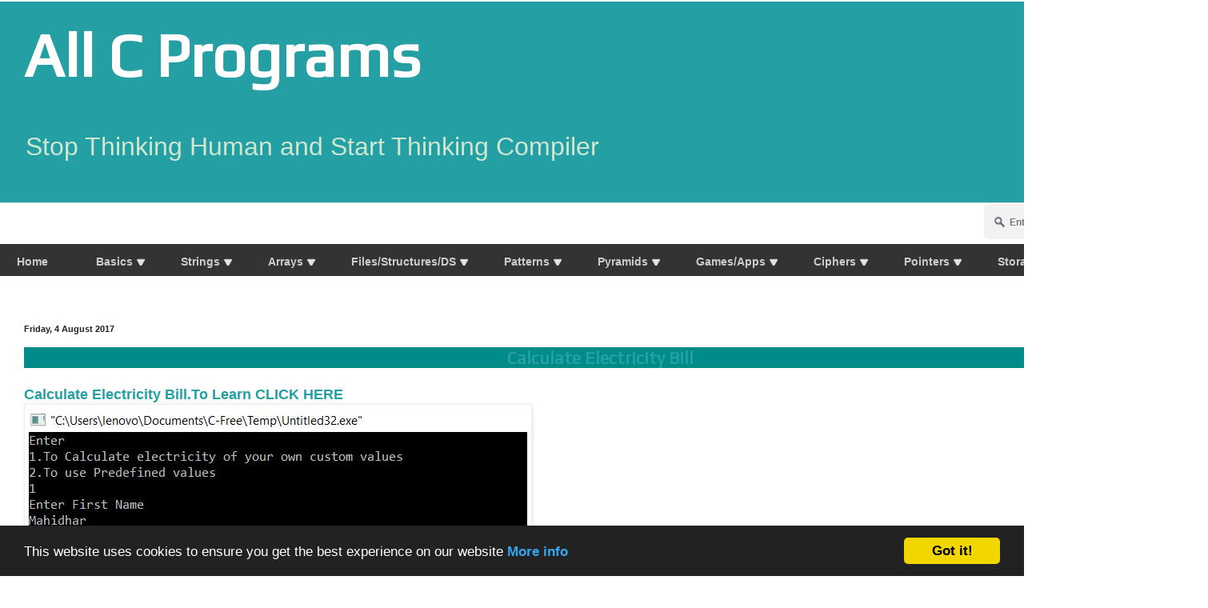

--- FILE ---
content_type: text/html; charset=UTF-8
request_url: https://www.cprograms4future.com/2017/08/
body_size: 47724
content:
<!DOCTYPE html>
<html class='v2' dir='ltr' xmlns='http://www.w3.org/1999/xhtml' xmlns:b='http://www.google.com/2005/gml/b' xmlns:data='http://www.google.com/2005/gml/data' xmlns:expr='http://www.google.com/2005/gml/expr'>
<head>
<link href='https://www.blogger.com/static/v1/widgets/335934321-css_bundle_v2.css' rel='stylesheet' type='text/css'/>
<script async='async' src='//pagead2.googlesyndication.com/pagead/js/adsbygoogle.js'></script>
<script>
     (adsbygoogle = window.adsbygoogle || []).push({
          google_ad_client: "ca-pub-3470881500949309",
          enable_page_level_ads: true
     });
</script>
<!--End Google Ads-->
<meta content='width=1100' name='viewport'/>
<meta content='chtoxOyMpg5EesUnjCT5-I4hV8No7ibWJQCvAhtoGTw' name='google-site-verification'/>
<meta content='kSwTpPTP5qveHwuiGwji2HQoRbareaiurK3CjU7FWCU' name='google-site-verification'/>
<meta content='05DE2B3E150820AD0B74C331B3F045E2' name='msvalidate.01'/>
<meta content='c493e70c633229ef' name='copyrighted-site-verification'/>
<meta content='text/html; charset=UTF-8' http-equiv='Content-Type'/>
<meta content='blogger' name='generator'/>
<link href='https://www.cprograms4future.com/favicon.ico' rel='icon' type='image/x-icon'/>
<link href='https://www.cprograms4future.com/2017/08/' rel='canonical'/>
<link rel="alternate" type="application/atom+xml" title="All C Programs - Atom" href="https://www.cprograms4future.com/feeds/posts/default" />
<link rel="alternate" type="application/rss+xml" title="All C Programs - RSS" href="https://www.cprograms4future.com/feeds/posts/default?alt=rss" />
<link rel="service.post" type="application/atom+xml" title="All C Programs - Atom" href="https://www.blogger.com/feeds/5832680899269215335/posts/default" />
<!--Can't find substitution for tag [blog.ieCssRetrofitLinks]-->
<meta content='Has 200+ C Programs with Explanations.This blog has Basic,Advanced,Games,Encryption,Decryption useful for exams,interviews,projects.' name='description'/>
<meta content='https://www.cprograms4future.com/2017/08/' property='og:url'/>
<meta content='All C Programs' property='og:title'/>
<meta content='Has 200+ C Programs with Explanations.This blog has Basic,Advanced,Games,Encryption,Decryption useful for exams,interviews,projects.' property='og:description'/>
<title>All C Programs: August 2017</title>
<style type='text/css'>@font-face{font-family:'Play';font-style:normal;font-weight:400;font-display:swap;src:url(//fonts.gstatic.com/s/play/v21/6aez4K2oVqwIvtg2H70Q13HqPA.woff2)format('woff2');unicode-range:U+0460-052F,U+1C80-1C8A,U+20B4,U+2DE0-2DFF,U+A640-A69F,U+FE2E-FE2F;}@font-face{font-family:'Play';font-style:normal;font-weight:400;font-display:swap;src:url(//fonts.gstatic.com/s/play/v21/6aez4K2oVqwIvtE2H70Q13HqPA.woff2)format('woff2');unicode-range:U+0301,U+0400-045F,U+0490-0491,U+04B0-04B1,U+2116;}@font-face{font-family:'Play';font-style:normal;font-weight:400;font-display:swap;src:url(//fonts.gstatic.com/s/play/v21/6aez4K2oVqwIvtY2H70Q13HqPA.woff2)format('woff2');unicode-range:U+0370-0377,U+037A-037F,U+0384-038A,U+038C,U+038E-03A1,U+03A3-03FF;}@font-face{font-family:'Play';font-style:normal;font-weight:400;font-display:swap;src:url(//fonts.gstatic.com/s/play/v21/6aez4K2oVqwIvto2H70Q13HqPA.woff2)format('woff2');unicode-range:U+0102-0103,U+0110-0111,U+0128-0129,U+0168-0169,U+01A0-01A1,U+01AF-01B0,U+0300-0301,U+0303-0304,U+0308-0309,U+0323,U+0329,U+1EA0-1EF9,U+20AB;}@font-face{font-family:'Play';font-style:normal;font-weight:400;font-display:swap;src:url(//fonts.gstatic.com/s/play/v21/6aez4K2oVqwIvts2H70Q13HqPA.woff2)format('woff2');unicode-range:U+0100-02BA,U+02BD-02C5,U+02C7-02CC,U+02CE-02D7,U+02DD-02FF,U+0304,U+0308,U+0329,U+1D00-1DBF,U+1E00-1E9F,U+1EF2-1EFF,U+2020,U+20A0-20AB,U+20AD-20C0,U+2113,U+2C60-2C7F,U+A720-A7FF;}@font-face{font-family:'Play';font-style:normal;font-weight:400;font-display:swap;src:url(//fonts.gstatic.com/s/play/v21/6aez4K2oVqwIvtU2H70Q13E.woff2)format('woff2');unicode-range:U+0000-00FF,U+0131,U+0152-0153,U+02BB-02BC,U+02C6,U+02DA,U+02DC,U+0304,U+0308,U+0329,U+2000-206F,U+20AC,U+2122,U+2191,U+2193,U+2212,U+2215,U+FEFF,U+FFFD;}@font-face{font-family:'Roboto';font-style:normal;font-weight:400;font-stretch:100%;font-display:swap;src:url(//fonts.gstatic.com/s/roboto/v50/KFOMCnqEu92Fr1ME7kSn66aGLdTylUAMQXC89YmC2DPNWubEbVmZiAr0klQmz24O0g.woff2)format('woff2');unicode-range:U+0460-052F,U+1C80-1C8A,U+20B4,U+2DE0-2DFF,U+A640-A69F,U+FE2E-FE2F;}@font-face{font-family:'Roboto';font-style:normal;font-weight:400;font-stretch:100%;font-display:swap;src:url(//fonts.gstatic.com/s/roboto/v50/KFOMCnqEu92Fr1ME7kSn66aGLdTylUAMQXC89YmC2DPNWubEbVmQiAr0klQmz24O0g.woff2)format('woff2');unicode-range:U+0301,U+0400-045F,U+0490-0491,U+04B0-04B1,U+2116;}@font-face{font-family:'Roboto';font-style:normal;font-weight:400;font-stretch:100%;font-display:swap;src:url(//fonts.gstatic.com/s/roboto/v50/KFOMCnqEu92Fr1ME7kSn66aGLdTylUAMQXC89YmC2DPNWubEbVmYiAr0klQmz24O0g.woff2)format('woff2');unicode-range:U+1F00-1FFF;}@font-face{font-family:'Roboto';font-style:normal;font-weight:400;font-stretch:100%;font-display:swap;src:url(//fonts.gstatic.com/s/roboto/v50/KFOMCnqEu92Fr1ME7kSn66aGLdTylUAMQXC89YmC2DPNWubEbVmXiAr0klQmz24O0g.woff2)format('woff2');unicode-range:U+0370-0377,U+037A-037F,U+0384-038A,U+038C,U+038E-03A1,U+03A3-03FF;}@font-face{font-family:'Roboto';font-style:normal;font-weight:400;font-stretch:100%;font-display:swap;src:url(//fonts.gstatic.com/s/roboto/v50/KFOMCnqEu92Fr1ME7kSn66aGLdTylUAMQXC89YmC2DPNWubEbVnoiAr0klQmz24O0g.woff2)format('woff2');unicode-range:U+0302-0303,U+0305,U+0307-0308,U+0310,U+0312,U+0315,U+031A,U+0326-0327,U+032C,U+032F-0330,U+0332-0333,U+0338,U+033A,U+0346,U+034D,U+0391-03A1,U+03A3-03A9,U+03B1-03C9,U+03D1,U+03D5-03D6,U+03F0-03F1,U+03F4-03F5,U+2016-2017,U+2034-2038,U+203C,U+2040,U+2043,U+2047,U+2050,U+2057,U+205F,U+2070-2071,U+2074-208E,U+2090-209C,U+20D0-20DC,U+20E1,U+20E5-20EF,U+2100-2112,U+2114-2115,U+2117-2121,U+2123-214F,U+2190,U+2192,U+2194-21AE,U+21B0-21E5,U+21F1-21F2,U+21F4-2211,U+2213-2214,U+2216-22FF,U+2308-230B,U+2310,U+2319,U+231C-2321,U+2336-237A,U+237C,U+2395,U+239B-23B7,U+23D0,U+23DC-23E1,U+2474-2475,U+25AF,U+25B3,U+25B7,U+25BD,U+25C1,U+25CA,U+25CC,U+25FB,U+266D-266F,U+27C0-27FF,U+2900-2AFF,U+2B0E-2B11,U+2B30-2B4C,U+2BFE,U+3030,U+FF5B,U+FF5D,U+1D400-1D7FF,U+1EE00-1EEFF;}@font-face{font-family:'Roboto';font-style:normal;font-weight:400;font-stretch:100%;font-display:swap;src:url(//fonts.gstatic.com/s/roboto/v50/KFOMCnqEu92Fr1ME7kSn66aGLdTylUAMQXC89YmC2DPNWubEbVn6iAr0klQmz24O0g.woff2)format('woff2');unicode-range:U+0001-000C,U+000E-001F,U+007F-009F,U+20DD-20E0,U+20E2-20E4,U+2150-218F,U+2190,U+2192,U+2194-2199,U+21AF,U+21E6-21F0,U+21F3,U+2218-2219,U+2299,U+22C4-22C6,U+2300-243F,U+2440-244A,U+2460-24FF,U+25A0-27BF,U+2800-28FF,U+2921-2922,U+2981,U+29BF,U+29EB,U+2B00-2BFF,U+4DC0-4DFF,U+FFF9-FFFB,U+10140-1018E,U+10190-1019C,U+101A0,U+101D0-101FD,U+102E0-102FB,U+10E60-10E7E,U+1D2C0-1D2D3,U+1D2E0-1D37F,U+1F000-1F0FF,U+1F100-1F1AD,U+1F1E6-1F1FF,U+1F30D-1F30F,U+1F315,U+1F31C,U+1F31E,U+1F320-1F32C,U+1F336,U+1F378,U+1F37D,U+1F382,U+1F393-1F39F,U+1F3A7-1F3A8,U+1F3AC-1F3AF,U+1F3C2,U+1F3C4-1F3C6,U+1F3CA-1F3CE,U+1F3D4-1F3E0,U+1F3ED,U+1F3F1-1F3F3,U+1F3F5-1F3F7,U+1F408,U+1F415,U+1F41F,U+1F426,U+1F43F,U+1F441-1F442,U+1F444,U+1F446-1F449,U+1F44C-1F44E,U+1F453,U+1F46A,U+1F47D,U+1F4A3,U+1F4B0,U+1F4B3,U+1F4B9,U+1F4BB,U+1F4BF,U+1F4C8-1F4CB,U+1F4D6,U+1F4DA,U+1F4DF,U+1F4E3-1F4E6,U+1F4EA-1F4ED,U+1F4F7,U+1F4F9-1F4FB,U+1F4FD-1F4FE,U+1F503,U+1F507-1F50B,U+1F50D,U+1F512-1F513,U+1F53E-1F54A,U+1F54F-1F5FA,U+1F610,U+1F650-1F67F,U+1F687,U+1F68D,U+1F691,U+1F694,U+1F698,U+1F6AD,U+1F6B2,U+1F6B9-1F6BA,U+1F6BC,U+1F6C6-1F6CF,U+1F6D3-1F6D7,U+1F6E0-1F6EA,U+1F6F0-1F6F3,U+1F6F7-1F6FC,U+1F700-1F7FF,U+1F800-1F80B,U+1F810-1F847,U+1F850-1F859,U+1F860-1F887,U+1F890-1F8AD,U+1F8B0-1F8BB,U+1F8C0-1F8C1,U+1F900-1F90B,U+1F93B,U+1F946,U+1F984,U+1F996,U+1F9E9,U+1FA00-1FA6F,U+1FA70-1FA7C,U+1FA80-1FA89,U+1FA8F-1FAC6,U+1FACE-1FADC,U+1FADF-1FAE9,U+1FAF0-1FAF8,U+1FB00-1FBFF;}@font-face{font-family:'Roboto';font-style:normal;font-weight:400;font-stretch:100%;font-display:swap;src:url(//fonts.gstatic.com/s/roboto/v50/KFOMCnqEu92Fr1ME7kSn66aGLdTylUAMQXC89YmC2DPNWubEbVmbiAr0klQmz24O0g.woff2)format('woff2');unicode-range:U+0102-0103,U+0110-0111,U+0128-0129,U+0168-0169,U+01A0-01A1,U+01AF-01B0,U+0300-0301,U+0303-0304,U+0308-0309,U+0323,U+0329,U+1EA0-1EF9,U+20AB;}@font-face{font-family:'Roboto';font-style:normal;font-weight:400;font-stretch:100%;font-display:swap;src:url(//fonts.gstatic.com/s/roboto/v50/KFOMCnqEu92Fr1ME7kSn66aGLdTylUAMQXC89YmC2DPNWubEbVmaiAr0klQmz24O0g.woff2)format('woff2');unicode-range:U+0100-02BA,U+02BD-02C5,U+02C7-02CC,U+02CE-02D7,U+02DD-02FF,U+0304,U+0308,U+0329,U+1D00-1DBF,U+1E00-1E9F,U+1EF2-1EFF,U+2020,U+20A0-20AB,U+20AD-20C0,U+2113,U+2C60-2C7F,U+A720-A7FF;}@font-face{font-family:'Roboto';font-style:normal;font-weight:400;font-stretch:100%;font-display:swap;src:url(//fonts.gstatic.com/s/roboto/v50/KFOMCnqEu92Fr1ME7kSn66aGLdTylUAMQXC89YmC2DPNWubEbVmUiAr0klQmz24.woff2)format('woff2');unicode-range:U+0000-00FF,U+0131,U+0152-0153,U+02BB-02BC,U+02C6,U+02DA,U+02DC,U+0304,U+0308,U+0329,U+2000-206F,U+20AC,U+2122,U+2191,U+2193,U+2212,U+2215,U+FEFF,U+FFFD;}</style>
<style id='page-skin-1' type='text/css'><!--
/*
-----------------------------------------------
Blogger Template Style
Name:     Simple
Designer: Josh Peterson
URL:      www.noaesthetic.com
----------------------------------------------- */
/* Variable definitions
====================
<Variable name="keycolor" description="Main Color" type="color" default="#66bbdd"/>
<Group description="Page Text" selector="body">
<Variable name="body.font" description="Font" type="font"
default="normal normal 12px Arial, Tahoma, Helvetica, FreeSans, sans-serif"/>
<Variable name="body.text.color" description="Text Color" type="color" default="#222222"/>
</Group>
<Group description="Backgrounds" selector=".body-fauxcolumns-outer">
<Variable name="body.background.color" description="Outer Background" type="color" default="#66bbdd"/>
<Variable name="content.background.color" description="Main Background" type="color" default="#ffffff"/>
<Variable name="header.background.color" description="Header Background" type="color" default="transparent"/>
</Group>
<Group description="Links" selector=".main-outer">
<Variable name="link.color" description="Link Color" type="color" default="#2288bb"/>
<Variable name="link.visited.color" description="Visited Color" type="color" default="#888888"/>
<Variable name="link.hover.color" description="Hover Color" type="color" default="#33aaff"/>
</Group>
<Group description="Blog Title" selector=".header h1">
<Variable name="header.font" description="Font" type="font"
default="normal normal 60px Arial, Tahoma, Helvetica, FreeSans, sans-serif"/>
<Variable name="header.text.color" description="Title Color" type="color" default="#3399bb" />
</Group>
<Group description="Blog Description" selector=".header .description">
<Variable name="description.text.color" description="Description Color" type="color"
default="#777777" />
</Group>
<Group description="Tabs Text" selector=".tabs-inner .widget li a">
<Variable name="tabs.font" description="Font" type="font"
default="normal normal 14px Arial, Tahoma, Helvetica, FreeSans, sans-serif"/>
<Variable name="tabs.text.color" description="Text Color" type="color" default="#999999"/>
<Variable name="tabs.selected.text.color" description="Selected Color" type="color" default="#000000"/>
</Group>
<Group description="Tabs Background" selector=".tabs-outer .PageList">
<Variable name="tabs.background.color" description="Background Color" type="color" default="#f5f5f5"/>
<Variable name="tabs.selected.background.color" description="Selected Color" type="color" default="#eeeeee"/>
</Group>
<Group description="Post Title" selector="h3.post-title, .comments h4">
<Variable name="post.title.font" description="Font" type="font"
default="normal normal 22px Arial, Tahoma, Helvetica, FreeSans, sans-serif"/>
</Group>
<Group description="Date Header" selector=".date-header">
<Variable name="date.header.color" description="Text Color" type="color"
default="#222222"/>
<Variable name="date.header.background.color" description="Background Color" type="color"
default="transparent"/>
<Variable name="date.header.font" description="Text Font" type="font"
default="normal bold 11px Arial, Tahoma, Helvetica, FreeSans, sans-serif"/>
<Variable name="date.header.padding" description="Date Header Padding" type="string" default="inherit"/>
<Variable name="date.header.letterspacing" description="Date Header Letter Spacing" type="string" default="inherit"/>
<Variable name="date.header.margin" description="Date Header Margin" type="string" default="inherit"/>
</Group>
<Group description="Post Footer" selector=".post-footer">
<Variable name="post.footer.text.color" description="Text Color" type="color" default="#666666"/>
<Variable name="post.footer.background.color" description="Background Color" type="color"
default="#f9f9f9"/>
<Variable name="post.footer.border.color" description="Shadow Color" type="color" default="#eeeeee"/>
</Group>
<Group description="Gadgets" selector="h2">
<Variable name="widget.title.font" description="Title Font" type="font"
default="normal bold 11px Arial, Tahoma, Helvetica, FreeSans, sans-serif"/>
<Variable name="widget.title.text.color" description="Title Color" type="color" default="#000000"/>
<Variable name="widget.alternate.text.color" description="Alternate Color" type="color" default="#999999"/>
</Group>
<Group description="Images" selector=".main-inner">
<Variable name="image.background.color" description="Background Color" type="color" default="#ffffff"/>
<Variable name="image.border.color" description="Border Color" type="color" default="#eeeeee"/>
<Variable name="image.text.color" description="Caption Text Color" type="color" default="#222222"/>
</Group>
<Group description="Accents" selector=".content-inner">
<Variable name="body.rule.color" description="Separator Line Color" type="color" default="#eeeeee"/>
<Variable name="tabs.border.color" description="Tabs Border Color" type="color" default="#dddddd"/>
</Group>
<Variable name="body.background" description="Body Background" type="background"
color="#cfe7d1" default="$(color) none repeat scroll top left"/>
<Variable name="body.background.override" description="Body Background Override" type="string" default=""/>
<Variable name="body.background.gradient.cap" description="Body Gradient Cap" type="url"
default="url(https://resources.blogblog.com/blogblog/data/1kt/simple/gradients_light.png)"/>
<Variable name="body.background.gradient.tile" description="Body Gradient Tile" type="url"
default="url(https://resources.blogblog.com/blogblog/data/1kt/simple/body_gradient_tile_light.png)"/>
<Variable name="content.background.color.selector" description="Content Background Color Selector" type="string" default=".content-inner"/>
<Variable name="content.padding" description="Content Padding" type="length" default="10px" min="0" max="100px"/>
<Variable name="content.padding.horizontal" description="Content Horizontal Padding" type="length" default="0" min="0" max="100px"/>
<Variable name="content.shadow.spread" description="Content Shadow Spread" type="length" default="40px" min="0" max="100px"/>
<Variable name="content.shadow.spread.webkit" description="Content Shadow Spread (WebKit)" type="length" default="5px" min="0" max="100px"/>
<Variable name="content.shadow.spread.ie" description="Content Shadow Spread (IE)" type="length" default="10px" min="0" max="100px"/>
<Variable name="main.border.width" description="Main Border Width" type="length" default="0" min="0" max="10px"/>
<Variable name="header.background.gradient" description="Header Gradient" type="url" default="none"/>
<Variable name="header.shadow.offset.left" description="Header Shadow Offset Left" type="length" default="-1px" min="-50px" max="50px"/>
<Variable name="header.shadow.offset.top" description="Header Shadow Offset Top" type="length" default="-1px" min="-50px" max="50px"/>
<Variable name="header.shadow.spread" description="Header Shadow Spread" type="length" default="1px" min="0" max="100px"/>
<Variable name="header.padding" description="Header Padding" type="length" default="30px" min="0" max="100px"/>
<Variable name="header.border.size" description="Header Border Size" type="length" default="1px" min="0" max="10px"/>
<Variable name="header.bottom.border.size" description="Header Bottom Border Size" type="length" default="0" min="0" max="10px"/>
<Variable name="header.border.horizontalsize" description="Header Horizontal Border Size" type="length" default="0" min="0" max="10px"/>
<Variable name="description.text.size" description="Description Text Size" type="string" default="140%"/>
<Variable name="tabs.margin.top" description="Tabs Margin Top" type="length" default="0" min="0" max="100px"/>
<Variable name="tabs.margin.side" description="Tabs Side Margin" type="length" default="30px" min="0" max="100px"/>
<Variable name="tabs.background.gradient" description="Tabs Background Gradient" type="url"
default="url(https://resources.blogblog.com/blogblog/data/1kt/simple/gradients_light.png)"/>
<Variable name="tabs.border.width" description="Tabs Border Width" type="length" default="1px" min="0" max="10px"/>
<Variable name="tabs.bevel.border.width" description="Tabs Bevel Border Width" type="length" default="1px" min="0" max="10px"/>
<Variable name="post.margin.bottom" description="Post Bottom Margin" type="length" default="25px" min="0" max="100px"/>
<Variable name="image.border.small.size" description="Image Border Small Size" type="length" default="2px" min="0" max="10px"/>
<Variable name="image.border.large.size" description="Image Border Large Size" type="length" default="5px" min="0" max="10px"/>
<Variable name="page.width.selector" description="Page Width Selector" type="string" default=".region-inner"/>
<Variable name="page.width" description="Page Width" type="string" default="auto"/>
<Variable name="main.section.margin" description="Main Section Margin" type="length" default="15px" min="0" max="100px"/>
<Variable name="main.padding" description="Main Padding" type="length" default="15px" min="0" max="100px"/>
<Variable name="main.padding.top" description="Main Padding Top" type="length" default="30px" min="0" max="100px"/>
<Variable name="main.padding.bottom" description="Main Padding Bottom" type="length" default="30px" min="0" max="100px"/>
<Variable name="paging.background"
color="#ffffff"
description="Background of blog paging area" type="background"
default="transparent none no-repeat scroll top center"/>
<Variable name="footer.bevel" description="Bevel border length of footer" type="length" default="0" min="0" max="10px"/>
<Variable name="mobile.background.overlay" description="Mobile Background Overlay" type="string"
default="transparent none repeat scroll top left"/>
<Variable name="mobile.background.size" description="Mobile Background Size" type="string" default="auto"/>
<Variable name="mobile.button.color" description="Mobile Button Color" type="color" default="#ffffff" />
<Variable name="startSide" description="Side where text starts in blog language" type="automatic" default="left"/>
<Variable name="endSide" description="Side where text ends in blog language" type="automatic" default="right"/>
*/
/* Content
----------------------------------------------- */
body {
font: normal normal 12px Roboto;
color: #222222;
background: #cfe7d1 url(//themes.googleusercontent.com/image?id=1x_TqXo6-7t6y2ZiuOyQ2Bk6Zod9CTtyKYtRui0IeQJe6hVlJcQiXYG2xQGkxKvl6iZMJ) repeat fixed top center /* Credit: gaffera (https://www.istockphoto.com/googleimages.php?id=4072573&amp;platform=blogger) */;
padding: 0 0 0 0;
background-attachment: scroll;
}
html body .content-outer {
min-width: 0;
max-width: 100%;
width: 100%;
}
h2 {
font-size: 22px;
}
a:link {
text-decoration:none;
color: #249fa3;
}
a:visited {
text-decoration:none;
color: #7c93a1;
}
a:hover {
text-decoration:underline;
color: #5dc2c0;
}
.body-fauxcolumn-outer .fauxcolumn-inner {
background: transparent url(https://resources.blogblog.com/blogblog/data/1kt/simple/body_gradient_tile_light.png) repeat scroll top left;
_background-image: none;
}
.body-fauxcolumn-outer .cap-top {
position: absolute;
z-index: 1;
height: 400px;
width: 100%;
}
.body-fauxcolumn-outer .cap-top .cap-left {
width: 100%;
background: transparent url(https://resources.blogblog.com/blogblog/data/1kt/simple/gradients_light.png) repeat-x scroll top left;
_background-image: none;
}
.content-outer {
-moz-box-shadow: 0 0 0 rgba(0, 0, 0, .15);
-webkit-box-shadow: 0 0 0 rgba(0, 0, 0, .15);
-goog-ms-box-shadow: 0 0 0 #333333;
box-shadow: 0 0 0 rgba(0, 0, 0, .15);
margin-bottom: 1px;
}
.content-inner {
padding: 0 0;
}
.main-outer, .footer-outer {
background-color: #ffffff;
}
/* Header
----------------------------------------------- */
.header-outer {
background: #249fa3 none repeat-x scroll 0 -400px;
_background-image: none;
}
.Header h1 {
font: normal normal 76px Play;
color: #ffffff;
text-shadow: 0 0 0 rgba(0, 0, 0, .2);
}
.Header h1 a {
color: #ffffff;
}
.Header .description {
font-size: 200%;
color: #cfe7d1;
}
.header-inner .Header .titlewrapper {
padding: 22px 30px;
}
.header-inner .Header .descriptionwrapper {
padding: 0 30px;
}
/* Tabs
----------------------------------------------- */
.tabs-inner .section:first-child {
border-top: 0 solid #dddddd;
}
.tabs-inner .section:first-child ul {
margin-top: -0;
border-top: 0 solid #dddddd;
border-left: 0 solid #dddddd;
border-right: 0 solid #dddddd;
}
.tabs-inner .widget ul {
background: transparent none repeat-x scroll 0 -800px;
_background-image: none;
border-bottom: 0 solid #dddddd;
margin-top: 0;
margin-left: -0;
margin-right: -0;
}
.tabs-inner .widget li a {
display: inline-block;
padding: .6em 1em;
font: normal normal 20px Play;
color: #00818b;
border-left: 0 solid #ffffff;
border-right: 0 solid #dddddd;
}
.tabs-inner .widget li:first-child a {
border-left: none;
}
.tabs-inner .widget li.selected a, .tabs-inner .widget li a:hover {
color: #444444;
background-color: transparent;
text-decoration: none;
}
/* Columns
----------------------------------------------- */
.main-outer {
border-top: 1px solid #dddddd;
}
.fauxcolumn-left-outer .fauxcolumn-inner {
border-right: 1px solid #dddddd;
}
.fauxcolumn-right-outer .fauxcolumn-inner {
border-left: 1px solid #dddddd;
}
/* Headings
----------------------------------------------- */
div.widget > h2,
div.widget h2.title {
margin: 0 0 1em 0;
font: normal bold 20px Arial, Tahoma, Helvetica, FreeSans, sans-serif;
color: #249fa3;
}
/* Widgets
----------------------------------------------- */
.widget .zippy {
color: #999999;
text-shadow: 2px 2px 1px rgba(0, 0, 0, .1);
}
.widget .popular-posts ul {
list-style: none;
}
/* Posts
----------------------------------------------- */
h2.date-header {
font: normal bold 11px Arial, Tahoma, Helvetica, FreeSans, sans-serif;
}
.date-header span {
background-color: transparent;
color: #222222;
padding: inherit;
letter-spacing: inherit;
margin: inherit;
}
.main-inner {
padding-top: 30px;
padding-bottom: 30px;
}
.main-inner .column-center-inner {
padding: 0 15px;
}
.main-inner .column-center-inner .section {
margin: 0 15px;
}
.post {
margin: 0 0 25px 0;
}
h3.post-title, .comments h4 {
font: normal normal 22px Play;
margin: .75em 0 0;
}
.post-body {
font-size: 110%;
line-height: 1.4;
position: relative;
}
.post-body img, .post-body .tr-caption-container, .Profile img, .Image img,
.BlogList .item-thumbnail img {
padding: 2px;
background: #ffffff;
border: 1px solid #eeeeee;
-moz-box-shadow: 1px 1px 5px rgba(0, 0, 0, .1);
-webkit-box-shadow: 1px 1px 5px rgba(0, 0, 0, .1);
box-shadow: 1px 1px 5px rgba(0, 0, 0, .1);
}
.post-body img, .post-body .tr-caption-container {
padding: 5px;
}
.post-body .tr-caption-container {
color: #222222;
}
.post-body .tr-caption-container img {
padding: 0;
background: transparent;
border: none;
-moz-box-shadow: 0 0 0 rgba(0, 0, 0, .1);
-webkit-box-shadow: 0 0 0 rgba(0, 0, 0, .1);
box-shadow: 0 0 0 rgba(0, 0, 0, .1);
}
.post-header {
margin: 0 0 1.5em;
line-height: 1.6;
font-size: 90%;
}
.post-footer {
margin: 20px -2px 0;
padding: 5px 10px;
color: #666666;
background-color: #f9f9f9;
border-bottom: 1px solid #eeeeee;
line-height: 1.6;
font-size: 90%;
}
#comments .comment-author {
padding-top: 1.5em;
border-top: 1px solid #dddddd;
background-position: 0 1.5em;
}
#comments .comment-author:first-child {
padding-top: 0;
border-top: none;
}
.avatar-image-container {
margin: .2em 0 0;
}
#comments .avatar-image-container img {
border: 1px solid #eeeeee;
}
/* Comments
----------------------------------------------- */
.comments .comments-content .icon.blog-author {
background-repeat: no-repeat;
background-image: url([data-uri]);
}
.comments .comments-content .loadmore a {
border-top: 1px solid #999999;
border-bottom: 1px solid #999999;
}
.comments .comment-thread.inline-thread {
background-color: #f9f9f9;
}
.comments .continue {
border-top: 2px solid #999999;
}
/* Accents
---------------------------------------------- */
.section-columns td.columns-cell {
border-left: 1px solid #dddddd;
}
.blog-pager {
background: transparent none no-repeat scroll top center;
}
.blog-pager-older-link, .home-link,
.blog-pager-newer-link {
background-color: #ffffff;
padding: 5px;
}
.footer-outer {
border-top: 0 dashed #bbbbbb;
}
/* Mobile
----------------------------------------------- */
body.mobile  {
background-size: auto;
}
.mobile .body-fauxcolumn-outer {
background: transparent none repeat scroll top left;
}
.mobile .body-fauxcolumn-outer .cap-top {
background-size: 100% auto;
}
.mobile .content-outer {
-webkit-box-shadow: 0 0 3px rgba(0, 0, 0, .15);
box-shadow: 0 0 3px rgba(0, 0, 0, .15);
}
.mobile .tabs-inner .widget ul {
margin-left: 0;
margin-right: 0;
}
.mobile .post {
margin: 0;
}
.mobile .main-inner .column-center-inner .section {
margin: 0;
}
.mobile .date-header span {
padding: 0.1em 10px;
margin: 0 -10px;
}
.mobile h3.post-title {
margin: 0;
}
.mobile .blog-pager {
background: transparent none no-repeat scroll top center;
}
.mobile .footer-outer {
border-top: none;
}
.mobile .main-inner, .mobile .footer-inner {
background-color: #ffffff;
}
.mobile-index-contents {
color: #222222;
}
.mobile-link-button {
background-color: #249fa3;
}
.mobile-link-button a:link, .mobile-link-button a:visited {
color: #ffffff;
}
.mobile .tabs-inner .section:first-child {
border-top: none;
}
.mobile .tabs-inner .PageList .widget-content {
background-color: transparent;
color: #444444;
border-top: 0 solid #dddddd;
border-bottom: 0 solid #dddddd;
}
.mobile .tabs-inner .PageList .widget-content .pagelist-arrow {
border-left: 1px solid #dddddd;
}
/*--------------------------------------------------------------
1.0 - Reset
--------------------------------------------------------------*/
html, body, div, span, applet, object, iframe,
h1, h2, h3, h4, h5, h6, p, blockquote, pre,
a, abbr, acronym, address, big, cite, code,
del, dfn, em, font, ins, kbd, q, s, samp,
small, strike, strong, sub, sup, tt, var,
dl, dt, dd, ol, ul, li,
fieldset, form, label, legend,
table, caption, tbody, tfoot, thead, tr, th, td {
border: 0;
font-family: inherit;
font-size: 100%;
font-style: inherit;
font-weight: inherit;
margin: 0;
outline: 0;
padding: 0;
vertical-align: baseline;
}
html {
overflow-y: scroll;
-webkit-text-size-adjust: 100%;
-ms-text-size-adjust: 100%;
}
*,
*:before,
*:after {
-moz-box-sizing: border-box;
-webkit-box-sizing: border-box;
box-sizing: border-box;
}
body {
background: #fff;
}
article,
aside,
details,
figcaption,
figure,
footer,
header,
main,
nav,
section {
display: block;
}
ol,
ul {
list-style: none;
}
table {
border-collapse: separate;
border-spacing: 0;
}
caption,
th,
td {
font-weight: normal;
text-align: left;
}
.rtl caption,
.rtl th,
.rtl td {
text-align: right;
}
blockquote,
q {
quotes: "" "";
}
blockquote:before,
blockquote:after,
q:before,
q:after {
content: "";
}
a:focus {
outline: thin dotted;
}
a:hover,
a:active {
outline: 0;
}
a img {
border: 0;
}
/*--------------------------------------------------------------
2.0 - Typography
--------------------------------------------------------------*/
html {
font-size: 100%;
line-height: 1.5em;
}
body {
color: #242424;
font-family: "Noto Sans", sans-serif;
-ms-word-wrap: break-word;
word-wrap: break-word;
}
h1,
h2,
h3,
h4,
h5,
h6 {
clear: both;
font-weight: bold;
}
h1 {
margin: 0 auto 12px;
font-size: 2.25em;
line-height: 1.33333em;
}
h2 {
margin: 0 auto 12px;
font-size: 1.875em;
line-height: 1.6em;
}
h3 {
margin: 0 auto 16px;
font-size: 1.5em;
line-height: 2em;
}
h4 {
margin: 0 auto 17px;
font-size: 1.375em;
line-height: 1.636364em;
}
h5 {
margin: 0 auto 21px;
font-size: 1.125em;
line-height: 1.33333em;
}
h6 {
margin: 0 auto 24px;
font-size: 1em;
line-height: 1.5em;
}
p {
margin-bottom: 24px;
}
b,
strong {
font-weight: bold;
}
dfn,
cite,
em,
i {
font-style: italic;
}
blockquote {
padding-left: 24px;
margin: 0 auto 24px;
border-left: 2px solid #e74f4e;
font-family: "Noto Serif", serif;
}
.rtl blockquote {
padding-right: 24px;
padding-left: 0;
border-right: 2px solid darkcyan;
border-left: 0;
}
blockquote p {
margin-bottom: 0;
}
address {
margin: 0 0 24px;
}
pre,
code,
kbd,
tt,
var {
padding: 0 4px;
background: #f1f0f0;
font-family: "Droid Sans Mono", monospace;
}
pre {
position: relative;
overflow: auto;
padding: 24px;
padding-left: 48px;
margin-bottom: 24px;
max-width: 100%;
border: 1px solid darkcyan;
-moz-border-radius: 4px;
-webkit-border-radius: 4px;
border-radius: 4px;
-ms-word-wrap: normal;
word-wrap: normal;
}
pre:before {
content: '</>';
display: block;
font-weight:900;
position: absolute;
top: 0;
left: 0;
width: 24px;
height: 100%;
background: darkcyan;
color: #fff;
font-family: "FontAwesome";
font-size: 16px;
text-align: center;
}
abbr,
acronym {
border-bottom: 1px dotted #242424;
cursor: help;
}
mark,
ins {
padding: 0 4px;
background: darkcyan;
color: #fff;
text-decoration: none;
}
sup,
sub {
position: relative;
vertical-align: baseline;
height: 0;
font-size: 75%;
line-height: 0;
}
sup {
bottom: 1ex;
}
sub {
top: .5ex;
}
small {
font-size: 75%;
}
big {
font-size: 125%;
}
/*--------------------------------------------------------------
3.0 - Elements
--------------------------------------------------------------*/
hr {
margin-bottom: 24px;
height: 1px;
border: 0;
background-color: #f1f0f0;
}
ul,
ol {
margin: 0 0 24px 0;
}
ul {
list-style: square inside;
}
ol {
list-style: decimal inside;
}
li > ul,
li > ol {
margin-bottom: 0;
margin-left: 24px;
}
.rtl li > ul,
.rtl li > ol {
margin-right: 24px;
margin-left: 0;
}
dt {
font-weight: bold;
}
dd {
margin: 0 24px 24px;
}
img {
height: auto;
max-width: 100%;
}
figure {
margin: 0;
}
table {
margin: 0 0 24px;
width: 100%;
border-top: 1px solid #d2cfcf;
border-right: 1px solid #d2cfcf;
}
caption,
th {
font-weight: bold;
}
th,
td {
padding: 12px;
border-bottom: 1px solid #d2cfcf;
border-left: 1px solid #d2cfcf;
}
/*--------------------------------------------------------------
4.0 - Navigation
--------------------------------------------------------------*/
a {
color: #e74f4e;
font-weight: bold;
text-decoration: none;
-moz-transition: all 0.15s ease-in-out;
-webkit-transition: all 0.15s ease-in-out;
transition: all 0.15s ease-in-out;
}
a.button,
a.button-minimal {
display: inline-block;
padding: 10px 22px;
border: 2px solid #e74f4e;
-moz-border-radius: 4px;
-webkit-border-radius: 4px;
border-radius: 4px;
font-weight: bold;
text-transform: uppercase;
}
a.button {
background: #e74f4e;
color: #fff;
text-shadow: none;
}
a.button-minimal {
color: #e74f4e;
}
/*--------------------------------------------------------------
5.0 - Alignments
--------------------------------------------------------------*/
.alignleft {
display: inline;
float: left;
margin-right: 24px;
}
.alignright {
display: inline;
float: right;
margin-left: 24px;
}
.aligncenter {
clear: both;
display: block;
margin: 0 auto;
}
.alignnone {
vertical-align: bottom;
}
/*--------------------------------------------------------------
6.0 Clearings
--------------------------------------------------------------*/
.clear:before,
.clear:after,
.gallery:before,
.gallery:after {
content: '';
display: table;
}
.clear:after,
.gallery:after {
clear: both;
}
/*--------------------------------------------------------------
7.0 Layout
--------------------------------------------------------------*/
body#tinymce {
padding: 24px 24px 0 24px !important;
-ms-word-wrap: break-word;
word-wrap: break-word;
}
/*--------------------------------------------------------------
8.0 Media
--------------------------------------------------------------*//*--------------------------------------------------------------
1.0 - Reset
--------------------------------------------------------------*/
html, body, div, span, applet, object, iframe,
h1, h2, h3, h4, h5, h6, p, blockquote, pre,
a, abbr, acronym, address, big, cite, code,
del, dfn, em, font, ins, kbd, q, s, samp,
small, strike, strong, sub, sup, tt, var,
dl, dt, dd, ol, ul, li,
fieldset, form, label, legend,
table, caption, tbody, tfoot, thead, tr, th, td {
border: 0;
font-family: inherit;
font-size: 100%;
font-style: inherit;
font-weight: inherit;
margin: 0;
outline: 0;
padding: 0;
vertical-align: baseline;
}
html {
overflow-y: scroll;
-webkit-text-size-adjust: 100%;
-ms-text-size-adjust: 100%;
}
*,
*:before,
*:after {
-moz-box-sizing: border-box;
-webkit-box-sizing: border-box;
box-sizing: border-box;
}
body {
background: #fff;
}
article,
aside,
details,
figcaption,
figure,
footer,
header,
main,
nav,
section {
display: block;
}
ol,
ul {
list-style: none;
}
table {
border-collapse: separate;
border-spacing: 0;
}
caption,
th,
td {
font-weight: normal;
text-align: left;
}
.rtl caption,
.rtl th,
.rtl td {
text-align: right;
}
blockquote,
q {
quotes: "" "";
}
blockquote:before,
blockquote:after,
q:before,
q:after {
content: "";
}
a:focus {
outline: thin dotted;
}
a:hover,
a:active {
outline: 0;
}
a img {
border: 0;
}
td a:hover{
color:black !important;
}
/*--------------------------------------------------------------
2.0 - Typography
--------------------------------------------------------------*/
html {
font-size: 100%;
line-height: 1.5em;
}
body {
color: #242424;
font-family: "Noto Sans", sans-serif;
-ms-word-wrap: break-word;
word-wrap: break-word;
}
h1,
h2,
h3,
h4,
h5,
h6 {
clear: both;
font-weight: bold;
}
h1 {
margin: 0 auto 12px;
font-size: 2.25em;
line-height: 1.33333em;
}
h2 {
margin: 0 auto 12px;
font-size: 1.875em;
line-height: 1.6em;
}
h3 {
margin: 0 auto 16px;
font-size: 1.5em;
line-height: 2em;
}
h4 {
margin: 0 auto 17px;
font-size: 1.375em;
line-height: 1.636364em;
}
h5 {
margin: 0 auto 21px;
font-size: 1.125em;
line-height: 1.33333em;
}
h6 {
margin: 0 auto 24px;
font-size: 1em;
line-height: 1.5em;
}
p {
margin-bottom: 24px;
}
b,
strong {
font-weight: bold;
}
dfn,
cite,
em,
i {
font-style: italic;
}
blockquote {
padding-left: 24px;
margin: 0 auto 24px;
border-left: 2px solid darkcyan;
font-family: "Noto Serif", serif;
}
.rtl blockquote {
padding-right: 24px;
padding-left: 0;
border-right: 2px solid darkcyan;
border-left: 0;
}
blockquote p {
margin-bottom: 0;
}
address {
margin: 0 0 24px;
}
pre,
code,
kbd,
tt,
var {
padding: 0 4px;
background: #f1f0f0;
font-family: "Droid Sans Mono", monospace;
}
pre {
position: relative;
overflow: auto;
padding: 24px;
padding-left: 48px;
margin-bottom: 24px;
max-width: 100%;
border: 1px solid darkcyan;
-moz-border-radius: 4px;
-webkit-border-radius: 4px;
border-radius: 4px;
-ms-word-wrap: normal;
word-wrap: normal;
}
pre:before {
content: '</>';
display: block;
font-weight:900;
position: absolute;
top: 0;
left: 0;
width: 24px;
height: 100%;
background: darkcyan;
color: #fff;
font-family: "FontAwesome";
font-size: 16px;
text-align: center;
}
abbr,
acronym {
border-bottom: 1px dotted #242424;
cursor: help;
}
mark,
ins {
padding: 0 4px;
background: darkcyan;
color: #fff;
text-decoration: none;
}
sup,
sub {
position: relative;
vertical-align: baseline;
height: 0;
font-size: 75%;
line-height: 0;
}
sup {
bottom: 1ex;
}
sub {
top: .5ex;
}
small {
font-size: 75%;
}
big {
font-size: 125%;
}
/*--------------------------------------------------------------
3.0 - Elements
--------------------------------------------------------------*/
hr {
margin-bottom: 24px;
height: 1px;
border: 0;
background-color: #f1f0f0;
}
ul,
ol {
margin: 0 0 24px 0;
}
ul {
list-style: square inside;
}
ol {
list-style: decimal inside;
}
li > ul,
li > ol {
margin-bottom: 0;
margin-left: 24px;
}
.rtl li > ul,
.rtl li > ol {
margin-right: 24px;
margin-left: 0;
}
dt {
font-weight: bold;
}
dd {
margin: 0 24px 24px;
}
img {
height: auto;
max-width: 100%;
}
figure {
margin: 0;
}
table {
margin: 0 0 24px;
width: 100%;
border-top: 1px solid #d2cfcf;
border-right: 1px solid #d2cfcf;
}
caption,
th {
font-weight: bold;
}
th,
td {
padding: 12px;
border-bottom: 1px solid #d2cfcf;
border-left: 1px solid #d2cfcf;
}
/*--------------------------------------------------------------
4.0 - Navigation
--------------------------------------------------------------*/
a {
color: #e74f4e;
font-weight: bold;
text-decoration: none;
-moz-transition: all 0.15s ease-in-out;
-webkit-transition: all 0.15s ease-in-out;
transition: all 0.15s ease-in-out;
}
a.button,
a.button-minimal {
display: inline-block;
padding: 10px 22px;
border: 2px solid #e74f4e;
-moz-border-radius: 4px;
-webkit-border-radius: 4px;
border-radius: 4px;
font-weight: bold;
text-transform: uppercase;
}
a.button {
background: #e74f4e;
color: #fff;
text-shadow: none;
}
a.button-minimal {
color: #e74f4e;
}
/*--------------------------------------------------------------
5.0 - Alignments
--------------------------------------------------------------*/
.alignleft {
display: inline;
float: left;
margin-right: 24px;
}
.alignright {
display: inline;
float: right;
margin-left: 24px;
}
.aligncenter {
clear: both;
display: block;
margin: 0 auto;
}
.alignnone {
vertical-align: bottom;
}
/*--------------------------------------------------------------
6.0 Clearings
--------------------------------------------------------------*/
.clear:before,
.clear:after,
.gallery:before,
.gallery:after {
content: '';
display: table;
}
.clear:after,
.gallery:after {
clear: both;
}
/*--------------------------------------------------------------
7.0 Layout
--------------------------------------------------------------*/
body#tinymce {
padding: 24px 24px 0 24px !important;
-ms-word-wrap: break-word;
word-wrap: break-word;
}
.prettyprint{padding: 24px 24px 24px 48px !important;}
/*--------------------------------------------------------------
8.0 Media
--------------------------------------------------------------*/
/*-----Custom Labels Cloud widget by www.MyBloggerTricks.com----*/
.label-size{
margin:0 2px 6px 0;
padding: 3px;
text-transform: uppercase;
border: solid 4px #000;
border-radius: 3px;
float:left;
text-decoration:none;
font-size:13px;
color:#666;
}
.label-size:hover {
border:1px solid #6BB5FF;
text-decoration: none;
-moz-transition: all 0.5s ease-out;
-o-transition: all 0.5s ease-out;
-webkit-transition: all 0.5s ease-out;
-ms-transition: all 0.5s ease-out;
transition: all 0.5s ease-out;
-moz-transform: rotate(7deg);
-o-transform: rotate(7deg);
-webkit-transform: rotate(7deg);
-ms-transform: rotate(7deg);
transform: rotate(7deg);
filter: progid:DXImageTransform.Microsoft.Matrix(
M11=0.9961946980917455, M12=-0.08715574274765817, M21=0.08715574274765817, M22=0.9961946980917455, sizingMethod='auto expand');
zoom: 1;
}
.label-size a  {
text-transform: uppercase;
float:left;
text-decoration: none;
}
.label-size a:hover  {
text-decoration: none;
}
--></style>
<style id='template-skin-1' type='text/css'><!--
body {
min-width: 1500px;
}
.content-outer, .content-fauxcolumn-outer, .region-inner {
min-width: 1500px;
max-width: 1500px;
_width: 1500px;
}
.main-inner .columns {
padding-left: 0px;
padding-right: 0px;
}
.main-inner .fauxcolumn-center-outer {
left: 0px;
right: 0px;
/* IE6 does not respect left and right together */
_width: expression(this.parentNode.offsetWidth -
parseInt("0px") -
parseInt("0px") + 'px');
}
.main-inner .fauxcolumn-left-outer {
width: 0px;
}
.main-inner .fauxcolumn-right-outer {
width: 0px;
}
.main-inner .column-left-outer {
width: 0px;
right: 100%;
margin-left: -0px;
}
.main-inner .column-right-outer {
width: 0px;
margin-right: -0px;
}
#layout {
min-width: 0;
}
#layout .content-outer {
min-width: 0;
width: 800px;
}
#layout .region-inner {
min-width: 0;
width: auto;
}
body#layout div.add_widget {
padding: 8px;
}
body#layout div.add_widget a {
margin-left: 32px;
}
--></style>
<script type='text/javascript'>
        (function(i,s,o,g,r,a,m){i['GoogleAnalyticsObject']=r;i[r]=i[r]||function(){
        (i[r].q=i[r].q||[]).push(arguments)},i[r].l=1*new Date();a=s.createElement(o),
        m=s.getElementsByTagName(o)[0];a.async=1;a.src=g;m.parentNode.insertBefore(a,m)
        })(window,document,'script','https://www.google-analytics.com/analytics.js','ga');
        ga('create', 'UA-88586692-1', 'auto', 'blogger');
        ga('blogger.send', 'pageview');
      </script>

<!-- Facebook Pixel Code -->
<script>
!function(f,b,e,v,n,t,s){if(f.fbq)return;n=f.fbq=function(){n.callMethod?
n.callMethod.apply(n,arguments):n.queue.push(arguments)};if(!f._fbq)f._fbq=n;
n.push=n;n.loaded=!0;n.version='2.0';n.queue=[];t=b.createElement(e);t.async=!0;
t.src=v;s=b.getElementsByTagName(e)[0];s.parentNode.insertBefore(t,s)}(window,
document,'script','https://connect.facebook.net/en_US/fbevents.js');
fbq('init', '1775821069404232', {
em: 'insert_email_variable,'
});
fbq('track', 'PageView');
</script>
<noscript><img height="1" width="1" style="display:none"
src="https://www.facebook.com/tr?id=1775821069404232&ev=PageView&noscript=1"
/></noscript>
<!-- DO NOT MODIFY -->
<!-- End Facebook Pixel Code -->

<!-- Begin Cookie Consent plugin by Silktide - http://silktide.com/cookieconsent -->
<script type='text/javascript'>
    window.cookieconsent_options = {"message":"This website uses cookies to ensure you get the best experience on our website","dismiss":"Got it!","learnMore":"More info","link":"http://www.cprograms4future.com/p/privacy-policy.html","theme":"dark-bottom"};
</script>
<script src='//cdnjs.cloudflare.com/ajax/libs/cookieconsent2/1.0.10/cookieconsent.min.js' type='text/javascript'></script>
<!-- End Cookie Consent plugin -->
<link href='https://www.blogger.com/dyn-css/authorization.css?targetBlogID=5832680899269215335&amp;zx=aa31aa7e-d1da-4bc9-b806-16825fa455af' media='none' onload='if(media!=&#39;all&#39;)media=&#39;all&#39;' rel='stylesheet'/><noscript><link href='https://www.blogger.com/dyn-css/authorization.css?targetBlogID=5832680899269215335&amp;zx=aa31aa7e-d1da-4bc9-b806-16825fa455af' rel='stylesheet'/></noscript>
<meta name='google-adsense-platform-account' content='ca-host-pub-1556223355139109'/>
<meta name='google-adsense-platform-domain' content='blogspot.com'/>

<!-- data-ad-client=ca-pub-3470881500949309 -->

</head>
<body class='loading'>
<div class='navbar no-items section' id='navbar' name='Navbar'></div>
<div class='body-fauxcolumns'>
<div class='fauxcolumn-outer body-fauxcolumn-outer'>
<div class='cap-top'>
<div class='cap-left'></div>
<div class='cap-right'></div>
</div>
<div class='fauxborder-left'>
<div class='fauxborder-right'></div>
<div class='fauxcolumn-inner'>
</div>
</div>
<div class='cap-bottom'>
<div class='cap-left'></div>
<div class='cap-right'></div>
</div>
</div>
</div>
<div class='content'>
<div class='content-fauxcolumns'>
<div class='fauxcolumn-outer content-fauxcolumn-outer'>
<div class='cap-top'>
<div class='cap-left'></div>
<div class='cap-right'></div>
</div>
<div class='fauxborder-left'>
<div class='fauxborder-right'></div>
<div class='fauxcolumn-inner'>
</div>
</div>
<div class='cap-bottom'>
<div class='cap-left'></div>
<div class='cap-right'></div>
</div>
</div>
</div>
<div class='content-outer'>
<div class='content-cap-top cap-top'>
<div class='cap-left'></div>
<div class='cap-right'></div>
</div>
<div class='fauxborder-left content-fauxborder-left'>
<div class='fauxborder-right content-fauxborder-right'></div>
<div class='content-inner' style='margin-top:-28px'>
<header>
<div class='header-outer'>
<div class='header-cap-top cap-top'>
<div class='cap-left'></div>
<div class='cap-right'></div>
</div>
<div class='fauxborder-left header-fauxborder-left'>
<div class='fauxborder-right header-fauxborder-right'></div>
<div class='region-inner header-inner'>
<div class='header section' id='header' name='Header'><div class='widget Header' data-version='1' id='Header1'>
<div id='header-inner'>
<div class='titlewrapper'>
<h1 class='title'>
<a href='https://www.cprograms4future.com/'>
All C Programs
</a>
</h1>
</div>
<div class='descriptionwrapper'>
<p class='description'><span>Stop Thinking Human and Start Thinking Compiler</span></p>
</div>
</div>
</div></div>
</div>
</div>
<div class='header-cap-bottom cap-bottom'>
<div class='cap-left'></div>
<div class='cap-right'></div>
</div>
</div>
</header>
<div class='tabs-outer'>
<div class='tabs-cap-top cap-top'>
<div class='cap-left'></div>
<div class='cap-right'></div>
</div>
<div class='fauxborder-left tabs-fauxborder-left'>
<div class='fauxborder-right tabs-fauxborder-right'></div>
<div class='region-inner tabs-inner'>
<div class='tabs section' id='crosscol' name='Cross-column'><div class='widget HTML' data-version='1' id='HTML5'>
<div class='widget-content'>
<div id="fb-root"></div>
<script>(function(d, s, id) {
  var js, fjs = d.getElementsByTagName(s)[0];
  if (d.getElementById(id)) return;
  js = d.createElement(s); js.id = id;
  js.src = "//connect.facebook.net/en_GB/sdk.js#xfbml=1&version=v2.8";
  fjs.parentNode.insertBefore(js, fjs);
}(document, 'script', 'facebook-jssdk'));</script>

<style type="text/css">
.Locale_en_GB {
    color: white !important;
}
.tabs-fauxborder-left
{background-color: #249fa3;}
</style>
<div class="fb-like" data-href="https://cprograms4future.blogspot.in" data-layout="button_count" data-action="like" data-size="small" data-show-faces="true" data-share="false"></div>

<div class="fb-share-button" data-href="https://cprograms4future.blogspot.in" data-layout="button_count" data-size="small" data-mobile-iframe="true"><a class="fb-xfbml-parse-ignore" target="_blank" href="https://www.facebook.com/sharer/sharer.php?u=https%3A%2F%2Fcprograms4future.blogspot.in%2F&amp;src=sdkpreparse">Share</a></div>


<div class="fb-save" data-uri="https://cprograms4future.blogspot.in" data-size="small"></div>
<div class="fb-send" data-href="https://cprograms4future.blogspot.in" style="z-index:9999"></div>
</div>
<div class='clear'></div>
</div></div>
<div class='tabs no-items section' id='crosscol-overflow' name='Cross-Column 2'></div>
</div>
</div>
<div class='tabs-cap-bottom cap-bottom'>
<div class='cap-left'></div>
<div class='cap-right'></div>
</div>
</div>
<div class='main-outer'>
<div class='main-cap-top cap-top'>
<div class='cap-left'></div>
<div class='cap-right'></div>
</div>
<div class='fauxborder-left main-fauxborder-left'>
<div class='fauxborder-right main-fauxborder-right'></div>
<div class='region-inner main-inner'>
<div class='columns fauxcolumns'>
<div class='fauxcolumn-outer fauxcolumn-center-outer'>
<div class='cap-top'>
<div class='cap-left'></div>
<div class='cap-right'></div>
</div>
<div class='fauxborder-left'>
<div class='fauxborder-right'></div>
<div class='fauxcolumn-inner'>
</div>
</div>
<div class='cap-bottom'>
<div class='cap-left'></div>
<div class='cap-right'></div>
</div>
</div>
<div class='fauxcolumn-outer fauxcolumn-left-outer'>
<div class='cap-top'>
<div class='cap-left'></div>
<div class='cap-right'></div>
</div>
<div class='fauxborder-left'>
<div class='fauxborder-right'></div>
<div class='fauxcolumn-inner'>
</div>
</div>
<div class='cap-bottom'>
<div class='cap-left'></div>
<div class='cap-right'></div>
</div>
</div>
<div class='fauxcolumn-outer fauxcolumn-right-outer'>
<div class='cap-top'>
<div class='cap-left'></div>
<div class='cap-right'></div>
</div>
<div class='fauxborder-left'>
<div class='fauxborder-right'></div>
<div class='fauxcolumn-inner'>
</div>
</div>
<div class='cap-bottom'>
<div class='cap-left'></div>
<div class='cap-right'></div>
</div>
</div>
<!-- corrects IE6 width calculation -->
<div class='columns-inner'>
<div class='column-center-outer'>
<div class='column-center-inner'>
<div class='main section' id='main' name='Main'><div class='widget HTML' data-version='1' id='HTML3'>
<div class='widget-content' style='height:12px;'>
<script>
  (function() {
    var cx = '004941341359785791217:pbbpnd8yzvs';
    var gcse = document.createElement('script');
    gcse.type = 'text/javascript';
    gcse.async = true;
    gcse.src = 'https://cse.google.com/cse.js?cx=' + cx;
    var s = document.getElementsByTagName('script')[0];
    s.parentNode.insertBefore(gcse, s);
  })();
</script>


<style type="text/css">
.gsc-above-wrapper-area{margin-top:-14px !important;}
.gsc-above-wrapper-area-container{margin-bottom:10px !important;} 
.gcsc-branding-text {background-color:white !important;}
.gsc-resultsHeader{margin-bottom:6px !important;}
.gsc-above-wrapper-area-container{border:none !important}
#HTML3{margin-bottom: -25px !important;}
.region-inner{padding-top:1px !important;}
.gsc-control-cse{padding-bottom:0px !important;padding-top:0px !important;}
.gsc-refinementsArea{border:none;}


.gsc-option-menu-container{display:inherit !important;}
.gsc-twiddleRegionCell
{display:none;}
.gsc-configLabelCell
{display:none;}
.gsc-result-info-container
{
  background-color:white !important;
border:none !important;
}
.gsc-orderby-container
{
  background-color:white !important;
border:none !important;
}
.gsc-table-cell-snippet-close
{
 border:none;
background-color:white !important;
}

#searchbox {
    width: 240px
}

#searchbox input {
    outline: none
}

input:focus::-webkit-input-placeholder {
    color: transparent
}

input:focus:-moz-placeholder {
    color: transparent
}

input:focus::-moz-placeholder {
    color: transparent
}

#searchbox input[type="text"] {
    background: url(https://blogger.googleusercontent.com/img/b/R29vZ2xl/AVvXsEgMMJf4gpxvDD7SDu-_VN_jjduQ2NjuzDFDMk3Ao91ltcstZHgwoMnPAsbYcatpf3wFJ1jI42Rw3L3qmZiFly_B5pq8rozDzz2sOM3cCmGBWaeseIzzyD_bNTa8_GUSc5NFkWmwSGygIo3n/s1600/1.png) no-repeat 10px 13px #f2f2f2;
    border: 2px solid #f2f2f2;
    font: bold 12px Arial, Helvetica, Sans-serif;
    color: #6A6F75;
    width: 160px;
    padding: 14px 17px 12px 30px;
    -webkit-border-radius: 5px 0 0 5px;
    -moz-border-radius: 5px 0 0 5px;
    border-radius: 5px 0 0 5px;
    text-shadow: 0 2px 3px #fff;
    -webkit-transition: all 0.7s ease 0s;
    -moz-transition: all 0.7s ease 0s;
    -o-transition: all 0.7s ease 0s;
    transition: all 0.7s ease 0s;
}

#searchbox input[type="text"]:focus {
    background: #f7f7f7;
    border: 2px solid #f7f7f7;
    width: 200px;
    padding-left: 10px
}

#button-submit {
    background: url(https://blogger.googleusercontent.com/img/b/R29vZ2xl/AVvXsEj0eOzk8RYoA-HuzYEZnhIrimXcGV-q33YwRfy_DqQu5rUdyXlM1BG9yj41igqwVBHFJ1Eh_V7amOeWJNtrhbnCWdRtUnw6DiSufl8GFsmS43H7g9eSRskLUWAxGGdeqfrpY-4ctw3Ik0-j/s1600/2.png) no-repeat;
    margin-left: -40px;
    border-width: 0;
    width: 43px;
    height: 45px
}

.gsc-search-box{display:none;}

</style> 
<div style="float:right;"><form id="searchbox" method="get" action="/search" autocomplete="off"><input name="q" type="text" size="15" placeholder="Enter keywords here..." /> <input id="button-submit" type="submit" value=" "/></form></div>

<gcse:search></gcse:search>





<!doctype html>

<style>
#menu-toggle{
   font-family:"Comic Sans MS", cursive, sans-serif;
}
.sidenav {
    height: 100%;
    width: 0;
    position: fixed;
    z-index: 1;
    top: 0;
    right: 0;
    background-color: #111;
    overflow-x: hidden;
    overflow-y: hidden;
    transition: 1.2s;
    padding-top: 60px;
    font-family:"Comic Sans MS", cursive, sans-serif;
    white-space:nowrap;
}

.sidenav a {
    padding: 8px 8px 8px 32px;
    text-decoration: none;
    font-size: 25px;
    color: #818181;
    display: block;
    transition: 0.3s
}

.sidenav a:hover, .offcanvas a:focus{
    color: #f1f1f1;
}

.sidenav .closebtn {
    position: absolute;
    top: 0;
    right: 25px;
    font-size: 36px;
    margin-left: 50px;
}

@media screen and (max-height: 200px) {
  .sidenav {padding-top: 15px;}
  .sidenav a {font-size: 18px;}
}
.btn {
    display: inline-block;
    padding: 6px 12px;
    margin-bottom: 0;
    font-size: 14px;
    font-weight: 400;
    line-height: 1.42857143;
    text-align: center;
    white-space: nowrap;
    vertical-align: middle;
    -ms-touch-action: manipulation;
    touch-action: manipulation;
    cursor: pointer;
    -webkit-user-select: none;
    -moz-user-select: none;
    -ms-user-select: none;
    user-select: none;
    background-image: none;
    border: 1px solid transparent;
    border-radius: 4px
}

.btn.active.focus,
.btn.active:focus,
.btn.focus,
.btn:active.focus,
.btn:active:focus,
.btn:focus {
    outline: 5px auto -webkit-focus-ring-color;
    outline-offset: -2px
}

.btn.focus,
.btn:focus,
.btn:hover {
    color: #333;
    text-decoration: none
}

.btn.active,
.btn:active {
    background-image: none;
    outline: 0;
    -webkit-box-shadow: inset 0 3px 5px rgba(0, 0, 0, .125);
    box-shadow: inset 0 3px 5px rgba(0, 0, 0, .125)
}

.btn.disabled,
.btn[disabled],
fieldset[disabled] .btn {
    cursor: not-allowed;
    filter: alpha(opacity=65);
    -webkit-box-shadow: none;
    box-shadow: none;
    opacity: .65
}

a.btn.disabled,
fieldset[disabled] a.btn {
    pointer-events: none
}

.btn-default {
    color: #333;
    background-color: #fff;
    border-color: #ccc
}

.btn-default.focus,
.btn-default:focus {
    color: #333;
    background-color: #e6e6e6;
    border-color: #8c8c8c
}

.btn-default:hover {
    color: #333;
    background-color: #e6e6e6;
    border-color: #adadad
}

.btn-default.active,
.btn-default:active,
.open>.dropdown-toggle.btn-default {
    color: #333;
    background-color: #e6e6e6;
    border-color: #adadad
}

.btn-default.active.focus,
.btn-default.active:focus,
.btn-default.active:hover,
.btn-default:active.focus,
.btn-default:active:focus,
.btn-default:active:hover,
.open>.dropdown-toggle.btn-default.focus,
.open>.dropdown-toggle.btn-default:focus,
.open>.dropdown-toggle.btn-default:hover {
    color: #333;
    background-color: #d4d4d4;
    border-color: #8c8c8c
}

.btn-default.active,
.btn-default:active,
.open>.dropdown-toggle.btn-default {
    background-image: none
}

.btn-default.disabled.focus,
.btn-default.disabled:focus,
.btn-default.disabled:hover,
.btn-default[disabled].focus,
.btn-default[disabled]:focus,
.btn-default[disabled]:hover,
fieldset[disabled] .btn-default.focus,
fieldset[disabled] .btn-default:focus,
fieldset[disabled] .btn-default:hover {
    background-color: #fff;
    border-color: #ccc
}

.btn-default .badge {
    color: #fff;
    background-color: #333
}

.btn-primary {
    color: #fff;
    background-color: #337ab7;
    border-color: #2e6da4
}

.btn-primary.focus,
.btn-primary:focus {
    color: #fff;
    background-color: #286090;
    border-color: #122b40
}

.btn-primary:hover {
    color: #fff;
    background-color: #286090;
    border-color: #204d74
}

.btn-primary.active,
.btn-primary:active,
.open>.dropdown-toggle.btn-primary {
    color: #fff;
    background-color: #286090;
    border-color: #204d74
}

.btn-primary.active.focus,
.btn-primary.active:focus,
.btn-primary.active:hover,
.btn-primary:active.focus,
.btn-primary:active:focus,
.btn-primary:active:hover,
.open>.dropdown-toggle.btn-primary.focus,
.open>.dropdown-toggle.btn-primary:focus,
.open>.dropdown-toggle.btn-primary:hover {
    color: #fff;
    background-color: #204d74;
    border-color: #122b40
}

.btn-primary.active,
.btn-primary:active,
.open>.dropdown-toggle.btn-primary {
    background-image: none
}

.btn-primary.disabled.focus,
.btn-primary.disabled:focus,
.btn-primary.disabled:hover,
.btn-primary[disabled].focus,
.btn-primary[disabled]:focus,
.btn-primary[disabled]:hover,
fieldset[disabled] .btn-primary.focus,
fieldset[disabled] .btn-primary:focus,
fieldset[disabled] .btn-primary:hover {
    background-color: #337ab7;
    border-color: #2e6da4
}

.btn-primary .badge {
    color: #337ab7;
    background-color: #fff
}

.btn-success {
    color: #fff;
    background-color: #5cb85c;
    border-color: #4cae4c
}

.btn-success.focus,
.btn-success:focus {
    color: #fff;
    background-color: #449d44;
    border-color: #255625
}

.btn-success:hover {
    color: #fff;
    background-color: #449d44;
    border-color: #398439
}

.btn-success.active,
.btn-success:active,
.open>.dropdown-toggle.btn-success {
    color: #fff;
    background-color: #449d44;
    border-color: #398439
}

.btn-success.active.focus,
.btn-success.active:focus,
.btn-success.active:hover,
.btn-success:active.focus,
.btn-success:active:focus,
.btn-success:active:hover,
.open>.dropdown-toggle.btn-success.focus,
.open>.dropdown-toggle.btn-success:focus,
.open>.dropdown-toggle.btn-success:hover {
    color: #fff;
    background-color: #398439;
    border-color: #255625
}

.btn-success.active,
.btn-success:active,
.open>.dropdown-toggle.btn-success {
    background-image: none
}

.btn-success.disabled.focus,
.btn-success.disabled:focus,
.btn-success.disabled:hover,
.btn-success[disabled].focus,
.btn-success[disabled]:focus,
.btn-success[disabled]:hover,
fieldset[disabled] .btn-success.focus,
fieldset[disabled] .btn-success:focus,
fieldset[disabled] .btn-success:hover {
    background-color: #5cb85c;
    border-color: #4cae4c
}

.btn-success .badge {
    color: #5cb85c;
    background-color: #fff
}

.btn-info {
    color: #fff;
    background-color: #5bc0de;
    border-color: #46b8da
}

.btn-info.focus,
.btn-info:focus {
    color: #fff;
    background-color: #31b0d5;
    border-color: #1b6d85
}

.btn-info:hover {
    color: #fff;
    background-color: #31b0d5;
    border-color: #269abc
}

.btn-info.active,
.btn-info:active,
.open>.dropdown-toggle.btn-info {
    color: #fff;
    background-color: #31b0d5;
    border-color: #269abc
}

.btn-info.active.focus,
.btn-info.active:focus,
.btn-info.active:hover,
.btn-info:active.focus,
.btn-info:active:focus,
.btn-info:active:hover,
.open>.dropdown-toggle.btn-info.focus,
.open>.dropdown-toggle.btn-info:focus,
.open>.dropdown-toggle.btn-info:hover {
    color: #fff;
    background-color: #269abc;
    border-color: #1b6d85
}

.btn-info.active,
.btn-info:active,
.open>.dropdown-toggle.btn-info {
    background-image: none
}

.btn-info.disabled.focus,
.btn-info.disabled:focus,
.btn-info.disabled:hover,
.btn-info[disabled].focus,
.btn-info[disabled]:focus,
.btn-info[disabled]:hover,
fieldset[disabled] .btn-info.focus,
fieldset[disabled] .btn-info:focus,
fieldset[disabled] .btn-info:hover {
    background-color: #5bc0de;
    border-color: #46b8da
}

.btn-info .badge {
    color: #5bc0de;
    background-color: #fff
}

.btn-warning {
    color: #fff;
    background-color: #f0ad4e;
    border-color: #eea236
}

.btn-warning.focus,
.btn-warning:focus {
    color: #fff;
    background-color: #ec971f;
    border-color: #985f0d
}

.btn-warning:hover {
    color: #fff;
    background-color: #ec971f;
    border-color: #d58512
}

.btn-warning.active,
.btn-warning:active,
.open>.dropdown-toggle.btn-warning {
    color: #fff;
    background-color: #ec971f;
    border-color: #d58512
}

.btn-warning.active.focus,
.btn-warning.active:focus,
.btn-warning.active:hover,
.btn-warning:active.focus,
.btn-warning:active:focus,
.btn-warning:active:hover,
.open>.dropdown-toggle.btn-warning.focus,
.open>.dropdown-toggle.btn-warning:focus,
.open>.dropdown-toggle.btn-warning:hover {
    color: #fff;
    background-color: #d58512;
    border-color: #985f0d
}

.btn-warning.active,
.btn-warning:active,
.open>.dropdown-toggle.btn-warning {
    background-image: none
}

.btn-warning.disabled.focus,
.btn-warning.disabled:focus,
.btn-warning.disabled:hover,
.btn-warning[disabled].focus,
.btn-warning[disabled]:focus,
.btn-warning[disabled]:hover,
fieldset[disabled] .btn-warning.focus,
fieldset[disabled] .btn-warning:focus,
fieldset[disabled] .btn-warning:hover {
    background-color: #f0ad4e;
    border-color: #eea236
}

.btn-warning .badge {
    color: #f0ad4e;
    background-color: #fff
}

.btn-danger {
    color: #fff;
    background-color: #d9534f;
    border-color: #d43f3a
}

.btn-danger.focus,
.btn-danger:focus {
    color: #fff;
    background-color: #c9302c;
    border-color: #761c19
}

.btn-danger:hover {
    color: #fff;
    background-color: #c9302c;
    border-color: #ac2925
}

.btn-danger.active,
.btn-danger:active,
.open>.dropdown-toggle.btn-danger {
    color: #fff;
    background-color: #c9302c;
    border-color: #ac2925
}

.btn-danger.active.focus,
.btn-danger.active:focus,
.btn-danger.active:hover,
.btn-danger:active.focus,
.btn-danger:active:focus,
.btn-danger:active:hover,
.open>.dropdown-toggle.btn-danger.focus,
.open>.dropdown-toggle.btn-danger:focus,
.open>.dropdown-toggle.btn-danger:hover {
    color: #fff;
    background-color: #ac2925;
    border-color: #761c19
}

.btn-danger.active,
.btn-danger:active,
.open>.dropdown-toggle.btn-danger {
    background-image: none
}
.pull-right {
    right: 0;
    left: auto
}
.pull-right>.dropdown-menu {
    right: 0;
    left: auto
}
.media-right,
.media>.pull-right {
    padding-left: 10px
}
.pull-right {
    float: right!important
}

.btn-danger.disabled.focus,
.btn-danger.disabled:focus,
.btn-danger.disabled:hover,
.btn-danger[disabled].focus,
.btn-danger[disabled]:focus,
.btn-danger[disabled]:hover,
fieldset[disabled] .btn-danger.focus,
fieldset[disabled] .btn-danger:focus,
fieldset[disabled] .btn-danger:hover {
    background-color: #d9534f;
    border-color: #d43f3a
}

.btn-danger .badge {
    color: #d9534f;
    background-color: #fff
}

.btn-link {
    font-weight: 400;
    color: #337ab7;
    border-radius: 0
}

.btn-link,
.btn-link.active,
.btn-link:active,
.btn-link[disabled],
fieldset[disabled] .btn-link {
    background-color: transparent;
    -webkit-box-shadow: none;
    box-shadow: none
}

.btn-link,
.btn-link:active,
.btn-link:focus,
.btn-link:hover {
    border-color: transparent
}

.btn-link:focus,
.btn-link:hover {
    color: #23527c;
    text-decoration: underline;
    background-color: transparent
}

.btn-link[disabled]:focus,
.btn-link[disabled]:hover,
fieldset[disabled] .btn-link:focus,
fieldset[disabled] .btn-link:hover {
    color: #777;
    text-decoration: none
}

.btn-group-lg>.btn,
.btn-lg {
    padding: 10px 16px;
    font-size: 18px;
    line-height: 1.3333333;
    border-radius: 6px
}

.btn-group-sm>.btn,
.btn-sm {
    padding: 5px 10px;
    font-size: 12px;
    line-height: 1.5;
    border-radius: 3px
}

.btn-group-xs>.btn,
.btn-xs {
    padding: 1px 5px;
    font-size: 12px;
    line-height: 1.5;
    border-radius: 3px
}

.btn-block {
    display: block;
    width: 100%
}

.btn-block+.btn-block {
    margin-top: 5px
}

input[type=button].btn-block,
input[type=reset].btn-block,
input[type=submit].btn-block {
    width: 100%
}

.fade {
    opacity: 0;
    -webkit-transition: opacity .15s linear;
    -o-transition: opacity .15s linear;
    transition: opacity .15s linear
}

.btn .caret {
    margin-left: 0
}

.btn-lg .caret {
    border-width: 5px 5px 0;
    border-bottom-width: 0
}

.dropup .btn-lg .caret {
    border-width: 0 5px 5px
}
[data-toggle=buttons]>.btn input[type=checkbox],
[data-toggle=buttons]>.btn input[type=radio],
[data-toggle=buttons]>.btn-group>.btn input[type=checkbox],
[data-toggle=buttons]>.btn-group>.btn input[type=radio] {
    position: absolute;
    clip: rect(0, 0, 0, 0);
    pointer-events: none
}

.btn .label {
    position: relative;
    top: -1px
}

.btn .badge {
    position: relative;
    top: -1px
}

.btn-group-xs>.btn .badge,
.btn-xs .badge {
    top: 0;
    padding: 1px 5px
}
.btn {
    text-shadow: none
}


</style>
 <script src="https://code.jquery.com/jquery-3.1.1.min.js"></script>
  <script src="https://maxcdn.bootstrapcdn.com/bootstrap/3.3.7/js/bootstrap.min.js"></script>





<div id="mySidenav" class="sidenav" style="float:right;top:295px;height:251px;padding-top:47px;width:0px;margin-top:-292px;z-index:9999">
  <a href="javascript:void(0)"  class="closebtn" onclick="closeNav()">&times;</a>
  <!--<a href="https://cprograms4future.blogspot.com/p/contact-me.html#" style="font-size:20px;">Request A Program</a>-->
  <a href="https://cprograms4future.blogspot.com/p/blog-page_442.html" target="_blank" style="font-size:20px;">Have Queries</a>
  <a href="https://cprograms4future.blogspot.com/p/feedback.html" target="_blank" style="font-size:20px;">Feedback</a>
  <a href="https://cprograms4future.blogspot.com/p/contact-me.html#" target="_blank" style="font-size:20px;">Contact me</a>

</div>
<a id="menu-toggle" href="#" style="color:#e5e5e5;background-color:#333333;margin-left:1307px;width:173px;margin-top:-421px;border-top-right-radius:0px;border-bottom-right-radius:0px;" class="btn btn-primary btn-lg " onclick="openNav()">Contact</a>
<a id="menu-toggle1" href="https://beginnerlanguage.blogspot.com" style="color:#e5e5e5;background-color:#333333;margin-left:1307px;width:173px;margin-top:-371px;border-top-right-radius:0px;border-bottom-right-radius:0px;" class="btn btn-primary btn-lg " target="_blank">Learn C</a>


<script>
function openNav() {
    document.getElementById("mySidenav").style.width = "250px";
}

function closeNav() {
    document.getElementById("mySidenav").style.width = "0";
}


</script>
     

</!doctype>
</div>
<div class='clear'></div>
</div><div class='widget HTML' data-version='1' id='HTML1'>
<div class='widget-content'>
<style type="text/css"> @charset 'UTF-8';

/* Starter CSS for Flyout Menu */
table a:visited
{
color:green;
}
table tr th {
    width: 21%;
}

table {
width:100%;
color:#333;
font-family:"Comic Sans MS", cursive, sans-serif;
border-spacing:1px;
border-collapse:separate;
padding:0 3px;
}
table tr th:nth-child(1){
       /*width: 20%;*/
     }
td, th {
height:10px;
transition:all .3s;
text-align:center;
width:auto;

}

th {
background:#B1B6AF;
font-weight:700;
border-radius: 5px;
}

td {
padding:5px;
background:#FAFAFA;
text-align:left;
}

tr:nth-child(even) td {
background:#F1F1F1;
}

tr:nth-child(odd) td {
background:#E1DDDD;
}

tr td:hover {

background:#A9A9A9;
color:#FFF
}

/*hello*/
#cssmenu {
    padding: 0;
    margin: 0;
    border: 0;
    margin-left:-39px;
    width: 1515px;
}

#cssmenu ul,
#cssmenu ul li,
#cssmenu ul ul {
background:#333;
    list-style: none;
    margin: 0;
    padding: 0;
}

#cssmenu ul {
    position: relative;
    z-index: 597;
    float: left
}

#cssmenu ul li {
    float: left;
    min-height: 1px;
    line-height: 1em;
    vertical-align: middle
}

#cssmenu ul li.hover,
#cssmenu ul li:hover {
    position: relative;
    z-index: 599;
    cursor: default
}

#cssmenu ul ul {
    visibility: hidden;
    position: absolute;
    top: 100%;
    left: 0;
    z-index: 598;
    width: 100%
}

#cssmenu ul ul li {
    float: none
}

#cssmenu ul ul ul {
    top: 1px;
    left: 99%
}

#cssmenu ul li:hover > ul {
    visibility: visible
}

#cssmenu ul ul {
    top: 1px;
    left: 99%
}

#cssmenu ul li {
    float: none
}

#cssmenu ul ul {
    margin-top: 1px
}

#cssmenu ul ul li {
    font-weight: normal
}


/* Custom CSS Styles */

#cssmenu:after,
#cssmenu ul:after {
    content: '';
    display: block;
    clear: both
}

#cssmenu a {
    color: #ccc;
    display: inline-block;
    font-family:'Lucida Sans Unicode','Bitstream Vera Sans','Trebuchet Unicode MS','Lucida Grande',Verdana,Helvetica,sans-serif;
    font-size: 14px;
font-weight:bold;
    padding: 0 20px;
    text-align: center;
    text-decoration: none
}

#cssmenu a:hover {
    background: #f6f6f6;
    border-radius: 4px 4px 0 0;
    -moz-border-radius: 4px 4px 0 0;
    -webkit-border-radius: 4px 4px 0 0;
    box-shadow: 0 2px 3px rgba(0, 0, 0, 0.1);
    -moz-box-shadow: 0 2px 3px rgba(0, 0, 0, 0.1);
    -webkit-box-shadow: 0 2px 3px rgba(0, 0, 0, 0.1);
    position: relative;
    top: 0
}

#cssmenu ul {
    background: #e5e5e5;
    border-radius: 5px 5px 0 0;
    -moz-border-radius: 5px 5px 0 0;
    -webkit-border-radius: 5px 5px 0 0;
    list-style: none
}

#cssmenu > ul {
background:#333 url('https://blogger.googleusercontent.com/img/b/R29vZ2xl/AVvXsEhkelDAiiJO_X4zaNBdeIkQGZPBfSTfgYDGzdDScU-vo1__vnjPGoXuwO-3NcWNHV2sFxTPONO8-Rv1m6zX8kGIsJzMFuCBOOdWqAVbIj0o0yCQFBWToE6oYhQ61lElfWnRrC5N_t2SYvF7/s1600/seperator.gif') bottom right no-repeat;
    padding-top: 5px;
    width: 100%
}

#cssmenu > ul > li {
    float: left;
    padding: 0 10px;
    position: relative
}

#cssmenu > ul > li:hover > a {
    background:#2580a2 url('https://blogger.googleusercontent.com/img/b/R29vZ2xl/AVvXsEgZY6Ekf4nRgU2Q_03ZBOUpnTGIiRHZP_MCxx8rovvtV7GR4KDuKA5h0q0LlJz4gTBgPmg3hcb-p1WN29SBJa9DxzQT3BSLRnmr7HnaAC7nd_a0xybK5AYd7bG8Qi8J-qOib-p9fw1hh2CB/s1600/hover.png') bottom center no-repeat;
color:#FFF;
text-decoration:none
    position: relative
}

#cssmenu > ul > li a {
    line-height: 35px
}



#cssmenu .has-sub:hover ul {
    display: block
}

#cssmenu .has-sub a {
    display: block;
    position: relative
}

#cssmenu .has-sub > a:after {
    content: '';
    display: block;
    width: 10px;
    height: 9px;
    position: absolute;
    right: 5px;
    top: 50%;
    margin-top: -5px;
    background-image: url([data-uri]);
    -webkit-transform: rotate(360deg)
}

#cssmenu .has-sub ul {
background:#333;
display:none;
height:auto;
width:225px;
border-radius: 5px;
    -moz-border-radius: 5px;
    -webkit-border-radius: 5px;
    display: none;
    
    position: absolute;
    left: 50%;
    top: 34px;
    margin-left: -70px;

    z-index: 1
}

#cssmenu .has-sub ul li:hover > a {
   background:#2580a2 url('https://blogger.googleusercontent.com/img/b/R29vZ2xl/AVvXsEg325coXsG_0qiJ4co7ZvDdFyLDorNM-8aRs_kTipvaJQnxmuIpSH8HkIv7aD63aIhepZT0OyMiPvGvs5_KgkyPuGiwmD2NZcBpd9d1TnA657t7Vr24bACxfiFkg_XoKFkKtkHMlMH3nF3A/s1600/hover_sub.png') center left no-repeat;
border:0;
color:#fff;
text-decoration:none
}



#cssmenu .has-sub ul a {
    line-height: 160%;
    padding: 8px 0
}

#cssmenu .has-sub .has-sub a:after {
    background-image: url([data-uri]);
    -webkit-transform: rotate(360deg)
}

#cssmenu .has-sub .has-sub ul {
background: #333;
    left: 100%;
    top: 0;
    margin-left: 0
}

#cssmenu .has-sub .has-sub ul a {
    background: none;
    box-shadow: none;
    -moz-box-shadow: none;
    -webkit-box-shadow: none;
    border-radius: 0;
    -moz-border-radius: 0;
    -webkit-border-radius: 0
}

#cssmenu .has-sub .has-sub ul a:after {
    background-image: none
}

#cssmenu .has-sub .has-sub ul a:hover {
    background:#2580a2 url('https://blogger.googleusercontent.com/img/b/R29vZ2xl/AVvXsEgZY6Ekf4nRgU2Q_03ZBOUpnTGIiRHZP_MCxx8rovvtV7GR4KDuKA5h0q0LlJz4gTBgPmg3hcb-p1WN29SBJa9DxzQT3BSLRnmr7HnaAC7nd_a0xybK5AYd7bG8Qi8J-qOib-p9fw1hh2CB/s1600/hover.png') bottom center no-repeat;
color:#FFF;
text-decoration:none
    position: relative
}
/*.sticky{ position: fixed; top: 0px; z-index: 999; width:100%;}*/

</style>
<script type="text/javascript">
window.onscroll = function() {myFunction()};

function myFunction() {
    if (document.body.scrollTop > 305 || document.documentElement.scrollTop > 305) {
        document.getElementById("cssmenu").className = "sticky";
    } else {
        document.getElementById("cssmenu").className = "";
    }
}
</script>
<!-- Dont edit this CSS Drop Down Menu code or it will not work -->

<div id="cssmenu">
    <ul>
        <li class="active"><a href="http://cprograms4future.blogspot.com/"><span>Home</span></a></li>
        <li class="has-sub"><a href="#"><span>Basics</span></a>
            <ul>
                <li class="has-sub"><a href="#"><span>Basic Programs</span></a>
                    <ul style="width:407px;">
                        <li><a href="http://cprograms4future.blogspot.com/p/hello-world.html"><span>To print Hello World</span></a></li>
                        <li><a href="http://cprograms4future.blogspot.com/p/print-100-numbers.html"><span>To print from 1 to 100 numbers</span></a></li>
                        <li><a href="http://cprograms4future.blogspot.com/p/program-include-main-int-i-fori65i.html"><span>To print Alphabets from A-Z</span></a></li>
                        <li><a href="http://cprograms4future.blogspot.com/p/program-4print-alphabets-from-zsmall.html"><span>Print Alphabets from a-z(small)</span></a></li>
                        <li><a href="http://cprograms4future.blogspot.com/p/program-5to-print-whether-given-number.html"><span>To print whether given number is Odd or Even</span></a></li>
                        <li><a href="http://cprograms4future.blogspot.com/p/print-n-odd-numbers_5.html"><span>To print all the odd number till &#8216;N&#8217;</span></a></li>
                        <li><a href="http://cprograms4future.blogspot.com/p/swap-numbers-using-3-variables.html"><span>To swap two numbers using 3rd variable </span></a></li>
                        <li><a href="http://cprograms4future.blogspot.com/p/swap-numbers-with-two-variables.html"><span>Swapping two values without using 3rd variable</span></a></li>
                        <li><a href="http://cprograms4future.blogspot.com/p/leap-year-or-not.html"><span>To find if the given year is leap year or not </span></a></li>
                        <li><a href="http://cprograms4future.blogspot.com/p/convert-given-days-to-years.html?m=1"><span>To convert given days to years,week and days</span></a></li>
                        <li><a href="http://cprograms4future.blogspot.com/p/bigger-of-three-numbers.html"><span>Biggest of three numbers </span></a></li>
                        <li><a href="http://cprograms4future.blogspot.com/p/multiplication-by-addition.html"><span>Multiplication by using Addition</span></a></li>
                        <li><a href="http://cprograms4future.blogspot.com/p/company-bonus.html"><span>Company Bonus on Salary</span></a></li>
                        <li><a href="http://cprograms4future.blogspot.com/p/basic-pay-salary.html"><span>Calculate Gross Salary from given Basic Pay</span></a></li>

                        <li class="last"><a href="#"><span>Coming Soon..</span></a></li>
                    </ul>
                </li>
                <li class="has-sub"><a href="#"><span>Numbers</span></a>
                    <ul style="width:455px;">

                        <li><a href="http://cprograms4future.blogspot.com/p/sum-of-n-numbers.html"><span>Sum of N numbers</span></a></li>
                        <li><a href="http://cprograms4future.blogspot.com/p/sum-digits-in-number.html"><span>Sum of all digits in a number </span></a></li>
                 
                        <li><a href="http://cprograms4future.blogspot.com/p/print-reverse-of-number.html"><span>To print the reverse of a given number </span></a></li>
                        <li><a href="http://cprograms4future.blogspot.com/p/print-palindrome-or-not.html"><span>To find whether given number is palindrome or not</span></a></li>
                        <li><a href="http://cprograms4future.blogspot.com/p/program-11sum-of-all-integers-divisible.html"><span>Sum of all integers divisible by 2 between two numbers</span></a></li>
                        <li><a href="http://cprograms4future.blogspot.com/p/factorial-of-number.html"><span>To find factorial of a number </span></a></li>
                        <li><a href="http://cprograms4future.blogspot.com/p/program-19to-print-fibonacci-series.html"><span>To print Fibonacci Series</span></a></li>
                        <li><a href="http://cprograms4future.blogspot.com/p/prime-number-or-not.html"><span>To know whether given number is Prime or Not</span></a></li>
                        <li><a href="http://cprograms4future.blogspot.com/p/print-n-prime-numbers.html"><span>To Print all prime number within the given number</span></a></li>
                        <li><a href="http://cprograms4future.blogspot.com/p/armstrong-or-not.html"><span>To print whether the number is armstrong number or not</span></a></li>
                        <li><a href="http://cprograms4future.blogspot.com/p/n-armstrong-numbers.html"><span>To know all the armstrong numbers between 1 and given number</span></a></li>
                        <li><a href="http://cprograms4future.blogspot.com/p/program-29to-know-whether-given-number.html"><span>To know whether the given number is perfect number or not </span></a></li>
                        <li><a href="http://cprograms4future.blogspot.com/p/print-n-perfect-numbers.html"><span>To Print all Perfect number between 1 and given number</span></a></li>
                        <li><a href="http://cprograms4future.blogspot.com/p/happy-number.html"><span>Program to print whether given Number is Happy or not</span></a></li>
                        <li><a href="http://cprograms4future.blogspot.com/p/happy-number-till-n.html"><span>Program to print all Happy Numbers till N</span></a></li>
                        <li class="last"><a href="http://cprograms4future.blogspot.com/p/check-repeated-digits.html"><span>Check Repeated digits in Given Number</span></a></li>
                    </ul>
                </li>
                <li class="has-sub"><a href="#"><span>Mathematics</span></a>
                    <ul>
                      <li class="has-sub"><a href="#"><span>Mathematics I</span></a>
                        <ul style="width:455px;">
                           <li><a href="http://cprograms4future.blogspot.com/p/program-169to-print-areas-of.html"><span>Print Areas of various Polygons</span></a></li>
                           <li><a href="http://cprograms4future.blogspot.com/p/program-170to-print-value-of-sine.html"><span>Print Sine Value Mathematically and using Library Function </span></a></li>
                           <li><a href="http://cprograms4future.blogspot.com/p/cosine-function.html"><span>Print Cosine Value Mathematically and using Library Function</span></a></li>
                           <li><a href="http://cprograms4future.blogspot.com/p/program-172to-find-quadrant-of-given-co.html"><span>To find Quadrant of given Co-Ordinates</span></a></li>
                           <li><a href="http://cprograms4future.blogspot.com/p/quadraticequationroots.html"><span>To find roots of quadratic equation </span></a></li>
                           <li><a href="http://cprograms4future.blogspot.com/p/calculator-in-c.html"><span>Calculator</span></a></li>
                           <li><a href="http://cprograms4future.blogspot.com/p/print-gcd-lcm.html"><span>To Print GCD and LCM</span></a></li>
                           <li><a href="http://cprograms4future.blogspot.com/p/program-173calculate-simple-interest-in.html"><span>Calculate Simple Interest in all Ways</span></a></li>
                           <li><a href="http://cprograms4future.blogspot.com/p/program-174calculate-only-simple.html"><span>Calculate only Simple Interest</span></a></li>
                           <li><a href="http://cprograms4future.blogspot.com/p/calculate-compound-interest.html"><span>To Calculate Compound Interest</span></a></li>
                           <li><a href="http://cprograms4future.blogspot.com/p/program-176calculate-polynomial-equation.html"><span>Calculate Polynomial Equation</span></a></li>
                           <li><a href="http://cprograms4future.blogspot.com/p/program-177to-calcualte-permutation.html"><span>To Calcualte Permutation value nPr</span></a></li>
                           <li><a href="http://cprograms4future.blogspot.com/p/calculate-ncr.html"><span>To Calcualte Combination value nCr</span></a></li>
                           <li><a href="http://cprograms4future.blogspot.com/p/multiplicative-inverse.html"><span>Multiplicative Inverse</span></a></li>
                           <li><a href="http://cprograms4future.blogspot.com/p/check-power-integer.html"><span>Check if number is power of Integer</span></a></li>
                           <li class="last"><a href="http://cprograms4future.blogspot.com/p/mean-variance-standard-deviation.html"><span>Display Mean,Variance and Standard Deviation</span></a></li>
                        </ul>
                       </li>
                       <li class="has-sub"><a href="#"><span>Mathematics II</span></a>
                        <ul style="width:455px;">
                           <li><a href="http://cprograms4future.blogspot.com/p/simultaneous-equation.html"><span>Display X and Y values of Simultaneous Equations</span></a></li>
                           <li><a href="http://cprograms4future.blogspot.com/p/two-best-out-of-all-test-marks.html"><span>Average of best two test marks out of given number of test marks</span></a></li>
                           <li><a href="http://cprograms4future.blogspot.com/p/asquarerootabbsqaure.html"><span>Display the output of a<sup>2</sup>+&#8730;ab+b<sup>2</sup></span></a></li>
                           <li><a href="http://cprograms4future.blogspot.com/p/add-n-polynomials.html"><span>Add N Polynomials</span></a></li>
                           <li><a href="http://cprograms4future.blogspot.com/p/multiply-2-polynomials.html"><span>Multiply 2 Polynomials</span></a></li>
                           <li><a href="http://cprograms4future.blogspot.com/p/add-2-polynomials.html"><span>Adding 2 Polynomials</span></a></li>
                           <li class="last"><a href="#"><span>Coming Soon..</span></a></li>
                        </ul>
                       </li>
                    </ul>
                </li>
                <li class="has-sub"><a href="#"><span>Sum Series</span></a>
                    <ul style="width:407px;">
                        <li><a href="http://cprograms4future.blogspot.com/p/program-179sum-of-series.html"><span>Sum of Series 1+1/2+1/3+1/4....+1/N</span></a></li>
                        <li><a href="http://cprograms4future.blogspot.com/p/sum-series1.html"><span>Sum of Series 1/1!+2/2!+3/3!+4/4!....+1/N!</span></a></li>
                        <li><a href="http://cprograms4future.blogspot.com/p/arithmetic-progression.html"><span>To find sum of series in A.P</span></a></li>
                        <li><a href="http://cprograms4future.blogspot.com/p/program-182to-find-sum-of-gp-series.html"><span>To find Sum of GP Series</span></a></li>
                        <li><a href="http://cprograms4future.blogspot.com/p/program-185to-print.html"><span>Sum of Series 1^2+2^2+3^2+......n^2</span></a></li>
                        <li><a href="http://cprograms4future.blogspot.com/p/program-186sum-of-series.html"><span>Sum of Series 1^2-2^2+3^2-......+n^2</span></a></li>
                        <li><a href="http://cprograms4future.blogspot.com/p/ap-series-number-of-terms-given.html"><span>AP given Common difference and Number of Terms</span></a></li>
                        <li><a href="http://cprograms4future.blogspot.com/p/sum-series-number-power-factorial.html"><span>1^1/1!+2^2/2!+3^3/3!.. upto n terms</span></a></li>
                        <li><a href="http://cprograms4future.blogspot.com/p/sum-series-6.html"><span>Sum Series (1+(1+2)+(1+2+3)+(1+2+3+4)+......till N)</span></a></li>
                        <li><a href="http://cprograms4future.blogspot.com/p/sum-series-7.html"><span>Sum Series (1+(1*2)+(1*2*3)+....till N</span></a></li>
                        <li><a href="http://cprograms4future.blogspot.com/p/series-8.html"><span> Generate Series -1,4,-7,10,-13....till N</span></a></li>

                        <li class="last"><a href="#"><span>Coming Soon..</span></a></li>
                    </ul>
                </li>
 <li class="has-sub"><a href="#"><span>Bitwise Operations</span></a>
                    <ul style="width:407px;">
                        <li><a href="http://cprograms4future.blogspot.com/p/and-table.html"><span>Display AND table in C</span></a></li>
                        <li><a href="http://cprograms4future.blogspot.com/p/bitwise-operations.html"><span>All Bitwise Operations</span></a></li>
                        <li><a href="http://cprograms4future.blogspot.com/p/bitwise-add-multiply.html"><span>Addition and Multiplication by 2 using Bitwise Operations</span></a></li>
                        <li><a href="http://cprograms4future.blogspot.com/p/bitwise-all-bits-1.html"><span>Check whether all bits of a number are 1</span></a></li>
                        <li class="last"><a href="#"><span>Coming Soon..</span></a></li>
                    </ul>
                </li>

                <li class="has-sub"><a href="#"><span>Recursions</span></a>
                    <ul style="width:407px;">
                        <li><a href="http://cprograms4future.blogspot.com/p/factorial-recursion.html"><span>Factorial using Recursion</span></a></li>
                        <li><a href="http://cprograms4future.blogspot.com/p/even-sum-array-recursion.html"><span>Sum of Even Numbers in Array using Recursion</span></a></li>
                        <li><a href="http://cprograms4future.blogspot.com/p/binary-search-recursion.html"><span>Binary Search using Recurion</span></a></li>
                        <li><a href="http://cprograms4future.blogspot.com/p/bubblesort-recursion.html"><span>Bubble Sort using Recursion</span></a></li>
                        <li><a href="http://cprograms4future.blogspot.com/p/check-repeated-digits-recursion.html"><span>Check Repeated digits of Number using Recursion</span></a></li>
                        <li><a href="http://cprograms4future.blogspot.com/p/minimum-number-recursion.html"><span>Minimum number in given Array</span></a></li>
                        <li><a href="http://cprograms4future.blogspot.com/p/gcd-recursion.html"><span>GCD of a number using Recursion</span></a></li>


                        <li class="last"><a href="#"><span>Coming Soon..</span></a></li>
                    </ul>
                </li>
                <li class="has-sub"><a href="#"><span>Conversions</span></a>
                   <ul style="width:407px;">
                       <li><a href="http://cprograms4future.blogspot.com/p/decimal-to-binary.html"><span>Convert Decimal to Binary</span></a></li>
                       <li><a href="http://cprograms4future.blogspot.com/p/binary-to-decimal.html"><span>Convert Binary to Decimal</span></a></li>
                       <li><a href="http://cprograms4future.blogspot.com/p/roman-to-decimal.html"><span>Convert Roman to Decimal</span></a></li>
                       <li><a href="http://cprograms4future.blogspot.com/p/decimal-to-octal.html"><span>Convert Decimal to Octal</span></a></li>
                       <li><a href="http://cprograms4future.blogspot.com/p/octal-to-decimal.html"><span>Convert Octal to Decimal</span></a></li>
                       <li><a href="http://cprograms4future.blogspot.com/p/celsius-to-fahrenheit.html"><span>Convert Celsius to Fahrenheit</span></a></li>
                       <li><a href="http://cprograms4future.blogspot.com/p/fahrenheit-to-celsius.html"><span>Convert Fahrenheit to Celsius</span></a></li>
                        <li><a href="http://cprograms4future.blogspot.com/p/currency-length-speed-conversion.html"><span>Currency Length Speed Conversions</span></a></li>
                        <li><a href="http://cprograms4future.blogspot.com/p/all-in-one-conversions.html"><span>All in One Conversion(total 12)</span></a></li>
                        <li><a href="http://cprograms4future.blogspot.com/p/binary-to-octal.html"><span>Binary to Octal</span></a></li>
                        <li><a href="http://cprograms4future.blogspot.com/p/binary-to-hexadecimal.html"><span>Binary to Hexadecimal</span></a></li>
                        <li><a href="http://cprograms4future.blogspot.com/p/octal-to-binary.html"><span>Octal to Binary</span></a></li>
                       <li class="last"><a href="#"><span>Coming Soon..</span></a></li>
                   </ul>
                </li>
                <li class="has-sub"><a href="#"><span>Preprocessor</span></a>
                   <ul style="width:407px;">
                       <li><a href="http://cprograms4future.blogspot.com/p/macrosubstitution-area-circle.html"><span>Area and Circumference of Circle</span></a></li>
                       <li><a href="http://cprograms4future.blogspot.com/p/macrosubstitution-mathematical.html"><span>All Mathematical Operations</span></a></li>
                       <li class="last"><a href="#"><span>Coming Soon..</span></a></li>
                   </ul>
                </li>
            </ul>
        </li>


         <li class="has-sub"><a href="#"><span>Strings</span></a>
            <ul style="width:248px;">
                <li class="has-sub"><a href="#"><span>String Part I</span></a>
                    <ul style="width:407px;">
                        <li><a href="http://cprograms4future.blogspot.com/p/character-is-vowel-or-not.html"><span>To know whether the character is vowel or not</span></a></li>
                        <li><a href="http://cprograms4future.blogspot.com/p/number-of-vowels.html"><span>To Count number of vowels in a string</span></a></li>
                        <li><a href="http://cprograms4future.blogspot.com/p/length-of-string.html"><span>To know the length of a string without using string functions</span></a></li>
                    
                        <li><a href="http://cprograms4future.blogspot.com/p/count-number-of-words.html"><span>To count number of words in a sentence</span></a></li>
                        <li><a href="http://cprograms4future.blogspot.com/p/count-letter-repetance.html"><span>To count number of times a letter repeated in sentence</span></a></li>
                        <li><a href="http://cprograms4future.blogspot.com/p/program-81to-count-vowels-in-sentence.html"><span>To count vowels in sentence</span></a></li>
                        <li><a href="http://cprograms4future.blogspot.com/p/frequency-of-character.html"><span>Frequency of each character in senetence</span></a></li>
                        <li><a href="http://cprograms4future.blogspot.com/p/upper-to-lower-string.html"><span>To convert upper to lower and vice versa</span></a></li>
                        <li><a href="http://cprograms4future.blogspot.com/p/number-of-white-spaces.html"><span>To Print number of white spaces in sentence</span></a></li>
                        <li><a href="http://cprograms4future.blogspot.com/p/string-palindrome-or-not.html"><span>To know whether the given string is Palindrome or not</span></a></li>
                        <li><a href="http://cprograms4future.blogspot.com/p/reverse-of-string.html"><span>To print the reverse of given string</span></a></li>
                       <li><a href="http://cprograms4future.blogspot.com/p/concatenate-strings.html"><span>To concatenate two strings</span></a></li>
                       <li><a href="http://cprograms4future.blogspot.com/p/count-vowels-consonants-digits-special.html"><span>To count vowels,consonants,digits and special characters</span></a></li>
                        <li><a href="http://cprograms4future.blogspot.com/p/search-substring.html"><span>Search a substring in a given string</span></a></li>
                        <li><a href="http://cprograms4future.blogspot.com/p/compare-two-strings.html"><span>Compare two strings</span></a></li>
<li><a href="http://cprograms4future.blogspot.com/p/sum-digits-string.html"><span>To print sum of digits in string</span></a></li>
                    </ul>
                </li>
                <li class="has-sub"><a href="#"><span>String Part II</span></a>
                    <ul style="width:407px;">
                        
                        <li><a href="http://cprograms4future.blogspot.com/p/first-capital-letter-string.html"><span>To find the first capital letter in a given string</span></a></li>
                        <li class="last"><a href="http://cprograms4future.blogspot.com/p/substring-present-or-not.html"><span>To find whether the given substring is present in string or not</span></a></li>
                        <li><a href="http://cprograms4future.blogspot.com/p/split-sentence.html"><span>To split sentence for a given character</span></a></li>
                        <li><a href="http://cprograms4future.blogspot.com/p/sort-names-alphabetically.html"><span>To Sort names in Alphabetical order</span></a></li>
                        <li><a href="http://cprograms4future.blogspot.com/p/reverse-words-sentence.html"><span>Reverse of Words in Given Sentence</span></a></li>
                        <li><a href="http://cprograms4future.blogspot.com/p/largest-smallest-word.html"><span>Largest and Smallest Word of a Sentence </span></a></li>
                        <li><a href="http://cprograms4future.blogspot.com/p/largest-smallest-palindrome.html"><span>Largest and Smallest Palindrome of a Sentence </span></a></li>
                        <li><a href="http://cprograms4future.blogspot.com/p/circular-permute-string.html"><span>Circulary Permute the String for N times</span></a></li>
                        <li><a href="http://cprograms4future.blogspot.com/p/remove-repeated-words.html"><span>Remove Repeated Words in String</span></a></li>
                        <li><a href="http://cprograms4future.blogspot.com/p/replace-string-substring.html"><span>Replace the Substring with the given String </span></a></li>
                        <li><a href="http://cprograms4future.blogspot.com/p/n-characters-position-string-pointers.html"><span>'N' Characters from the given Position of a String</span></a></li>
                        <li><a href="http://cprograms4future.blogspot.com/p/limit-length-of-string.html"><span>Limit number of Characters entered by User</span></a></li>
                        <li><a href="http://cprograms4future.blogspot.com/p/words-consecutive-vowels.html"><span>Find Words with Consecutive Vowels in Sentence</span></a></li>
                        <li><a href="http://cprograms4future.blogspot.com/p/string-subsets.html"><span>Find Subsets of Given String</span></a></li>
                        <li><a href="http://cprograms4future.blogspot.com/p/specific-end-character-word.html"><span>Find all Words Ended with given Character</span></a></li>
                        <li><a href="http://cprograms4future.blogspot.com/p/anagrams.html"><span>Check both Strings are Anagrams or not</span></a></li>

                        <li class="last"><a href="#"><span>Coming Soon..</span></a></li>
                    </ul>
                </li>
<li class="has-sub"><a href="#"><span>String Part III</span></a>
                    <ul style="width:407px;">
                         <li><a href="http://cprograms4future.blogspot.com/p/strings-characters-match.html"><span>Check whether all Characters from String 1 matches String 2</span></a></li>
                        <li><a href="http://cprograms4future.blogspot.com/p/max-repeated-letter.html"><span>Letters which are repeated more number of time</span></a></li>
                        <li><a href="http://cprograms4future.blogspot.com/p/first-small-letter.html"><span>Find First Small Letter in String</span></a></li>
                        <li><a href="http://cprograms4future.blogspot.com/p/palindrome-character-needed.html"><span>Number of Characters need to make a String Palindrome</span></a></li>
                        <li><a href="http://cprograms4future.blogspot.com/p/ascii-letters-string.html"><span>Print ASCII Values of letters in string</span></a></li>
                        <li><a href="http://cprograms4future.blogspot.com/p/next-character.html"><span>Print ASCII value of given Character and Print its next character</span></a></li>
                        <li><a href="http://cprograms4future.blogspot.com/p/reverse-number-in-words.html"><span>Display Reverse of Number in words</span></a></li>
                        <li><a href="http://cprograms4future.blogspot.com/p/reverse-number-words-separate-digits.html"><span>Reverse of Given Number in words separate digits</span></a></li>
                    </ul>
                </li>
                <li class="has-sub"><a href="#"><span>String using Library Functions</span></a>
                    <ul style="width:407px;">
                        <li><a href="http://cprograms4future.blogspot.com/p/program-41to-print-length-of-string.html"><span>To print length of a string using string functions</span></a></li>
                        <li><a href="https://cprograms4future.blogspot.com/p/lower-upper-library.html"><span>Convert Upper to Lower and Vice Vesra</span></a></li>
                        <li><a href="http://cprograms4future.blogspot.com/p/string-reverse-library.html"><span>Print Reverse of given string</span></a></li>
                        <li><a href="http://cprograms4future.blogspot.com/p/string-palindrome-library.html"><span>String Palindrome</span></a></li>
                        <li><a href="http://cprograms4future.blogspot.com/p/string-compare-library.html"><span>String Comparison</span></a></li>
                        <li><a href="http://cprograms4future.blogspot.com/p/string-occurance-word-library.html"><span>Display Occurrence of Word in the given String</span></a></li>

                        <li class="last"><a href="#"><span>Coming Soon..</span></a></li>
                    </ul>
                </li>
                
                
            </ul>
        </li>

<li class="has-sub"><a href="#"><span>Arrays</span></a>
            <ul>

                <li class="has-sub"><a href="#"><span>General-I</span></a>
                    <ul style="width:407px;">
                  <li><a href="http://cprograms4future.blogspot.com/p/average-of-class.html"><span>To find Average of Class</span></a></li>
                 <li><a href="http://cprograms4future.blogspot.com/p/sum-negative-positive-integers.html"><span>To find Sum of Negative and Positive integers</span></a></li>
                 <li><a href="http://cprograms4future.blogspot.com/p/minimum-maximum-numbers.html"><span>To find minimum and maximum of given numbers</span></a></li>
                 <li><a href="http://cprograms4future.blogspot.com/p/first-two-maximum-numbers.html"><span>To find first 2 maximum numbers in array</span></a></li>
                 <li><a href="http://cprograms4future.blogspot.com/p/separate-even-odd-numbers.html"><span>To separate even and odd numbers in an array</span></a></li>
                 <li><a href="http://cprograms4future.blogspot.com/p/delete-integer-array.html"><span>Delete a specified integer in array</span></a></li>
                 <li><a href="http://cprograms4future.blogspot.com/p/array-insertion.html"><span>Insert an element into an array at a specified position</span></a></li>
                 <li><a href="http://cprograms4future.blogspot.com/p/program-119-to-remove-repeated-elements.html"><span>To Remove repeated elements in an Array</span></a></li>
                 <li><a href="http://cprograms4future.blogspot.com/p/merge-two-arrays.html"><span>To merge Two Arrays in sorted order</span></a></li>
                 <li><a href="http://cprograms4future.blogspot.com/p/array-union-and-intersection.html"><span>To print Union and Intersection of given Array</span></a></li>
                 <li><a href="http://cprograms4future.blogspot.com/p/sum-array-pair.html"><span>Program to display Array Pairs whose Sum is equal to a Number</span></a></li>
                 <li><a href="http://cprograms4future.blogspot.com/p/largest-differnece-array.html"><span>Largest Difference between Array Elements</span></a></li>
                 <li><a href="http://cprograms4future.blogspot.com/p/frequency-number-array.html"><span>Frequency of digits</span></a></li>
                 <li><a href="http://cprograms4future.blogspot.com/p/count-armstrong-palindrome.html"><span>Count of Armstrong and Palindromes</span></a></li>
                 <li><a href="http://cprograms4future.blogspot.com/p/avg-sum-even-positions.html"><span> Average of Numbers in Array at Even Positions</span></a></li>
                 <li class="last"><a href="http://cprograms4future.blogspot.com/p/reverse-array-swapping-method.html"><span>Reverse Array Elements using Swapping Method</span></a></li>   
                 <li class="last"><a href="http://cprograms4future.blogspot.com/p/array-pair-nearest-zero.html"><span>Nearest zero for Array pair Sum</span></a></li>    
                 <li class="last"><a href="http://cprograms4future.blogspot.com/p/numbers-repeated-odd-times.html"><span>Numbers repeated Odd number of times in array</span></a></li>    
                 
             
                    </ul>
                </li>
                <li class="has-sub"><a href="#"><span>General-II</span></a>
                    <ul style="width:407px;">
                 <li class="last"><a href="http://cprograms4future.blogspot.com/p/frequency-numbers-array.html"><span>Frequency of all numbers in array</span></a></li>         

             
                    </ul>
                </li>
                <li class="has-sub"><a href="#"><span>Matrices Part I</span></a>
                    <ul style="width:407px;">
                       <li><a href="http://cprograms4future.blogspot.com/p/program-124-addition-of-2-matrices.html"><span>Addition of 2 matrices</span></a></li>
                       <li><a href="http://cprograms4future.blogspot.com/p/matrix-difference.html"><span>Difference of 2 matrices</span></a></li>
                       <li><a href="http://cprograms4future.blogspot.com/p/matrix-multiplication.html"><span>Multiplication of 2 matrices</span></a></li>
                       <li><a href="http://cprograms4future.blogspot.com/p/program-127to-add-n-matrices.html"><span>To Add 'N' Matrices</span></a></li>
                       <li><a href="http://cprograms4future.blogspot.com/p/program-128to-get-difference-of-n.html"><span>To get difference of 'N' Matrices</span></a></li>
                       <li><a href="http://cprograms4future.blogspot.com/p/multiply-n-matrices_44.html"><span>To Multiply 'N' Matrices</span></a></li>
                       <li><a href="http://cprograms4future.blogspot.com/p/program-129to-compare-2-matrices.html"><span>To compare 2 Matrices</span></a></li>
                       <li><a href="http://cprograms4future.blogspot.com/p/transpose-matrix.html" target="_blank"><span>To Transpose a given Matrix</span></a></li>
                       <li><a href="http://cprograms4future.blogspot.com/p/program-132to-find-trace-of-given-matrix.html" target="_blank"><span>To Find Trace of a given matrix</span></a></li>
                       <li><a href="http://cprograms4future.blogspot.com/p/program-133-to-find-whether-given.html" target="_blank"><span>To find whether given Matrix is Identity or not</span></a></li>
                       <li><a href="http://cprograms4future.blogspot.com/p/matrix-sum-rows-column.html"><span>To find sum of rows and columns in a matrix</span></a></li>
                       <li><a href="http://cprograms4future.blogspot.com/p/diagonal-sum-matrix.html"><span>To find Sum of all Diagonals in a matrix</span></a></li>
                       <li><a href="http://cprograms4future.blogspot.com/p/program-136to-find-whether-given-matrix.html"><span>To find whether given matrix is Sparse Matrix or not</span></a></li>
                       <li><a href="http://cprograms4future.blogspot.com/p/program-137to-find-normal-of-given.html"><span>To find Normal of Given matrix</span></a></li>
                       <li><a href="http://cprograms4future.blogspot.com/p/display-upper-lower-triangle.html"><span>Display Upper and Lower Triangle of given Matrix</span></a></li>
                       <li><a href="http://cprograms4future.blogspot.com/p/program-167-to-print-sum-of-upper-and.html"><span>To Print Sum of Upper and Lower Triangle of matrix</span></a></li>
            
                    </ul>
                </li>
<li class="has-sub"><a href="#"><span>Matrices Part II</span></a>
                    <ul style="width:407px;">
                       <li><a href="http://cprograms4future.blogspot.com/p/orthogonal-matrix.html"><span>Orthogonal Matrix</span></a></li>
                       <li><a href="http://cprograms4future.blogspot.com/p/check-equal-matrices.html"><span>Check Whether Both Matrices are Equal or not</span></a></li>
           <li><a href="http://cprograms4future.blogspot.com/p/inetrchange-diagonals-matrix.html"><span>To Interchange of Diagonals in Matrix</span></a></li>                    
                
                        <li class="last"><a href="http://cprograms4future.blogspot.com/p/sum-column-matrix-goto.html"><span>Sum of Columns using GOTO Statement</span></a></li>
                       <li><a href="#"><span>Coming Soon....</span></a></li>
                  
                    </ul>
                </li>
                <li class="has-sub"><a href="#"><span>Search</span></a>
                    <ul style="width:407px;">
                       <li><a href="http://cprograms4future.blogspot.com/p/linear-search.html"><span>Linear Search</span></a></li>
                       <li><a href="http://cprograms4future.blogspot.com/p/program-113binary-search.html"><span>Binary Search with input of any order</span></a></li>
                       <li><a href="http://cprograms4future.blogspot.com/p/program-114binary-search-with-input-as.html"><span>Binary Search with input as sorted order</span></a></li>
                       <li><a href="http://cprograms4future.blogspot.com/p/binary-search-recursion.html"><span>Binary Search using Recurion</span></a></li>
                        <li class="last"><a href="#"><span>Coming Soon..</span></a></li>
                    </ul>
                </li>
                
                  <li class="has-sub"><a href="#"><span>Sort</span></a>
                    <ul style="width:407px;">
                       <li><a href="http://cprograms4future.blogspot.com/p/sort-array-ascending.html"><span>Sort array in Ascending order</span></a></li>
                       <li><a href="http://cprograms4future.blogspot.com/p/program-111sort-array-in-descending.html"><span>Sort array in Descending order</span></a></li>
                       <li><a href="http://cprograms4future.blogspot.com/p/sort-names-alphabetically.html"><span>To Sort names in Alphabetical order</span></a></li>
                       <li><a href="http://cprograms4future.blogspot.com/p/bubble-sort.html"><span>Bubble Sort</span></a></li>
                       <li><a href="http://cprograms4future.blogspot.com/p/bubblesort-recursion.html"><span>Bubble Sort using Recursion</span></a></li>
                       <li><a href="http://cprograms4future.blogspot.com/p/insertion-sort.html"><span>Insertion Sort</span></a></li>
                       <li><a href="http://cprograms4future.blogspot.com/p/program-118selection-sort.html"><span>Selection Sort</span></a></li>
                       <li><a href="http://cprograms4future.blogspot.com/p/arrange-rows-columns-matrix-ascending.html"><span>Arrange Rows and Columns of Matrix in Ascending order</span></a></li>
                       <li><a href="http://cprograms4future.blogspot.com/p/arrange-rows-columns-matrix-ascending-ii.html"><span>Arrange Rows,Columns in Ascending order (Method II)</span></a></li>
                       <li><a href="http://cprograms4future.blogspot.com/p/arrange-rows-columns-matrix-descending.html"><span>Arrange Rows and Columns of Matrix in Desc. order</span></a></li>
                       <li><a href="http://cprograms4future.blogspot.com/p/row-ascending-column-descending.html"><span>Arrange Rows in Ascending and Columns in Desc. order</span></a></li>
                       <li><a href="http://cprograms4future.blogspot.com/p/odd-even-sort.html"><span>Odd Even Sorting</span></a></li>
                       <li><a href="http://cprograms4future.blogspot.com/p/quick-sort.html"><span>Quick Sort</span></a></li>

                        <li class="last"><a href="#"><span>Coming Soon..</span></a></li>
                    </ul>
                </li>

            </ul>
        </li>
         
<li class="has-sub"><a href="#"><span>Files/Structures/DS</span></a>
            <ul>
                <li class="has-sub"><a href="#"><span>Files</span></a>
                    <ul>
                       <li><a href="http://cprograms4future.blogspot.com/p/reading-file.html"><span>Reading a File and Printing on console</span></a></li>
                       <li><a href="http://cprograms4future.blogspot.com/p/program-203writing-into-file.html"><span>Writing into file</span></a></li>
                       <li><a href="http://cprograms4future.blogspot.com/p/program-204to-append-text-into-file.html"><span>To Append Text into a File</span></a></li>
                       <li><a href="http://cprograms4future.blogspot.com/p/program-205to-print-sum-of-integers-in.html"><span>To print Sum of integers in File</span></a></li>
                       <li><a href="http://cprograms4future.blogspot.com/p/program-206to-print-number-of.html"><span>To print number of Spaces,lines,characters and Tabs in a File</span></a></li>
                       <li><a href="http://cprograms4future.blogspot.com/p/transfer-text-using-files.html"><span>To Copy text from one File to Another File</span></a></li>
                       <li><a href="http://cprograms4future.blogspot.com/p/size-of-file.html"><span>Display File Size</span></a></li>
                       <li><a href="http://cprograms4future.blogspot.com/p/separate-odd-even-files.html"><span>Create a file with a set of numbers and write Odd and Even numbers into separate files</span></a></li>

                       <li class="last"><a href="http://cprograms4future.blogspot.com/p/application-programs.html"><span>See More at Application...</span></a></li>    
                       <li class="last"><a href="#"><span>Coming Soon..</span></a></li>                        
                    </ul>
                </li>
                <li class="has-sub"><a href="#"><span>Structures</span></a>
                    <ul>
                       <li><a href="http://cprograms4future.blogspot.com/p/simple-structure.html"><span>Simple Structure</span></a></li>
                       <li><a href="http://cprograms4future.blogspot.com/p/program-201simple-structure-2.html"><span>Simple Structure 2</span></a></li>
                       <li><a href="http://cprograms4future.blogspot.com/p/program-197structure-pointer.html"><span>Structure Pointer</span></a></li>
                       <li><a href="http://cprograms4future.blogspot.com/p/program-198structure-array.html"><span>Structure Array</span></a></li>
                       <li><a href="http://cprograms4future.blogspot.com/p/program-199structure-using-functions.html"><span>Structure using Functions</span></a></li>
                       <li><a href="http://cprograms4future.blogspot.com/p/complex-addition-structures.html"><span>Add N Complex Numbers using Structures</span></a></li>
                       <li><a href="http://cprograms4future.blogspot.com/p/structure-student-marks.html"><span>Total marks of all N Students for given subjects</span></a></li>
                       <li><a href="http://cprograms4future.blogspot.com/p/n-students-m-subjects.html"><span>Total marks of all N Students for M subjects</span></a></li>
                       <li class="last"><a href="#"><span>Coming Soon..</span></a></li>
                    </ul>
                </li>
                <li class="has-sub"><a href="#"><span>Data Structures</span></a>
                    <ul>
                       <li><a href="http://cprograms4future.blogspot.com/p/single-linked-list.html"><span>Single Linked List</span></a></li>
                       <li><a href="http://cprograms4future.blogspot.com/p/stack-array.html"><span>Stacks using Arrays</span></a></li>
                       <li><a href="http://cprograms4future.blogspot.com/p/linked-list-names.html"><span>Single Linked List for linking Names</span></a></li>
                       <li class="last"><a href="#"><span>Coming Soon..</span></a></li>
                    </ul>
                </li>
                
                
            </ul>
        </li>
       
        <li class="has-sub"><a href="#"><span>Patterns</span></a>
            <ul>
                <li class="has-sub"><a href="#"><span>Numerical Patterns</span></a>
                    <ul style="width:440px">
                        <li><a href="http://cprograms4future.blogspot.com/p/floyds-triangle-pattern.html"><span>To Print Floyds Triangle Pattern</span></a></li>
                        <li><a href="http://cprograms4future.blogspot.com/p/number-pyramid.html"><span>Number Pyramid</span></a></li>
                        <li><a href="http://cprograms4future.blogspot.com/p/number-diamond-pattern.html"><span>Number Diamond Pattern</span></a></li>
                        <li><a href="http://cprograms4future.blogspot.com/p/number-diamond-pattern-2.html"><span>Number Diamond Pattern 2 for given pattern </span></a></li>
                        <li><a href="http://cprograms4future.blogspot.com/p/pascals-triangle.html"><span>Pascals Triangle</span></a></li>
                        <li><a href="http://cprograms4future.blogspot.com/p/right-angle-triangle.html"><span>Right angle triangle pattern</span></a></li>
                        <li><a href="http://cprograms4future.blogspot.com/p/right-angle-pattern-two.html"><span>Right angle Pattern 2</span></a></li>
                        <li><a href="http://cprograms4future.blogspot.com/p/right-angle-pattern-three.html"><span>Right angle pattern 3</span></a></li>
                        <li><a href="http://cprograms4future.blogspot.com/p/numerical-pattern-one.html"><span>Numerical Pattern 1</span></a></li>
                        <li><a href="http://cprograms4future.blogspot.com/p/numerical-pattern-two.html"><span>Numerical Pattern 2</span></a></li>
                        <li><a href="http://cprograms4future.blogspot.com/p/reverse-right-angle-pattern-one.html"><span>Reverse Right Angle Pattern 1</span></a></li>
                        <li><a href="http://cprograms4future.blogspot.com/p/reverse-right-angle-pattern-two.html"><span>Reverse Right Angle Pattern 2</span></a></li>
                        <li><a href="http://cprograms4future.blogspot.com/p/reverse-right-angle-pattern-three.html"><span>Reverse Right Angle Pattern 3</span></a></li>
                        <li><a href="http://cprograms4future.blogspot.com/p/reverse-right-angle-pattern-4.html"><span>Reverse Right Angle Pattern 4</span></a></li>
                        <li><a href="http://cprograms4future.blogspot.com/p/numerical-pattern-consq-numbers.html"><span>Numeric Pattern 4 consecutive numbers</span></a></li>
                        <li><a href="http://cprograms4future.blogspot.com/p/number-x-pattern.html"><span>Number X Pattern</span></a></li>
                        <li><a href="http://cprograms4future.blogspot.com/p/reverse-number-x-pattern.html"><span>Program to Display Reverse Number X Pattern</span></a></li>
                        <li><a href="http://cprograms4future.blogspot.com/p/spiral-number-pattern.html"><span>Spiral Number Pattern</span></a></li>
                        <li><a href="http://cprograms4future.blogspot.com/p/chakravyuha-spiral.html"><span>Chakravyuha Pattern</span></a></li>
 <li><a href="http://cprograms4future.blogspot.com/p/misc-numericalpattern6.html"><span>Generate Given Numerical Pattern 6_1</span></a></li>
                        <li><a href="http://cprograms4future.blogspot.com/p/hollow-parallelogram.html"><span>Numerical Hollow Parallelogram</span></a></li>
                        <li class="last"><a href="#"><span>Coming Soon1.2..</span></a></li>
                    </ul>
                </li>
                <li class="has-sub"><a href="#"><span>Alpha Patterns</span></a>
                    <ul>
                        <li><a href="http://cprograms4future.blogspot.com/p/program-42alphabetical-pattern1.html"><span>Alphabetical Pattern 1</span></a></li>
                        <li><a href="http://cprograms4future.blogspot.com/p/alphabetical-pattern-2.html"><span>Alphabetical Pattern 2</span></a></li>
                        <li><a href="http://cprograms4future.blogspot.com/p/alphabetical-pattern-3.html"><span>Alphabetical Pattern 3</span></a></li>
                        <li><a href="http://cprograms4future.blogspot.com/p/alphabetical-pattern-4.html"><span>Alphabetical Pattern 4</span></a></li>
                        <li><a href="http://cprograms4future.blogspot.com/p/alpha-pattern-6.html"><span>Alphabetical Pattern 6</span></a></li>
                        <li><a href="http://cprograms4future.blogspot.com/p/reverse-alphabetical-pattern-1.html"><span>Reverse Alpha Pattern 1</span></a></li>
                        <li><a href="http://cprograms4future.blogspot.com/p/reverse-alphabetical-pattern-2.html"><span>Reverse Alpha Pattern 2</span></a></li>
                        <li><a href="http://cprograms4future.blogspot.com/p/reverse-alphabetical-pattern-3.html"><span>Reverse Alpha Pattern 3</span></a></li>
                        <li><a href="http://cprograms4future.blogspot.com/p/reverse-alphabetical-pattern-4.html"><span>Reverse Alpha Pattern 4</span></a></li>
                        <li><a href="http://cprograms4future.blogspot.com/p/x-pattern-string.html"><span>X Pattern String</span></a></li>
                        <li><a href="http://cprograms4future.blogspot.com/p/reverse-pattern-string-x.html"><span>Reverse X Pattern String</span></a></li>
                        <li><a href="http://cprograms4future.blogspot.com/p/symbol-alphabet-pattern.html"><span>Alphabet as Symbol Pattern</span></a></li>
                        <li><a href="http://cprograms4future.blogspot.com/p/reverse-alphabet-v-pattern.html"><span>Reverse V Alphabet Pattern</span></a></li>
                        <li><a href="http://cprograms4future.blogspot.com/p/spiral-alphabet-pattern.html"><span>Spiral Alphabet Pattern</span></a></li>
                        <li class="last"><a href="#"><span>Coming Soon..</span></a></li>
                    </ul>
                </li>
                <li class="has-sub"><a href="#"><span>Symbols Patterns</span></a>
                    <ul>
                         <li><a href="http://cprograms4future.blogspot.com/p/diamond-for-given-rows.html"><span>To Print Diamond for given number of rows </span></a></li>
                         <li><a href="http://cprograms4future.blogspot.com/p/diamondfor3rows.html"><span>To print diamond for 3 rows</span></a></li>
                         <li><a href="http://cprograms4future.blogspot.com/p/symbol-pattern-1.html"><span>Symbol Pattern 1 </span></a></li>
                         <li><a href="http://cprograms4future.blogspot.com/p/symbol-pattern-2.html"><span>Symbol Pattern 2 </span></a></li>
                         <li><a href="http://cprograms4future.blogspot.com/p/symbol-pattern-3.html"><span>Symbol Pattern 3 </span></a></li>
                         <li><a href="http://cprograms4future.blogspot.com/p/symbol-pattern-4.html"><span>Symbol Pattern 4 </span></a></li>
                         <li><a href="http://cprograms4future.blogspot.com/p/symbol-pattern-5.html"><span>Symbol Pattern 5 </span></a></li>
                        <li><a href="http://cprograms4future.blogspot.com/p/reverse-v-symbol-pattern.html"><span>Reverse Symbol V Pattern</span></a></li>
                        <li class="last"><a href="http://cprograms4future.blogspot.com/p/symbol-x-pattern.html"><span>Symbol X Pattern</span></a></li>
                    </ul>
                </li>
                <li class="has-sub"><a href="#"><span>Miscellaneous Patterns</span></a>
                    <ul>
                        <li><a href="http://cprograms4future.blogspot.com/p/miscellaneous-numeric-pattern-1.html#"><span>Numeric Pattern 1</span></a></li>
                        <li><a href="http://cprograms4future.blogspot.com/p/miscellaneous-numeric-pattern-2.html"><span>Numeric Pattern 2</span></a></li>
                        <li><a href="http://cprograms4future.blogspot.com/p/program-61numeric-pattern-3.html"><span>Numeric Pattern 3</span></a></li>
                        <li><a href="http://cprograms4future.blogspot.com/p/miscellaneous-numeric-pattern-4.html"><span>Numeric Pattern 4</span></a></li>
                        <li><a href="http://cprograms4future.blogspot.com/p/miscellaneous-alpha-pattern-1.html"><span>Alpha Pattern 1</span></a></li>
                        <li><a href="http://cprograms4future.blogspot.com/p/miscellaneous-alpha-pattern-2.html"><span>Alpha Pattern 2</span></a></li>
                        <li><a href="http://cprograms4future.blogspot.com/p/miscellaneous-alpha-pattern-3.html"><span>Alpha Pattern 3</span></a></li>
                        <li><a href="http://cprograms4future.blogspot.com/p/miscellaneous-alpha-pattern-4.html"><span>Alpha Pattern 4</span></a></li>
                        <li><a href="http://cprograms4future.blogspot.com/p/miscellaneous-alpha-pattern-5.html"><span>Alpha Pattern 5</span></a></li>
                        <li><a href="http://cprograms4future.blogspot.com/p/numeric-pattern-5.html"><span>Numerical Pattern 5 Reverse Number</span></a></li>
                        <li><a href="http://cprograms4future.blogspot.com/p/pattern-row-wise-increment.html"><span>Numerical Pattern 6</span></a></li>
                        <li><a href="http://cprograms4future.blogspot.com/p/alpha-numeric-pattern-1.html"><span>Alpha Numeric Pattern 1</span></a></li>
                        <li><a href="#"><span>Coming Soon..</span></a></li>
                        <li class="last"><a href="#"><span>Coming Soon..</span></a></li>
                    </ul>
                </li>
            </ul>
        </li>

         <li class="has-sub"><a href="#"><span>Pyramids</span></a>
            <ul>

                <li class="has-sub"><a href="#"><span>Symbols Pyramid</span></a>
                    <ul>
                        <li><a href="http://cprograms4future.blogspot.com/p/symbol-pyramid.html"><span>Symbol Pyramid</span></a></li>
                        <li><a href="http://cprograms4future.blogspot.com/p/program-150reverse-symbol-pyramid.html"><span>Reverse Symbol Pyramid</span></a></li>
                        <li><a href="http://cprograms4future.blogspot.com/p/program-151left-symbol-pyramid.html"><span>Left Symbol Pyramid</span></a></li>
                        <li><a href="http://cprograms4future.blogspot.com/p/right-symbol-pyramid.html"><span>Right Symbol Pyramid</span></a></li>
                        <li class="last"><a href="#"><span>Coming Soon..</span></a></li>
                    </ul>
                </li>
                <li class="has-sub"><a href="#"><span>Alpha Pyramid</span></a>
                    <ul>
                        <li class="has-sub"><a href="#"><span>Alpha Pyramid 1</span></a>
                           <ul>
                               <li><a href="http://cprograms4future.blogspot.com/p/program-71alpha-pyramid-1.html"><span>Alpha Pyramid 1</span></a></li>
                               <li><a href="http://cprograms4future.blogspot.com/p/reverse-alpha-pyramid-1.html"><span>Reverse Alpha Pyramid 1</span></a></li>
                               <li><a href="http://cprograms4future.blogspot.com/p/program-155left-alpha-pyramid-1.html"><span>Left Alpha Pyramid 1</span></a></li>
                               <li><a href="http://cprograms4future.blogspot.com/p/program-162-right-alpha-pyramid-2.html"><span>Right Alpha Pyramid 1</span></a></li>
                               <li class="last"><a href="#"><span>Coming Soon..</span></a></li>
                           </ul>
                        </li>
                        <li class="has-sub"><a href="#"><span>Alpha Pyramid 2</span></a>
                           <ul>
                               <li><a href="http://cprograms4future.blogspot.com/p/alpha-pyramid-2.html"><span>Alpha Pyramid 2</span></a></li>
                               <li><a href="http://cprograms4future.blogspot.com/p/reverse-alpha-pyramid-2.html"><span>Reverse Alpha Pyramid 2</span></a></li>
                               <li><a href="http://cprograms4future.blogspot.com/p/program-156left-alpha-pyramid-2.html"><span>Left Alpha Pyramid 2</span></a></li>
                               <li><a href="http://cprograms4future.blogspot.com/p/right-alpha-pyramid-2.html"><span>Right Alpha Pyramid 2</span></a></li>
                               <li class="last"><a href="#"><span>Coming Soon..</span></a></li>
                           </ul>
                        </li>
                        <li class="has-sub"><a href="#"><span>Alpha Pyramid 3</span></a>
                           <ul>
                               <li><a href="http://cprograms4future.blogspot.com/p/alpha-pyramid-3.html"><span>Alpha Pyramid 3</span></a></li>
                               <li><a href="http://cprograms4future.blogspot.com/p/program-147reverse-alpha-pyramid-3.html"><span>Reverse Alpha Pyramid 3</span></a></li>
                               <li><a href="http://cprograms4future.blogspot.com/p/program-157left-alpha-pyramid-3.html"><span>Left Alpha Pyramid 3</span></a></li>
                               <li><a href="http://cprograms4future.blogspot.com/p/program-164right-alpha-pyramid-3.html"><span>Right Alpha Pyramid 3</span></a></li>
                               <li class="last"><a href="#"><span>Coming Soon..</span></a></li>
                           </ul>
                        </li>
                        <li class="has-sub"><a href="#"><span>Alpha Pyramid 4</span></a>
                           <ul>
                               <li><a href="http://cprograms4future.blogspot.com/p/alpha-pyramid-4.html"><span>Alpha Pyramid 4</span></a></li>
                               <li><a href="http://cprograms4future.blogspot.com/p/reverse-alpha-pyramid-4.html"><span>Reverse Alpha Pyramid 4</span></a></li>
                               <li class="last"><a href="#"><span>Coming Soon..</span></a></li>
                           </ul>
                        </li>
                        <li class="has-sub"><a href="#"><span>Alpha Pyramid 5</span></a>
                           <ul>
                               <li><a href="http://cprograms4future.blogspot.com/p/alpha-pyramid-5.html"><span>Alpha Pyramid 5</span></a></li> 
                               <li><a href="http://cprograms4future.blogspot.com/p/program-149reverse-alpha-pyramid-5.html"><span>Reverse Alpha Pyramid 5</span></a></li>    
                               <li class="last"><a href="#"><span>Coming Soon..</span></a></li>
                           </ul>
                        </li>   
                       <li class="has-sub"><a href="#"><span>Alpha Pyramid 6</span></a>
                           <ul>
                               <li><a href="http://cprograms4future.blogspot.com/p/alpha-pyramid-6.html"><span>Alpha Pyramid 6</span></a></li>  
                               <li class="last"><a href="#"><span>Coming Soon..</span></a></li>
                           </ul>
                        </li>    
                        <li class="has-sub"><a href="#"><span>Sand Glass Pattern Alpha</span></a>
                           <ul>
                               <li><a href="http://cprograms4future.blogspot.com/p/alpha-sand-glass-pattern.html"><span>Alphabetical SandGlass Pattern 1</span></a></li> 
                               <li><a href="http://cprograms4future.blogspot.com/p/alpha-sand-glass-pattern-2.html"><span>Alphabetical SandGlass Pattern 2</span></a></li>    
                               <li class="last"><a href="#"><span>Coming Soon..</span></a></li>
                           </ul>
                        </li>              
                        <li class="last"><a href="#"><span>Coming Soon..</span></a></li>
                    </ul>
                </li>
                <li class="has-sub"><a href="#"><span>Number Pyramid</span></a>
                    <ul>  
                        <li class="has-sub"><a href="#"><span>Number Pyramid 1</span></a>
                           <ul>
                               <li><a href="http://cprograms4future.blogspot.com/p/numeric-pyramid-1.html"><span>Number Pyramid 1</span></a></li>
                               <li><a href="http://cprograms4future.blogspot.com/p/program-142reverse-number-pyramid-1.html"><span>Reverse Number Pyramid 1</span></a></li>
                               <li><a href="http://cprograms4future.blogspot.com/p/left-numeric-pyramid-1.html"><span>Left Number Pyramid 1</span></a></li>
                               <li><a href="http://cprograms4future.blogspot.com/p/program-160righr-number-pyramid-1.html"><span>Right Number Pyramid 1</span></a></li>
                               <li class="last"><a href="#"><span>Coming Soon..</span></a></li>
                           </ul>
                        </li>  
                        <li class="has-sub"><a href="#"><span>Number Pyramid 2</span></a>
                           <ul>
                               <li><a href="http://cprograms4future.blogspot.com/p/program-77number-pyramid-2.html"><span>Number Pyramid 2</span></a></li>
                               <li><a href="http://cprograms4future.blogspot.com/p/program-143reverse-number-pyramid-2.html"><span>Reverse Number Pyramid 2</span></a></li>
                               <li><a href="http://cprograms4future.blogspot.com/p/program-153left-number-pyramid-2.html"><span>Left Number Pyramid 2</span></a></li> 
                               <li><a href="http://cprograms4future.blogspot.com/p/program-161right-number-pyramid-2.html"><span>Right Number Pyramid 2</span></a></li> 
                               <li class="last"><a href="#"><span>Coming Soon..</span></a></li>
                           </ul>
                        </li>
                        <li class="has-sub"><a href="#"><span>Number Pyramid 3</span></a>
                           <ul>
                               <li><a href="http://cprograms4future.blogspot.com/p/number-pyramid-3.html"><span>Number Pyramid 3</span></a></li>  
                               <li><a href="http://cprograms4future.blogspot.com/p/reverse-number-pyramid-3.html"><span>Reverse Number Pyramid 3</span></a></li>
                               <li><a href="http://cprograms4future.blogspot.com/p/program-154left-number-pyramid-3.html"><span>Left Number Pyramid 3</span></a></li>   
                               <li class="last"><a href="#"><span>Coming Soon..</span></a></li>
                           </ul>
                        </li>
                        <li class="has-sub"><a href="#"><span>Number Pyramid 4</span></a>
                           <ul>
                               <li><a href="http://cprograms4future.blogspot.com/p/number-pyramid-4.html"><span>Left Number Pyramid 4</span></a></li>  
                               <li class="last"><a href="#"><span>Coming Soon..</span></a></li>
                           </ul>
                        </li>

                         <li class="has-sub"><a href="#"><span>Binary Number Pyramid</span></a>
                           <ul>
                               <li><a href="http://cprograms4future.blogspot.com/p/binary-pyramid.html"><span>Binary Pyramid</span></a></li>
                               <li><a href="http://cprograms4future.blogspot.com/p/reverse-binary-pyramid.html"><span>Reverse Binary Pyramid</span></a></li>
                               <li class="last"><a href="#"><span>Coming Soon..</span></a></li>
                           </ul>
                        </li>
                        <li class="has-sub"><a href="#"><span>Combination Number Pyramid</span></a>
                           <ul>
                               <li><a href="http://cprograms4future.blogspot.com/p/sand-glass-pattern.html"><span>Sand Glass Pattern in C(Pyramid Combination)</span></a></li>
                               <li class="last"><a href="#"><span>Coming Soon..</span></a></li>
                           </ul>
                        </li>
                        <li class="last"><a href="#"><span>Coming Soon..</span></a></li>
                    </ul>
                </li>
                 
            </ul>
        </li>
<li class="has-sub"><a href="#"><span>Games/Apps</span></a>
            <ul>
                <li class="has-sub"><a href="#"><span>Games</span></a>
                    <ul>
                        <li><a href="http://cprograms4future.blogspot.com/p/hand-cricket.html"><span>Hand Cricket</span></a></li>
                        <li><a href="http://cprograms4future.blogspot.com/p/number-guessing-game.html"><span>Number Guessing Game</span></a></li>
                        <li><a href="http://cprograms4future.blogspot.com/p/tic-tac-toe.html"><span>TIC-TAC-TOE</span></a></li>
                        <li><a href="http://cprograms4future.blogspot.com/p/program-101towers-of-hanoi.html"><span>Towers Of Hanoi</span></a></li>
                        <li><a href="http://cprograms4future.blogspot.com/p/toss-of-coin.html"><span>Guess the Toss of a Coin</span></a></li>
                        <li><a href="http://cprograms4future.blogspot.com/p/magic-square.html"><span>Magic Square</span></a></li>
                        <li><a href="http://cprograms4future.blogspot.com/p/check-magic-square.html"><span>Check Magic Square</span></a></li>

                        <li class="last"><a href="#"><span>Coming Soon..</span></a></li>                        
                    </ul>
                </li>
                <li class="has-sub"><a href="#"><span>Applications Part I</span></a>
                    <ul style="width:391px;">

                        <li><a href="http://cprograms4future.blogspot.com/p/get-calender-year.html"><span>Get Calendar for Given Year and Month</span></a></li>
                        <li><a href="http://cprograms4future.blogspot.com/p/lucky-winner.html"><span>Lucky Winner</span></a></li>
                        <li><a href="http://cprograms4future.blogspot.com/p/program-165multiplication-table.html"><span>Multiplication Table</span></a></li>
                        <li><a href="http://cprograms4future.blogspot.com/p/generate-morse-code.html"><span>Generate Morse Code</span></a></li>
                        <li><a href="http://cprograms4future.blogspot.com/p/guess-day-from-date.html"><span>Tell me any Date ,I will tell you the Day</span></a></li>
                        <li><a href="http://cprograms4future.blogspot.com/p/number-days-from-january.html"><span>Read a Date and print the number of days elapsed from 1st January of the given year</span></a></li>
                        <li><a href="http://cprograms4future.blogspot.com/p/currency-length-speed-conversion.html"><span>Currency Length Speed Conversions</span></a></li>
                        <li><a href="http://cprograms4future.blogspot.com/p/static-storage-practical.html"><span>Voting System</span></a></li>
                        <li><a href="http://cprograms4future.blogspot.com/p/limit-length-of-string.html"><span>Limit number of Characters entered by User</span></a></li>
                        <li><a href="http://cprograms4future.blogspot.com/p/html-shutdown-restart.html"><span>Program to run html file,to shutdown and to restart</span></a></li>
                        <li><a href="http://cprograms4future.blogspot.com/p/user-authentication.html"><span>Authenticating User based on 3 Attempts</span></a></li>
                        <li><a href="http://cprograms4future.blogspot.com/p/user-authentication.html"><span>Authenticating User based on 3 Attempts</span></a></li>
                       <li class="last"><a href="#"><span>Coming Soon..</span></a></li>
                    </ul>
                </li>   
                <li class="has-sub"><a href="#"><span>Applications Part II</span></a>
                    <ul style="width:391px;">
                        <li><a href="http://cprograms4future.blogspot.com/p/chakravyuha-spiral.html"><span>Chakravyuha Pattern</span></a></li>
                        <li><a href="http://cprograms4future.blogspot.com/p/rearrange-c-code.html"><span>Rearrange Entered C Code</span></a></li>
                        <li><a href="http://cprograms4future.blogspot.com/p/add-agenda-calendar.html"><span>Create Agenda for given Day</span></a></li>
                        <li><a href="http://cprograms4future.blogspot.com/p/money-in-words.html"><span>Money printed in Words</span></a></li>
                        <li><a href="http://cprograms4future.blogspot.com/p/external-storage-class.html"><span>External Storage Class</span></a></li>
                        <li><a href="http://cprograms4future.blogspot.com/p/wall-clock-program.html"><span>Wall Clock Method 1</span></a></li>
                        <li><a href="http://cprograms4future.blogspot.com/p/wall-clock-method2.html"><span>Wall Clock Method 2</span></a></li>
                        <li><a href="http://cprograms4future.blogspot.com/p/online-shopping.html"><span>Online Shopping Program</span></a></li>
                        <li><a href="http://cprograms4future.blogspot.com/p/medical-store.html"><span>Medical Store Management System</span></a></li>
                        <li><a href="http://cprograms4future.blogspot.com/p/compound-interest-for-given-years.html"><span>Compound interest for Given Years with next 4 rates</span></a></li>

                        <li><a href="http://cprograms4future.blogspot.com/p/atm-machine.html"><span>ATM Machine</span></a></li>
                        <li><a href="http://cprograms4future.blogspot.com/p/store-contact-list.html"><span>Store Contacts in Text file</span></a></li>
                        <li><a href="http://cprograms4future.blogspot.com/p/password-generator.html"><span>Password Generator</span></a></li>
                        <li><a href="http://cprograms4future.blogspot.com/p/electricity-bill.html"><span>Calculate Electricity Bill</span></a></li>
                        <li><a href="http://cprograms4future.blogspot.com/p/possible-squares-from-n-vertices.html"><span>Print all possible squares from given N Co-ordinates</span></a></li>
                        <li><a href="http://cprograms4future.blogspot.com/p/pizza-hut-management.html"><span>Pizza Hut Management System</span></a></li>
                       <li class="last"><a href="#"><span>Coming Soon..</span></a></li>
                    </ul>
                </li>             
                
            </ul>
        </li>

         <li class="has-sub"><a href="#"><span>Ciphers</span></a>
            <ul>
                <li class="has-sub"><a href="#"><span>Encryption</span></a>
                    <ul style="width:235px;">
                            <li><a href="http://cprograms4future.blogspot.com/p/encryption-caesar-code-cipher.html"><span>Caesar Code Cipher</span></a></li>
                            <li><a href="http://cprograms4future.blogspot.com/p/generate-morse-code.html"><span>Generate Morse Code</span></a></li>
                            <li><a href="http://cprograms4future.blogspot.com/p/encryption-rail-fence-cipher.html"><span>Rail Fence Cipher</span></a></li>
                            <li><a href="http://cprograms4future.blogspot.com/p/encryption-binary-code.html"><span>Binary Code Cipher</span></a></li>
                            <li><a href="http://cprograms4future.blogspot.com/p/program-211encyption-using-ascii-code.html?m=1#"><span>ASCII code Cipher</span></a></li>
                            <li><a href="http://cprograms4future.blogspot.com/p/encryption-numeral-code.html"><span>Numeral Code Cipher</span></a></li>
                            <li><a href="http://cprograms4future.blogspot.com/p/program-213atbash-cipher_3.html"><span>Atbash Cipher</span></a></li>
                            <li><a href="http://cprograms4future.blogspot.com/p/encryption-latin-alphabet.html"><span>Latin Alphabet Cipher</span></a></li>
                            <li><a href="http://cprograms4future.blogspot.com/p/encryption-polybius-cipher.html"><span>Polybius Square Cipher</span></a></li>
                            <li><a href="http://cprograms4future.blogspot.com/p/encryption-scytale-cipher.html"><span>Scytale Cipher</span></a></li>
                            <li><a href="http://cprograms4future.blogspot.com/p/one-time-pad-cipher.html"><span>One Time Pad Cipher</span></a></li>
                            <li><a href="http://cprograms4future.blogspot.com/p/program-219-vigenere-cipher.html"><span>Viginere Cipher</span></a></li>
                            <li><a href="http://cprograms4future.blogspot.com/p/encryption-affine-cipher.html"><span>Affine Cipher</span></a></li>
                            <li><a href="http://cprograms4future.blogspot.com/p/program-221play-fair-cipher-using-c_37.html"><span>Play Fair Cipher</span></a></li>

                            <li class="last"><a href="#"><span>Coming Soon..</span></a></li>
                    </ul>
                </li>
                <li class="has-sub"><a href="#"><span>Decryption</span></a>
                    <ul style="width:235px;">
                        <li><a href="http://cprograms4future.blogspot.com/p/decryption-caesar-code.html"><span>Caesar Code Decrypt</span></a></li>
                        <li><a href="http://cprograms4future.blogspot.com/p/decrypt-morse-cipher.html"><span>Morse Code Decrypt</span></a></li>
                        <li><a href="http://cprograms4future.blogspot.com/p/decryption-rail-fence-cipher.html"><span>Rail Fence Decrypt</span></a></li>
                        <li><a href="http://cprograms4future.blogspot.com/p/binary-code-decryption.html"><span>Binary Code Decrypt</span></a></li>
                        <li><a href="http://cprograms4future.blogspot.com/p/decryption-of-numeral-code.html"><span>Numeral Code Decrypt</span></a></li>
                        <li><a href="http://cprograms4future.blogspot.com/p/decryption-of-ascii-code.html"><span>ASCII Code Decrypt</span></a></li>
                        <li><a href="http://cprograms4future.blogspot.com/p/decryption-of-atbash-cipher-in-c.html"><span>Atbash Cipher Decrypt </span></a></li>
                        <li><a href="http://cprograms4future.blogspot.com/p/decryption-of-latin-alphabet.html"><span>Latin Alphabet Cipher Decrypt</span></a></li>
                        <li><a href="http://cprograms4future.blogspot.com/p/decryption-of-scytale-cipher.html"><span>Scytale Cipher Decrypt</span></a></li>
                        <li><a href="http://cprograms4future.blogspot.com/p/decryption-of-one-time-pad.html"><span>One Time Pad Cipher Decrypt</span></a></li>
                        <li><a href="http://cprograms4future.blogspot.com/p/decryption-of-viginere-cipher.html"><span>Viginere Cipher Decrypt</span></a></li>
                        <li><a href="http://cprograms4future.blogspot.com/p/decryption-affine-cipher.html"><span>Affine Cipher Decrypt</span></a></li>
                        <li><a href="http://cprograms4future.blogspot.com/p/decryption-polybius-cipher.html"><span>Polybius Square Cipher Decrypt</span></a></li>
                        <li><a href="http://cprograms4future.blogspot.com/p/decryption-playfair-cipher.html"><span>PlayFair Cipher Decrypt</span></a></li>
                        <li class="last"><a href="#"><span>Coming Soon..</span></a></li>
                    </ul>
                </li>
                
                
            </ul>
        </li>


<li class="has-sub"><a href="#"><span>Pointers</span></a>
            <ul style="width:377px;">
                 <li><a href="http://cprograms4future.blogspot.com/p/program-183printing-values-in-variables.html"><span>Printing Values in Variables using Pointers</span></a></li>
                 <li><a href="http://cprograms4future.blogspot.com/p/program-186swap-two-numbers-using.html"><span>Swap two numbers using Pointers</span></a></li>
                 <li><a href="http://cprograms4future.blogspot.com/p/program-188to-copy-one-string-to-other.html"><span>To Copy one string to other String using Pointers</span></a></li>
                 <li><a href="http://cprograms4future.blogspot.com/p/prog-189to-print-length-of-string-using.html"><span>To print length of a string using Pointers</span></a></li>
                 <li><a href="http://cprograms4future.blogspot.com/p/program-190to-concatenate-two-strings.html"><span>To Concatenate two strings using Pointers</span></a></li>
                 <li><a href="http://cprograms4future.blogspot.com/p/compare-string-pointer.html"><span>To Compare 2 strings using Pointers</span></a></li>
                 <li><a href="http://cprograms4future.blogspot.com/p/program-192to-print-values-in-array.html"><span>To Print values in array by incementing Pointer</span></a></li>
                 <li><a href="http://cprograms4future.blogspot.com/p/decrementing-pointer.html"><span>To Print values in array by Decrementing Pointer</span></a></li>
                 <li><a href="http://cprograms4future.blogspot.com/p/program-194printing-character-array.html"><span>Printing Character Array using Pointers</span></a></li>
                 <li><a href="http://cprograms4future.blogspot.com/p/program-195sum-of-numbers-in-array-usng.html"><span>To print Sum of numbers in array usng Pointers</span></a></li>
                 <li><a href="http://cprograms4future.blogspot.com/p/n-characters-position-string-pointers.html"><span>'N' Characters from the given Position of a String using Pointers</span></a></li>
                 <li><a href="http://cprograms4future.blogspot.com/p/add-matrix-pointers.html"><span>Add 2 Matrices using Pointers</span></a></li>
                 <li><a href="http://cprograms4future.blogspot.com/p/subtract-matrix-pointers.html"><span>Subtract 2 Matrices using Pointers</span></a></li>
                 <li class="last"><a href="#"><span>Coming Soon..</span></a></li>
            </ul>
        </li>
<li class="has-sub"><a href="#"><span>Storage</span></a>
            <ul>
                 <li><a href="http://cprograms4future.blogspot.com/p/automatic-storage-class.html"><span>Automatic Storage Class</span></a></li>
                 <li><a href="http://cprograms4future.blogspot.com/p/register-storage-class.html"><span>Register Storage Class</span></a></li>
                 <li><a href="http://cprograms4future.blogspot.com/p/static-storage-practical.html"><span>Voting System using Static Storage</span></a></li>
                 
                 <li class="last"><a href="#"><span>Coming Soon..</span></a></li>
            </ul>
        </li>
        <li class="has-sub last"><a href="#"><span>Programs List</span></a>
            <ul style="width:181px;">
                <li><a href="http://cprograms4future.blogspot.com/p/list-of-all-c-programs-in-my-blog.html" target="_blank"><span>List of all C Programs without categories</span></a></li>
                 <li class="last"><a href="http://cprograms4future.blogspot.com/p/programs-categories.html" target="_blank"><span>List of C Programs ordered according to categories</span></a></li>

                 <li class="last"><a href="http://cprograms4future.blogspot.com/p/compiler-used-by-me-c-free-5.html" target="_blank"><span>Need Compiler</span></a></li>
                 
            </ul>
        </li>
 


    </ul>
</div>
</div>
<div class='clear'></div>
</div><div class='widget HTML' data-version='1' id='HTML12'>
<div class='widget-content'>
<script>
function CopyToClipboard() {
var element=".prettyprint"
  
 var $temp = $("<textarea>");
  $("body").append($temp);
  var html = $(element).text();
  html = html.replace(/<br>/g, "\n"); // or \r\n
  $temp.val(html).select();
  document.execCommand("copy");
  $temp.remove();
$("#CopiedProgram").fadeIn(3000)
$("#CopiedProgram").fadeOut(3000)
}
</script>
<div id="CopiedProgram" style="display:none;color:green;font-weight: bold;position: absolute;
    top: 77px;
    z-index: 99;
    right: 1px;">Copied Successfully</div>
<a id="menu-toggle2" style="color:#e5e5e5;background-color:#333333;margin-left:1307px;width:173px;border-top-right-radius:0px;border-bottom-right-radius:0px;position: absolute;
    top: 144px;
    z-index: 99;
    right: 1px;" class="btn btn-primary btn-lg " onclick="CopyToClipboard()">Copy</a>
</div>
<div class='clear'></div>
</div><div class='widget Blog' data-version='1' id='Blog1'>
<div class='blog-posts hfeed'>

          <div class="date-outer">
        
<h2 class='date-header'><span>Friday, 4 August 2017</span></h2>

          <div class="date-posts">
        
<div class='post-outer'>
<div class='post hentry uncustomized-post-template' itemprop='blogPost' itemscope='itemscope' itemtype='http://schema.org/BlogPosting'>
<meta content='https://blogger.googleusercontent.com/img/b/R29vZ2xl/AVvXsEi2lUOPEcm1R5oE2MWRkUytvBJCBrCsjGoHJj0_211yMgvEkuezrU4XHJErmEQSi44bpbz2QRSNtSA8AD7xVffSY0NEdDa0ctKqW7yYZrjje8D8togZLEA9bl073-mBYYAr2roUgBJMViOG/s1600/Prog+352+Electricity+Bill_1.JPG' itemprop='image_url'/>
<meta content='5832680899269215335' itemprop='blogId'/>
<meta content='3562106273325971519' itemprop='postId'/>
<a name='3562106273325971519'></a>
<h3 class='post-title entry-title' itemprop='name' style='background-color:darkcyan;color:white;text-align:center;'>
<a href='https://www.cprograms4future.com/2017/08/electicity-bill-post.html'>Calculate Electricity Bill</a>
</h3>
<div class='post-header'>
<div class='post-header-line-1'></div>
</div>
<div class='post-body entry-content' id='post-body-3562106273325971519' itemprop='articleBody'>
<div dir="ltr" style="text-align: left;" trbidi="on"><a href="http://www.cprograms4future.com/p/electricity-bill.html">Calculate Electricity Bill.To Learn CLICK HERE</a>
<br />

<div class="separator" style="clear: both; text-align: center;">
<a href="https://blogger.googleusercontent.com/img/b/R29vZ2xl/AVvXsEi2lUOPEcm1R5oE2MWRkUytvBJCBrCsjGoHJj0_211yMgvEkuezrU4XHJErmEQSi44bpbz2QRSNtSA8AD7xVffSY0NEdDa0ctKqW7yYZrjje8D8togZLEA9bl073-mBYYAr2roUgBJMViOG/s1600/Prog+352+Electricity+Bill_1.JPG" imageanchor="1" style="clear: left; float: left; margin-bottom: 1em; margin-right: 1em;"><img alt="Calculate Electricity Bill" border="0" data-original-height="838" data-original-width="623" src="https://blogger.googleusercontent.com/img/b/R29vZ2xl/AVvXsEi2lUOPEcm1R5oE2MWRkUytvBJCBrCsjGoHJj0_211yMgvEkuezrU4XHJErmEQSi44bpbz2QRSNtSA8AD7xVffSY0NEdDa0ctKqW7yYZrjje8D8togZLEA9bl073-mBYYAr2roUgBJMViOG/s1600/Prog+352+Electricity+Bill_1.JPG" title="Calculate Electricity Bill" /></a></div>
<br />
<div class="separator" style="clear: both; text-align: center;">
<a href="https://blogger.googleusercontent.com/img/b/R29vZ2xl/AVvXsEi71nqSNRmgB4FP8ZTOOTy5bYPkuqi09m-lP0YHAtQDkQllNJxO36FTpGL43IJF13MzdyhXRq4fEHF38gNFuM07sDiu_1zmbGlGzKe5AxPUeAx5bIVH3DQC4gWnTDCFUiAEzfZfW_LMfg0t/s1600/Prog+352+Electricity+Bill_2.JPG" imageanchor="1" style="clear: left; float: left; margin-bottom: 1em; margin-right: 1em;"><img alt="Calculate Electricity Bill" border="0" data-original-height="593" data-original-width="601" src="https://blogger.googleusercontent.com/img/b/R29vZ2xl/AVvXsEi71nqSNRmgB4FP8ZTOOTy5bYPkuqi09m-lP0YHAtQDkQllNJxO36FTpGL43IJF13MzdyhXRq4fEHF38gNFuM07sDiu_1zmbGlGzKe5AxPUeAx5bIVH3DQC4gWnTDCFUiAEzfZfW_LMfg0t/s1600/Prog+352+Electricity+Bill_2.JPG" title="Calculate Electricity Bill" /></a></div></div>
<style type="text/css">
#menu-toggle2,#menu_toggle3{display:none}
</style>
<div style='clear: both;'></div>
</div>
<div class='post-footer'>
<div class='post-footer-line post-footer-line-1'>
<span class='post-author vcard'>
Posted by
<span class='fn' itemprop='author' itemscope='itemscope' itemtype='http://schema.org/Person'>
<meta content='https://www.blogger.com/profile/10889911139646643557' itemprop='url'/>
<a class='g-profile' href='https://www.blogger.com/profile/10889911139646643557' rel='author' title='author profile'>
<span itemprop='name'>Mahidhar Guggilam</span>
</a>
</span>
</span>
<span class='post-timestamp'>
at
<meta content='https://www.cprograms4future.com/2017/08/electicity-bill-post.html' itemprop='url'/>
<a class='timestamp-link' href='https://www.cprograms4future.com/2017/08/electicity-bill-post.html' rel='bookmark' title='permanent link'><abbr class='published' itemprop='datePublished' title='2017-08-04T23:18:00-07:00'>23:18</abbr></a>
</span>
<span class='reaction-buttons'>
</span>
<span class='post-comment-link'>
</span>
<span class='post-backlinks post-comment-link'>
</span>
<span class='post-icons'>
<span class='item-control blog-admin pid-100891358'>
<a href='https://www.blogger.com/post-edit.g?blogID=5832680899269215335&postID=3562106273325971519&from=pencil' title='Edit Post'>
<img alt='' class='icon-action' height='18' src='https://resources.blogblog.com/img/icon18_edit_allbkg.gif' width='18'/>
</a>
</span>
</span>
<div class='post-share-buttons goog-inline-block'>
<a class='goog-inline-block share-button sb-email' href='https://www.blogger.com/share-post.g?blogID=5832680899269215335&postID=3562106273325971519&target=email' target='_blank' title='Email This'><span class='share-button-link-text'>Email This</span></a><a class='goog-inline-block share-button sb-blog' href='https://www.blogger.com/share-post.g?blogID=5832680899269215335&postID=3562106273325971519&target=blog' onclick='window.open(this.href, "_blank", "height=270,width=475"); return false;' target='_blank' title='BlogThis!'><span class='share-button-link-text'>BlogThis!</span></a><a class='goog-inline-block share-button sb-twitter' href='https://www.blogger.com/share-post.g?blogID=5832680899269215335&postID=3562106273325971519&target=twitter' target='_blank' title='Share to X'><span class='share-button-link-text'>Share to X</span></a><a class='goog-inline-block share-button sb-facebook' href='https://www.blogger.com/share-post.g?blogID=5832680899269215335&postID=3562106273325971519&target=facebook' onclick='window.open(this.href, "_blank", "height=430,width=640"); return false;' target='_blank' title='Share to Facebook'><span class='share-button-link-text'>Share to Facebook</span></a><a class='goog-inline-block share-button sb-pinterest' href='https://www.blogger.com/share-post.g?blogID=5832680899269215335&postID=3562106273325971519&target=pinterest' target='_blank' title='Share to Pinterest'><span class='share-button-link-text'>Share to Pinterest</span></a>
</div>
</div>
<div class='post-footer-line post-footer-line-2'>
<span class='post-labels'>
Labels:
<a href='https://www.cprograms4future.com/search/label/Applications' rel='tag'>Applications</a>,
<a href='https://www.cprograms4future.com/search/label/Arrays' rel='tag'>Arrays</a>,
<a href='https://www.cprograms4future.com/search/label/for%20loop' rel='tag'>for loop</a>,
<a href='https://www.cprograms4future.com/search/label/functions' rel='tag'>functions</a>
</span>
</div>
<div class='post-footer-line post-footer-line-3'>
<span class='post-location'>
</span>
</div>
</div>
</div>
</div>
<div class='inline-ad'>
</div>

        </div></div>
      
</div>
<div class='blog-pager' id='blog-pager'>
<span id='blog-pager-newer-link'>
<a class='blog-pager-newer-link' href='https://www.cprograms4future.com/search?updated-max=2017-10-15T03:21:00-07:00&max-results=7&reverse-paginate=true' id='Blog1_blog-pager-newer-link' title='Newer Posts'>Newer Posts</a>
</span>
<span id='blog-pager-older-link'>
<a class='blog-pager-older-link' href='https://www.cprograms4future.com/search?updated-max=2017-08-04T23:18:00-07:00&max-results=7' id='Blog1_blog-pager-older-link' title='Older Posts'>Older Posts</a>
</span>
<a class='home-link' href='https://www.cprograms4future.com/'>Home</a>
</div>
<div class='clear'></div>
<div class='blog-feeds'>
<div class='feed-links'>
Subscribe to:
<a class='feed-link' href='https://www.cprograms4future.com/feeds/posts/default' target='_blank' type='application/atom+xml'>Comments (Atom)</a>
</div>
</div>
</div><div class='widget HTML' data-version='1' id='HTML16'>
<div class='widget-content'>
<form action="https://www.paypal.com/cgi-bin/webscr" method="post" target="_top">
<input type="hidden" name="cmd" value="_s-xclick" />
<input type="hidden" name="hosted_button_id" value="S4AE86Y3KKK2N" />
<table>
<tr><td><input type="hidden" name="on0" value="Donate" />Donate</td></tr><tr><td><select name="os0">
	<option value="Buy me a coffee" />Buy me a coffee $2.00 USD
	<option value="Buy me a burger" />Buy me a burger $5.00 USD
	<option value="Buy me a pizza" />Buy me a pizza $10.00 USD
</select> </td></tr>
</table>
<input type="hidden" name="currency_code" value="USD" />
<input type="image" src="https://www.paypalobjects.com/en_GB/i/btn/btn_paynow_SM.gif" border="0" name="submit" alt="PayPal &#8211; The safer, easier way to pay online!" />
<img alt="" border="0" src="https://www.paypalobjects.com/en_GB/i/scr/pixel.gif" width="1" height="1" />
</form>
</div>
<div class='clear'></div>
</div><div class='widget HTML' data-version='1' id='HTML6'>
<div class='widget-content'>
<style type="text/css">
table{
      border:none !important;
      margin-bottom:0px !important;    
     }
#marginbottom{
  margin-bottom:24px !important;
}
.lastTable1{
width:42.25% !important;
}
</style>
<div dir="ltr" style="text-align: left;" trbidi="on" id="removeAt">
<table>
<tbody>
<th><a href="http://cprograms4future.blogspot.com/p/programs-categories.html" target="_blank" style="color:black">List of all C Programs arranged under Categories in single page(Old Version)</a></th>
</tbody>
</table>
<table id="marginbottom">
<tbody>
<th><a href="http://cprograms4future.blogspot.com/p/list-of-all-c-programs-in-my-blog.html" target="_blank" style="color:black">List of all C Programs without Categories</a></th>
</tbody>
</table>
<table>
<tbody>
<tr>
<th><a href="http://cprograms4future.blogspot.com/p/basic-c-programs.html" target="_blank" style="color:black">Basics</a></th>
<th><a href="http://cprograms4future.blogspot.com/p/numbers-c-programs.html" target="_blank" style="color:black">Numbers</a></th>
<th><a href="http://cprograms4future.blogspot.com/p/mathematic-programs.html" target="_blank" style="color:black">Mathematics</a></th>
<th><a href="http://cprograms4future.blogspot.com/p/sum-series-programs.html" target="_blank" style="color:black">Sum Series</a></th>
<th><a href="http://cprograms4future.blogspot.com/p/strings-programs.html" target="_blank" style="color:black">Strings</a></th>
</tr>
</tbody>
</table>
<table>
<tbody>
<tr>
<th><a href="http://cprograms4future.blogspot.com/p/strings-library-functions.html" target="_blank" style="color:black">Strings using Library Functions</a></th>
<th><a href="http://cprograms4future.blogspot.com/p/conversions-programs.html" target="_blank" style="color:black">Conversions</a></th>
<th><a href="http://cprograms4future.blogspot.com/p/arrays-programs.html" target="_blank" style="color:black">Arrays</a></th>
<th><a href="http://cprograms4future.blogspot.com/p/sort-and-search-programs.html" target="_blank" style="color:black">Sort and Search</a></th>
<th><a href="http://cprograms4future.blogspot.com/p/matrix-programs.html" target="_blank" style="color:black">Matrices</a></th>
</tr>
</tbody>
</table>
<table>
<tbody>
<tr>
<th><a href="http://cprograms4future.blogspot.com/p/storage-classes-programs.html" target="_blank" style="color:black">Storage Classes</a></th>
<th><a href="http://cprograms4future.blogspot.com/p/pointers-programs.html" target="_blank" style="color:black">Pointers</a></th>
<th><a href="http://cprograms4future.blogspot.com/p/structure-programs.html" target="_blank" style="color:black">Structures</a></th>
<th><a href="http://cprograms4future.blogspot.com/p/file-programs.html" target="_blank" style="color:black">Files</a></th>
<th><a href="http://cprograms4future.blogspot.com/p/numerical-pattern-programs.html" target="_blank" style="color:black">Numerical Patterns</a></th>

</tr>
</tbody>
</table>
<table>
<tbody>
<tr>
<th><a href="http://cprograms4future.blogspot.com/p/alphabetical-pattern-programs.html" target="_blank" style="color:black">Alphabetical Patterns</a></th>
<th><a href="http://cprograms4future.blogspot.com/p/symbol-pattern-programs.html" target="_blank" style="color:black">Symbol Patterns</a></th>
<th><a href="http://cprograms4future.blogspot.com/p/miscellaneous-pattern-programs.html" target="_blank" style="color:black">Miscellaneous Patterns</a></th>
<th><a href="http://cprograms4future.blogspot.com/p/symbol-pyramid-programs.html" target="_blank" style="color:black">Symbol Pyramids</a></th>
<th><a href="http://cprograms4future.blogspot.com/p/alpha-pyramid-programs.html" target="_blank" style="color:black">Alpha Pyramids</a></th>

</tr>
</tbody>
</table>
<table>
<tbody>
<tr>
<th><a href="http://cprograms4future.blogspot.com/p/number-pyramid-programs.html" target="_blank" style="color:black">Number Pyramids</a></th>
<th><a href="http://cprograms4future.blogspot.com/p/games-in-c.html" target="_blank" style="color:black">Games</a></th>
<th><a href="http://cprograms4future.blogspot.com/p/application-programs.html" target="_blank" style="color:black">Applications</a></th>
<th><a href="http://cprograms4future.blogspot.com/p/encryption-programs.html" target="_blank" style="color:black">Encryption/Cipher</a></th>
<th><a href="http://cprograms4future.blogspot.com/p/decryption-programs.html" target="_blank" style="color:black">Decryption</a></th>
</tr>
</tbody>
</table>
<table class="lastTable1">
<tbody>
<tr>
<th><a href="http://cprograms4future.blogspot.com/p/recursion-programs.html" target="_blank" style="color:black">Recursion</a></th>
<th><a href="http://cprograms4future.blogspot.com/p/datastructure-programs.html" target="_blank" style="color:black">DS</a></th>
</tr>
</tbody>
</table>
<table>
<tbody>
<tr>
<td>Compiler Used by me</td>
<td>C-Free 5.0(Recommended)</td>
</tr>
<tr>
<td>Other Compilers</td>
<td>Code Blocks(Recommended)</td>
</tr>
<tr>
<td>Online Compilers</td>
<td>Ideone(Remember to give input before executing online where ever necessary)</td>
</tr>
</tbody>
</table>
</div>
</div>
<div class='clear'></div>
</div><div class='widget Label' data-version='1' id='Label1'>
<h2>Labels</h2>
<div class='widget-content cloud-label-widget-content'>
<span class='label-size label-size-1'>
<a dir='ltr' href='https://www.cprograms4future.com/search/label/All%20in%20one%20Conversion'>All in one Conversion</a>
</span>
<span class='label-size label-size-1'>
<a dir='ltr' href='https://www.cprograms4future.com/search/label/Alpha%20Numeric%20Pattern'>Alpha Numeric Pattern</a>
</span>
<span class='label-size label-size-3'>
<a dir='ltr' href='https://www.cprograms4future.com/search/label/Alpha%20Patterns'>Alpha Patterns</a>
</span>
<span class='label-size label-size-2'>
<a dir='ltr' href='https://www.cprograms4future.com/search/label/Alpha%20Pyramid'>Alpha Pyramid</a>
</span>
<span class='label-size label-size-3'>
<a dir='ltr' href='https://www.cprograms4future.com/search/label/Applications'>Applications</a>
</span>
<span class='label-size label-size-4'>
<a dir='ltr' href='https://www.cprograms4future.com/search/label/Arrays'>Arrays</a>
</span>
<span class='label-size label-size-3'>
<a dir='ltr' href='https://www.cprograms4future.com/search/label/bitwise%20operations'>bitwise operations</a>
</span>
<span class='label-size label-size-1'>
<a dir='ltr' href='https://www.cprograms4future.com/search/label/Codevitae'>Codevitae</a>
</span>
<span class='label-size label-size-2'>
<a dir='ltr' href='https://www.cprograms4future.com/search/label/Conversions'>Conversions</a>
</span>
<span class='label-size label-size-2'>
<a dir='ltr' href='https://www.cprograms4future.com/search/label/Data%20Structures'>Data Structures</a>
</span>
<span class='label-size label-size-3'>
<a dir='ltr' href='https://www.cprograms4future.com/search/label/decrement'>decrement</a>
</span>
<span class='label-size label-size-2'>
<a dir='ltr' href='https://www.cprograms4future.com/search/label/Files'>Files</a>
</span>
<span class='label-size label-size-5'>
<a dir='ltr' href='https://www.cprograms4future.com/search/label/for%20loop'>for loop</a>
</span>
<span class='label-size label-size-2'>
<a dir='ltr' href='https://www.cprograms4future.com/search/label/function%20pointer'>function pointer</a>
</span>
<span class='label-size label-size-4'>
<a dir='ltr' href='https://www.cprograms4future.com/search/label/functions'>functions</a>
</span>
<span class='label-size label-size-2'>
<a dir='ltr' href='https://www.cprograms4future.com/search/label/Games'>Games</a>
</span>
<span class='label-size label-size-1'>
<a dir='ltr' href='https://www.cprograms4future.com/search/label/getche%28%29'>getche()</a>
</span>
<span class='label-size label-size-1'>
<a dir='ltr' href='https://www.cprograms4future.com/search/label/Goto'>Goto</a>
</span>
<span class='label-size label-size-4'>
<a dir='ltr' href='https://www.cprograms4future.com/search/label/if-else'>if-else</a>
</span>
<span class='label-size label-size-3'>
<a dir='ltr' href='https://www.cprograms4future.com/search/label/increment'>increment</a>
</span>
<span class='label-size label-size-1'>
<a dir='ltr' href='https://www.cprograms4future.com/search/label/Macro'>Macro</a>
</span>
<span class='label-size label-size-4'>
<a dir='ltr' href='https://www.cprograms4future.com/search/label/Mathematics'>Mathematics</a>
</span>
<span class='label-size label-size-2'>
<a dir='ltr' href='https://www.cprograms4future.com/search/label/Matrices'>Matrices</a>
</span>
<span class='label-size label-size-3'>
<a dir='ltr' href='https://www.cprograms4future.com/search/label/Numbers'>Numbers</a>
</span>
<span class='label-size label-size-3'>
<a dir='ltr' href='https://www.cprograms4future.com/search/label/Numerical%20Patterns'>Numerical Patterns</a>
</span>
<span class='label-size label-size-2'>
<a dir='ltr' href='https://www.cprograms4future.com/search/label/Patterns'>Patterns</a>
</span>
<span class='label-size label-size-3'>
<a dir='ltr' href='https://www.cprograms4future.com/search/label/pointers'>pointers</a>
</span>
<span class='label-size label-size-2'>
<a dir='ltr' href='https://www.cprograms4future.com/search/label/Preprocessor'>Preprocessor</a>
</span>
<span class='label-size label-size-1'>
<a dir='ltr' href='https://www.cprograms4future.com/search/label/puzzle'>puzzle</a>
</span>
<span class='label-size label-size-2'>
<a dir='ltr' href='https://www.cprograms4future.com/search/label/Pyramids'>Pyramids</a>
</span>
<span class='label-size label-size-1'>
<a dir='ltr' href='https://www.cprograms4future.com/search/label/random'>random</a>
</span>
<span class='label-size label-size-3'>
<a dir='ltr' href='https://www.cprograms4future.com/search/label/Recursions'>Recursions</a>
</span>
<span class='label-size label-size-2'>
<a dir='ltr' href='https://www.cprograms4future.com/search/label/Sand%20Glass%20Pattern'>Sand Glass Pattern</a>
</span>
<span class='label-size label-size-2'>
<a dir='ltr' href='https://www.cprograms4future.com/search/label/Sort'>Sort</a>
</span>
<span class='label-size label-size-2'>
<a dir='ltr' href='https://www.cprograms4future.com/search/label/spaces%20in%20c'>spaces in c</a>
</span>
<span class='label-size label-size-1'>
<a dir='ltr' href='https://www.cprograms4future.com/search/label/Stacks'>Stacks</a>
</span>
<span class='label-size label-size-3'>
<a dir='ltr' href='https://www.cprograms4future.com/search/label/String%20library%20functions'>String library functions</a>
</span>
<span class='label-size label-size-4'>
<a dir='ltr' href='https://www.cprograms4future.com/search/label/Strings'>Strings</a>
</span>
<span class='label-size label-size-3'>
<a dir='ltr' href='https://www.cprograms4future.com/search/label/Structure'>Structure</a>
</span>
<span class='label-size label-size-3'>
<a dir='ltr' href='https://www.cprograms4future.com/search/label/sum%20series'>sum series</a>
</span>
<span class='label-size label-size-2'>
<a dir='ltr' href='https://www.cprograms4future.com/search/label/switch-case'>switch-case</a>
</span>
<span class='label-size label-size-1'>
<a dir='ltr' href='https://www.cprograms4future.com/search/label/Symbol%20Patterns'>Symbol Patterns</a>
</span>
<span class='label-size label-size-1'>
<a dir='ltr' href='https://www.cprograms4future.com/search/label/table'>table</a>
</span>
<span class='label-size label-size-2'>
<a dir='ltr' href='https://www.cprograms4future.com/search/label/typecast'>typecast</a>
</span>
<span class='label-size label-size-1'>
<a dir='ltr' href='https://www.cprograms4future.com/search/label/unsigned%20long%20long%20int'>unsigned long long int</a>
</span>
<span class='label-size label-size-2'>
<a dir='ltr' href='https://www.cprograms4future.com/search/label/X%20Pattern'>X Pattern</a>
</span>
<div class='clear'></div>
</div>
</div><div class='widget HTML' data-version='1' id='HTML9'>
<h2 class='title'>Download App and Learn when ever you want</h2>
<div class='widget-content'>
<table style="border:none">
<tr>
<td>
<table style="border:none">
<tr>
<td style="border:none">
<a href="https://play.google.com/store/apps/details?id=com.cprograms4future.allcprograms" imageanchor="1" style="clear: left; float: left; margin-bottom: 1em; margin-right: 1em;"><img alt="Get it on PlayStore" border="0" height="76" src="https://blogger.googleusercontent.com/img/b/R29vZ2xl/AVvXsEjofVRODmqcBFIP8wy2EybCYFt0avZP5U-T_p3N-i4celXeIxrEKtrEpK1YZBrzMYDvwufNwPXjsesXTDixotmVWfII9E74RANV0DT1r_mi5hOCZI47YcIcixxi0yQRVWAs6fup9EY6bHCm/s200/google-play-badge.png" title="Get it on PlayStore" width="200" /></a>
</td>
</tr>
</table>
</td>
<td>
<table  style="border:none">
<tr>
<td style="border:none">
<a href="https://www.amazon.com/gp/mas/dl/android?p=com.cprograms4future.allcprograms" imageanchor="1" style="clear: left; float: left; margin-bottom: 1em; margin-right: 1em;"><img alt="Get it on Amazon App Store" border="0" height="76" src="https://blogger.googleusercontent.com/img/b/R29vZ2xl/AVvXsEjMZv3inKF49DLSYgP5AYRBxGe5B0xyqoMhtXwi1Jd9srU7Snb8Yk6sfExB0G8veoUKbmQtZV63t385ElAg-0DJa7RPTlm_cLRrQpH3ifaGRkpcH8hq6OyXLttkcDotDAE78PEVpxtcZlp5/s200/Amazon-logo.png" title="Get it on Amazon App Store" width="200" /></a>
</td>
</tr>

</table>
</td>
<td>
<table  style="border:none">
<tr>
<td style="border:none">
<a href="http://mahidhar-guggilam.store.aptoide.com/app/market/com.cprograms4future.allcprograms/1/30899524/All+C+Programs" imageanchor="1" style="clear: left; float: left; margin-bottom: 1em; margin-right: 1em;"><img alt="Get it on Aptoide" border="0" height="60" src="https://blogger.googleusercontent.com/img/b/R29vZ2xl/AVvXsEjYW2HhTJXtfgfPr3V0aaODoQXiJMOoiDg4oCWhGZgjvmBvQ7d1DHBXAoW-iFFxcGOOovlopMOl0q-Uyumby0NZeWO7IeYEQ0jaG6hAyA1kyLwAOUzjIb1WFQt09IxDfd_WlEr4Yq7PR4GS/s200/aptoideseal.png" title="Get it on Aptoide" width="200" /></a>
</td>
</tr>
</table>
</td>
</tr>
</table>
</div>
<div class='clear'></div>
</div></div>
</div>
</div>
<div class='column-left-outer'>
<div class='column-left-inner'>
<aside>
</aside>
</div>
</div>
<div class='column-right-outer'>
<div class='column-right-inner'>
<aside>
</aside>
</div>
</div>
</div>
<div style='clear: both'></div>
<!-- columns -->
</div>
<!-- main -->
</div>
</div>
<div class='main-cap-bottom cap-bottom'>
<div class='cap-left'></div>
<div class='cap-right'></div>
</div>
</div>
<footer>
<div class='footer-outer'>
<div class='footer-cap-top cap-top'>
<div class='cap-left'></div>
<div class='cap-right'></div>
</div>
<div class='fauxborder-left footer-fauxborder-left'>
<div class='fauxborder-right footer-fauxborder-right'></div>
<div class='region-inner footer-inner'>
<div class='foot section' id='footer-1'><div class='widget HTML' data-version='1' id='HTML13'>
<div class='widget-content'>
<script type="text/javascript">
    var scrolltotop = {
        //startline: Integer. Number of pixels from top of doc scrollbar is scrolled before showing control
        //scrollto: Keyword (Integer, or "Scroll_to_Element_ID"). How far to scroll document up when control is clicked on (0=top).
        setting: {
            startline: 100,
            scrollto: 0,
            scrollduration: 1000,
            fadeduration: [500, 100]
        },
        controlHTML: '<img src="https://blogger.googleusercontent.com/img/b/R29vZ2xl/AVvXsEi7eeA1v7qgLG3m4Qaphc0ZHdZlabmW0RPpKmlIJkyGGK2SqvnHlqijF9iic8dXMDvJwV4HvQg9GZID5IQQkAyg8OpcbN7IZLMYCQpS17CiAe80-_Yjj87XTsKyPCj5TShFHivQQyBsa-GT/s1600/backtotop2teal_50x50.png" style="margin-right: 10px;margin-bottom: 10px;" />', //HTML for control, which is auto wrapped in DIV w/ ID="topcontrol"
        controlattrs: {
            offsetx: 5,
            offsety: 5
        }, //offset of control relative to right/ bottom of window corner
        anchorkeyword: '#top', //Enter href value of HTML anchors on the page that should also act as "Scroll Up" links

        state: {
            isvisible: false,
            shouldvisible: false
        },

        scrollup: function() {
            if (!this.cssfixedsupport) //if control is positioned using JavaScript
                this.$control.css({
                    opacity: 0
                }) //hide control immediately after clicking it
            var dest = isNaN(this.setting.scrollto) ? this.setting.scrollto : parseInt(this.setting.scrollto)
            if (typeof dest == "string" && jQuery('#' + dest).length == 1) //check element set by string exists
                dest = jQuery('#' + dest).offset().top
            else
                dest = 0
            this.$body.animate({
                scrollTop: dest
            }, this.setting.scrollduration);
        },

        keepfixed: function() {
            var $window = jQuery(window)
            var controlx = $window.scrollLeft() + $window.width() - this.$control.width() - this.controlattrs.offsetx
            var controly = $window.scrollTop() + $window.height() - this.$control.height() - this.controlattrs.offsety
            this.$control.css({
                left: controlx + 'px',
                top: controly + 'px'
            })
        },

        togglecontrol: function() {
            var scrolltop = jQuery(window).scrollTop()
            if (!this.cssfixedsupport)
                this.keepfixed()
            this.state.shouldvisible = (scrolltop >= this.setting.startline) ? true : false
            if (this.state.shouldvisible && !this.state.isvisible) {
                this.$control.stop().animate({
                    opacity: 1
                }, this.setting.fadeduration[0])
                this.state.isvisible = true
            } else if (this.state.shouldvisible == false && this.state.isvisible) {
                this.$control.stop().animate({
                    opacity: 0
                }, this.setting.fadeduration[1])
                this.state.isvisible = false
            }
        },

        init: function() {
            jQuery(document).ready(function($) {
                var mainobj = scrolltotop
                var iebrws = document.all
                mainobj.cssfixedsupport = !iebrws || iebrws && document.compatMode == "CSS1Compat" && window.XMLHttpRequest //not IE or IE7+ browsers in standards mode
                mainobj.$body = (window.opera) ? (document.compatMode == "CSS1Compat" ? $('html') : $('body')) : $('html,body')
                mainobj.$control = $('<div id="topcontrol">' + mainobj.controlHTML + '</div>')
                    .css({
                        position: mainobj.cssfixedsupport ? 'fixed' : 'absolute',
                        bottom: mainobj.controlattrs.offsety,
                        right: mainobj.controlattrs.offsetx,
                        opacity: 0,
                        cursor: 'pointer'
                    })
                    .attr({
                        title: 'Scroll Back to Top'
                    })
                    .click(function() {
                        mainobj.scrollup();
                        return false
                    })
                    .appendTo('body')
                if (document.all && !window.XMLHttpRequest && mainobj.$control.text() != '') //loose check for IE6 and below, plus whether control contains any text
                    mainobj.$control.css({
                        width: mainobj.$control.width()
                    }) //IE6- seems to require an explicit width on a DIV containing text
                mainobj.togglecontrol()
                $('a[href="' + mainobj.anchorkeyword + '"]').click(function() {
                    mainobj.scrollup()
                    return false
                })
                $(window).bind('scroll resize', function(e) {
                    mainobj.togglecontrol()
                })
            })
        }
    }

scrolltotop.init()

</script>
</div>
<div class='clear'></div>
</div><div class='widget HTML' data-version='1' id='HTML11'>
<div class='widget-content'>
<script src="//code.jquery.com/jquery-1.11.0.min.js"></script>
<style>
#hideme{display:none}
#overlay {
    position: fixed;
    top: 0;
    left: 0;
    background: #000;
    width: 100%;
    height: 100%;
    opacity: 0.8;
    z-index: 9999;
    cursor: pointer;
}  
#popup {
    position: fixed;
    font-family: arial;
    top: 25%;
    left: 25%;
    right: 25%;
    bottom: 25%;
    background: #fff;
    width: 400px;
    height: 450px;
    margin: auto;
    z-index: 9999;
    box-shadow: 0 0 15px rgba(0,0,0,0.4);
    border: 10px solid darkcyan;
}
#Fb-Rss-conatner{
    margin-top:1.6em;
}
.Fbinfo {
    margin: 0px auto 1em auto;
    font-size: 16px !important;
    font-weight: bold !important;
    color: #fff;
    padding: 12px 15px;
    border-radius: 10px;
    width: 85%;
    text-align: Center;
    background: darkcyan;
    box-shadow: 0px 0px 10px 0.8px #000;
}
#fbox {
    margin: 1.2em auto;
    width: 350px;
    height: 156px;
    box-shadow: 0px 0px 8px 2px #666;
}
#Rssfeed {
    margin: 12px auto 1em auto;
    font-size: 16px !important;
    font-family: arial !important;
    color: #fff;
    font-weight: bold;
    padding: 15px;
    border-radius: 10px;
    width: 85%;
    text-align: Center;
    background: darkcyan;
    box-shadow: 0px 0px 10px 0.8px #000;
}
#Rssfeed form {
    margin: 10px auto;
}
.enteryouremail{
background: #fff !important;
border: 1px solid #d2d2d2;
padding: 0px 8px 0px 8px;
color: #a19999; font-size: 12px;
height: 25px; width: 200px;
border-radius: 5px;
-moz-border-radius: 5px;
-webkit-border-radius: 5px;
margin:0px;
}
.submitbutton{
background:#F66303;
border: 1px solid #F66303;
text-shadow: 1px 1px 1px #333;
box-shadow: 3px 3px 3px #666;
font:bold 12px Arial, sans-serif;
color: #fff;
height: 25px;
padding: 0 12px 0 12px;
margin-left:10px;
border-radius: 5px;
-moz-border-radius: 5px;
-webkit-border-radius: 5px;
cursor:pointer;}
#pwr{
    margin: 0px auto;
    border-radius: 10px;
    background: #F66303;
    color: #fff;
    width: 85px;
    font-size: 10px !important;
    font-weight: bold;
    text-align: center;
    padding: 1px 4px;
}
#pwr:hover {
    background: #000;
}
#pwr a {
    color: #fff;
text-decoration: none;
}
    </style>
 
<div id="hideme">
<div id="overlay"></div>
<div id="popup">
<div id="Fb-Rss-conatner">
    <div class="Fbinfo">
        Receive all Free updates via Facebook
Just Click the Like Button Below
</div>
<div id="fbox">
<iframe src="//www.facebook.com/plugins/likebox.php?href=http%3A%2F%2Fwww.facebook.com%2Fcprograms4future&amp;width=350&amp;colorscheme=light&amp;show_faces=true&amp;border_color=%23ffffff&amp;stream=false&amp;header=false&amp;height=155" scrolling="no" frameborder="0" style="border:none; overflow:hidden; width:350px; height:155px;" allowtransparency="true"></iframe>
</div>
<div id="Rssfeed">
You can also receive Free Email Updates
    <form action="https://feedburner.google.com/fb/a/mailverify" method="post" target="popupwindow" onsubmit="window.open('http://feedburner.google.com/fb/a/mailverify?uri=AllCPrograms', 'popupwindow', 'scrollbars=yes,width=550,height=520');return true"><input gtbfieldid="10" class="enteryouremail" name="email" value="Enter your email here..." onblur="if (this.value == &#39;&#39;) {this.value = &#39;Enter your email here...&#39;;}" onfocus="if (this.value == &#39;Enter your email here...&#39;) {this.value = &#39;&#39;;}" type="text" /><input value="AllCPrograms" name="uri" type="hidden" /><input value="Submit" class="submitbutton" type="submit" /></form>

</div>
</div>
</div>
</div>
<script type="text/javascript">
$(document).ready(function() {
    /*$('#hideme').delay(5000).fadeIn(1000);  change delay & fade time */
var cookie = document.cookie;
if (cookie.indexOf('visited=', 0) == -1) {
    var expiration = new Date();
    expiration.setDate(expiration.getDate()+5);
    document.cookie = 'visited=1;expires=' + expiration + ';path=/';

    $('#hideme').delay(5000).fadeIn(1000);
}
/*End*/
});
</script>
<script type="text/javascript">
$(document).on('click', function (e) {
    if ($(e.target).closest("#popup").length === 0) {
        $("#popup").hide();
        $("#overlay").hide();
    }
});
</script>
</div>
<div class='clear'></div>
</div><div class='widget HTML' data-version='1' id='HTML7'>
<h2 class='title'>Like and Follow my Facebook Page for Updates</h2>
<div class='widget-content'>
<div id="fb-root"></div>


<div class="fb-like" data-href="https://www.facebook.com/cprograms4future/" data-layout="button_count" data-action="like" data-size="small" data-show-faces="false" data-share="true"></div>

<div class="fb-follow" data-href="https://www.facebook.com/cprograms4future/" data-layout="button" data-size="small" data-show-faces="false"></div>

<div class="fb-save" data-uri="https://www.facebook.com/cprograms4future/" data-size="small"></div>

<div class="fb-send" data-href="https://www.facebook.com/cprograms4future/"></div>
</div>
<div class='clear'></div>
</div><div class='widget Stats' data-version='1' id='Stats1'>
<h2>Total Visits</h2>
<div class='widget-content'>
<div id='Stats1_content' style='display: none;'>
<span class='counter-wrapper graph-counter-wrapper' id='Stats1_totalCount'>
</span>
<div class='clear'></div>
</div>
</div>
</div><div class='widget HTML' data-version='1' id='HTML2'>
<div class='widget-content'>
<script>
  (function(i,s,o,g,r,a,m){i['GoogleAnalyticsObject']=r;i[r]=i[r]||function(){
  (i[r].q=i[r].q||[]).push(arguments)},i[r].l=1*new Date();a=s.createElement(o),
  m=s.getElementsByTagName(o)[0];a.async=1;a.src=g;m.parentNode.insertBefore(a,m)
  })(window,document,'script','https://www.google-analytics.com/analytics.js','ga');

  ga('create', 'UA-88586692-1', 'auto');
  ga('send', 'pageview');

</script>
</div>
<div class='clear'></div>
</div><div class='widget Translate' data-version='1' id='Translate1'>
<h2 class='title'>Translate</h2>
<div id='google_translate_element'></div>
<script>
    function googleTranslateElementInit() {
      new google.translate.TranslateElement({
        pageLanguage: 'en',
        autoDisplay: 'true',
        layout: google.translate.TranslateElement.InlineLayout.SIMPLE
      }, 'google_translate_element');
    }
  </script>
<script src='//translate.google.com/translate_a/element.js?cb=googleTranslateElementInit'></script>
<div class='clear'></div>
</div>
<div class='widget HTML' data-version='1' id='HTML4'>
<h2 class='title'>Recent Programs</h2>
<div class='widget-content'>
<style type="text/css">
/*<![CDATA[*/
img.label_thumb{-webkit-transition:all .5s ease;-moz-transition:all .5s ease;transition:all .5s ease;float:left;padding:0;border:3px solid #cccccc;-webkit-border-radius:100px;-moz-border-radius:100px;border-radius:100px;background:#fff;margin-right:10px;height:70px;width:70px}
img.label_thumb:hover{-moz-transform:scale(1.2) rotate(-350deg);-webkit-transform:scale(1.2) rotate(-350deg);-o-transform:scale(1.2) rotate(-350deg);-ms-transform:scale(1.2) rotate(-350deg);transform:scale(1.2) rotate(-350deg);-webkit-box-shadow:0 0 20px rgba(0,0,0,0.3),inset 0 0 20px rgba(0,0,0,0.1);-moz-box-shadow:0 0 20px rgba(0,0,0,0.3),inset 0 0 20px rgba(0,0,0,0.1);box-shadow:0 0 20px rgba(0,0,0,0.3),inset 0 0 20px rgba(0,0,0,0.1);background:#f7f6f6}
.label_with_thumbs{float:left;width:100%;min-height:70px;margin:0 10px 2px 0;adding:0}ul.label_with_thumbs li{background:#f5f5f5;list-style-type:none;padding:8px 0;min-height:65px;margin-bottom:5px}
.label_with_thumbs a{color:#3395BF;font-size:12pt;outline:0;text-decoration:none}
.label_with_thumbs a:hover,.label_with_thumbs a:focus{color:#F4A557}.credits,.credits a{font-size:12px!important;text-align:left;text-shadow:0 1px 0 #fff;color:#888}
#mdjumplink{font-weight:800;background:#f7f8f9;background:-webkit-linear-gradient(top,#f7f8f9 0,#e9e9e9 100%);background:-moz-linear-gradient(top,#f7f8f9 0,#e9e9e9 100%);background:-o-linear-gradient(top,#f7f8f9 0,#e9e9e9 100%);background:-ms-linear-gradient(top,#f7f8f9 0,#e9e9e9 100%);background:linear-gradient(top,#f7f8f9 0,#e9e9e9 100%);filter:progid:DXImageTransform.Microsoft.gradient(startColorstr='#f7f8f9',endColorstr='#e9e9e9',GradientType=0);border:1px solid #ddd;-webkit-border-radius:4px;-moz-border-radius:4px;border-radius:4px;padding:6px 12px;margin:0;-webkit-box-shadow:0 1px 0 #f9f9f9 inset,1px 1px 1px rgba(223,223,223,0.4);-moz-box-shadow:0 1px 0 #f9f9f9 inset,1px 1px 1px rgba(223,223,223,0.4);box-shadow:0 1px 0 #f9f9f9 inset,1px 1px 1px rgba(223,223,223,0.4);color:#888!important;text-shadow:0 1px 0 #fff;line-height:1.2;cursor:pointer;font-size:13px;font-weight:bold;text-decoration:none!important}
#mdjumplink:hover{background:#f1f1f1;background:-webkit-linear-gradient(top,#f1f1f1 0,#e0e0e0 100%);background:-moz-linear-gradient(top,#f1f1f1 0,#e0e0e0 100%);background:-o-linear-gradient(top,#f1f1f1 0,#e0e0e0 100%);background:-ms-linear-gradient(top,#f1f1f1 0,#e0e0e0 100%);background:linear-gradient(top,#f1f1f1 0,#e0e0e0 100%);filter:progid:DXImageTransform.Microsoft.gradient(startColorstr='#f1f1f1',endColorstr='#e0e0e0',GradientType=0);text-decoration:none!important}
#mdjumplink a{color:#888!important;text-decoration:none;display:block;margin:2px}
#mdjumplink a:hover{color:#888!important;text-decoration:none}
#mdcomments{padding:6px 12px;background:#3395BF;color:#FFFFFF!important;font-size:13px;font-weight:800}
#mdcomments:hover{background:#F4A557;text-decoration:none}
.credits{display:none !important;}
/*]]>*/
</style>
<script type='text/javascript'>
//<![CDATA[
var numposts = 12;
var showpostthumbnails = true;
var displaymore = true;
var displayseparator = true;
var showcommentnum = true;
var showpostdate = true;
var showpostsummary = true;
var numchars = 80;
//]]>
</script>
<script type="text/javascript" src="//mahidharguggilam.github.io/recent-posts.js"></script>
<script type="text/javascript" src="//www.cprograms4future.com/feeds/posts/default?orderby=updated&amp;alt=json-in-script&amp;callback=labelthumbs"></script>
</div>
<div class='clear'></div>
</div></div>
<table border='0' cellpadding='0' cellspacing='0' class='section-columns columns-2'>
<tbody>
<tr>
<td class='first columns-cell'>
<div class='foot section' id='footer-2-1'><div class='widget HTML' data-version='1' id='HTML14'>
<h2 class='title'>prettyprint</h2>
<div class='widget-content'>
<script type="text/javascript">
!function(){/*

 Copyright (C) 2013 Google Inc.

 Licensed under the Apache License, Version 2.0 (the "License");
 you may not use this file except in compliance with the License.
 You may obtain a copy of the License at

      http://www.apache.org/licenses/LICENSE-2.0

 Unless required by applicable law or agreed to in writing, software
 distributed under the License is distributed on an "AS IS" BASIS,
 WITHOUT WARRANTIES OR CONDITIONS OF ANY KIND, either express or implied.
 See the License for the specific language governing permissions and
 limitations under the License.

 Copyright (C) 2006 Google Inc.

 Licensed under the Apache License, Version 2.0 (the "License");
 you may not use this file except in compliance with the License.
 You may obtain a copy of the License at

      http://www.apache.org/licenses/LICENSE-2.0

 Unless required by applicable law or agreed to in writing, software
 distributed under the License is distributed on an "AS IS" BASIS,
 WITHOUT WARRANTIES OR CONDITIONS OF ANY KIND, either express or implied.
 See the License for the specific language governing permissions and
 limitations under the License.
*/
(function(){function aa(g){function r(){try{L.doScroll("left")}catch(ba){k.setTimeout(r,50);return}x("poll")}function x(r){if("readystatechange"!=r.type||"complete"==z.readyState)("load"==r.type?k:z)[B](n+r.type,x,!1),!l&&(l=!0)&&g.call(k,r.type||r)}var X=z.addEventListener,l=!1,E=!0,v=X?"addEventListener":"attachEvent",B=X?"removeEventListener":"detachEvent",n=X?"":"on";if("complete"==z.readyState)g.call(k,"lazy");else{if(z.createEventObject&&L.doScroll){try{E=!k.frameElement}catch(ba){}E&&r()}z[v](n+
"DOMContentLoaded",x,!1);z[v](n+"readystatechange",x,!1);k[v](n+"load",x,!1)}}function T(){U&&aa(function(){var g=M.length;ca(g?function(){for(var r=0;r<g;++r)(function(g){k.setTimeout(function(){k.exports[M[g]].apply(k,arguments)},0)})(r)}:void 0)})}for(var k=window,z=document,L=z.documentElement,N=z.head||z.getElementsByTagName("head")[0]||L,B="",F=z.getElementsByTagName("script"),l=F.length;0<=--l;){var O=F[l],Y=O.src.match(/^[^?#]*\/run_prettify\.js(\?[^#]*)?(?:#.*)?$/);if(Y){B=Y[1]||"";O.parentNode.removeChild(O);
break}}var U=!0,H=[],P=[],M=[];B.replace(/[?&]([^&=]+)=([^&]+)/g,function(g,r,x){x=decodeURIComponent(x);r=decodeURIComponent(r);"autorun"==r?U=!/^[0fn]/i.test(x):"lang"==r?H.push(x):"skin"==r?P.push(x):"callback"==r&&M.push(x)});l=0;for(B=H.length;l<B;++l)(function(){var g=z.createElement("script");g.onload=g.onerror=g.onreadystatechange=function(){!g||g.readyState&&!/loaded|complete/.test(g.readyState)||(g.onerror=g.onload=g.onreadystatechange=null,--S,S||k.setTimeout(T,0),g.parentNode&&g.parentNode.removeChild(g),
g=null)};g.type="text/javascript";g.src="https://cdn.jsdelivr.net/gh/google/code-prettify@master/loader/lang-"+encodeURIComponent(H[l])+".js";N.insertBefore(g,N.firstChild)})(H[l]);for(var S=H.length,F=[],l=0,B=P.length;l<B;++l)F.push("https://cdn.jsdelivr.net/gh/google/code-prettify@master/loader/skins/"+encodeURIComponent(P[l])+".css");F.push("https://cdn.jsdelivr.net/gh/google/code-prettify@master/loader/prettify.css");(function(g){function r(l){if(l!==x){var k=z.createElement("link");k.rel="stylesheet";
k.type="text/css";l+1<x&&(k.error=k.onerror=function(){r(l+1)});k.href=g[l];N.appendChild(k)}}var x=g.length;r(0)})(F);var ca=function(){"undefined"!==typeof window&&(window.PR_SHOULD_USE_CONTINUATION=!0);var g;(function(){function r(a){function d(e){var a=e.charCodeAt(0);if(92!==a)return a;var c=e.charAt(1);return(a=k[c])?a:"0"<=c&&"7">=c?parseInt(e.substring(1),8):"u"===c||"x"===c?parseInt(e.substring(2),16):e.charCodeAt(1)}function f(e){if(32>e)return(16>e?"\\x0":"\\x")+e.toString(16);e=String.fromCharCode(e);
return"\\"===e||"-"===e||"]"===e||"^"===e?"\\"+e:e}function c(e){var c=e.substring(1,e.length-1).match(RegExp("\\\\u[0-9A-Fa-f]{4}|\\\\x[0-9A-Fa-f]{2}|\\\\[0-3][0-7]{0,2}|\\\\[0-7]{1,2}|\\\\[\\s\\S]|-|[^-\\\\]","g"));e=[];var a="^"===c[0],b=["["];a&&b.push("^");for(var a=a?1:0,h=c.length;a<h;++a){var m=c[a];if(/\\[bdsw]/i.test(m))b.push(m);else{var m=d(m),p;a+2<h&&"-"===c[a+1]?(p=d(c[a+2]),a+=2):p=m;e.push([m,p]);65>p||122<m||(65>p||90<m||e.push([Math.max(65,m)|32,Math.min(p,90)|32]),97>p||122<m||
e.push([Math.max(97,m)&-33,Math.min(p,122)&-33]))}}e.sort(function(e,a){return e[0]-a[0]||a[1]-e[1]});c=[];h=[];for(a=0;a<e.length;++a)m=e[a],m[0]<=h[1]+1?h[1]=Math.max(h[1],m[1]):c.push(h=m);for(a=0;a<c.length;++a)m=c[a],b.push(f(m[0])),m[1]>m[0]&&(m[1]+1>m[0]&&b.push("-"),b.push(f(m[1])));b.push("]");return b.join("")}function g(e){for(var a=e.source.match(RegExp("(?:\\[(?:[^\\x5C\\x5D]|\\\\[\\s\\S])*\\]|\\\\u[A-Fa-f0-9]{4}|\\\\x[A-Fa-f0-9]{2}|\\\\[0-9]+|\\\\[^ux0-9]|\\(\\?[:!=]|[\\(\\)\\^]|[^\\x5B\\x5C\\(\\)\\^]+)",
"g")),b=a.length,d=[],h=0,m=0;h<b;++h){var p=a[h];"("===p?++m:"\\"===p.charAt(0)&&(p=+p.substring(1))&&(p<=m?d[p]=-1:a[h]=f(p))}for(h=1;h<d.length;++h)-1===d[h]&&(d[h]=++r);for(m=h=0;h<b;++h)p=a[h],"("===p?(++m,d[m]||(a[h]="(?:")):"\\"===p.charAt(0)&&(p=+p.substring(1))&&p<=m&&(a[h]="\\"+d[p]);for(h=0;h<b;++h)"^"===a[h]&&"^"!==a[h+1]&&(a[h]="");if(e.ignoreCase&&A)for(h=0;h<b;++h)p=a[h],e=p.charAt(0),2<=p.length&&"["===e?a[h]=c(p):"\\"!==e&&(a[h]=p.replace(/[a-zA-Z]/g,function(a){a=a.charCodeAt(0);
return"["+String.fromCharCode(a&-33,a|32)+"]"}));return a.join("")}for(var r=0,A=!1,q=!1,I=0,b=a.length;I<b;++I){var t=a[I];if(t.ignoreCase)q=!0;else if(/[a-z]/i.test(t.source.replace(/\\u[0-9a-f]{4}|\\x[0-9a-f]{2}|\\[^ux]/gi,""))){A=!0;q=!1;break}}for(var k={b:8,t:9,n:10,v:11,f:12,r:13},u=[],I=0,b=a.length;I<b;++I){t=a[I];if(t.global||t.multiline)throw Error(""+t);u.push("(?:"+g(t)+")")}return new RegExp(u.join("|"),q?"gi":"g")}function l(a,d){function f(a){var b=a.nodeType;if(1==b){if(!c.test(a.className)){for(b=
a.firstChild;b;b=b.nextSibling)f(b);b=a.nodeName.toLowerCase();if("br"===b||"li"===b)g[q]="\n",A[q<<1]=r++,A[q++<<1|1]=a}}else if(3==b||4==b)b=a.nodeValue,b.length&&(b=d?b.replace(/\r\n?/g,"\n"):b.replace(/[ \t\r\n]+/g," "),g[q]=b,A[q<<1]=r,r+=b.length,A[q++<<1|1]=a)}var c=/(?:^|\s)nocode(?:\s|$)/,g=[],r=0,A=[],q=0;f(a);return{a:g.join("").replace(/\n$/,""),c:A}}function k(a,d,f,c,g){f&&(a={h:a,l:1,j:null,m:null,a:f,c:null,i:d,g:null},c(a),g.push.apply(g,a.g))}function z(a){for(var d=void 0,f=a.firstChild;f;f=
f.nextSibling)var c=f.nodeType,d=1===c?d?a:f:3===c?S.test(f.nodeValue)?a:d:d;return d===a?void 0:d}function E(a,d){function f(a){for(var q=a.i,r=a.h,b=[q,"pln"],t=0,A=a.a.match(g)||[],u={},e=0,l=A.length;e<l;++e){var D=A[e],w=u[D],h=void 0,m;if("string"===typeof w)m=!1;else{var p=c[D.charAt(0)];if(p)h=D.match(p[1]),w=p[0];else{for(m=0;m<n;++m)if(p=d[m],h=D.match(p[1])){w=p[0];break}h||(w="pln")}!(m=5<=w.length&&"lang-"===w.substring(0,5))||h&&"string"===typeof h[1]||(m=!1,w="src");m||(u[D]=w)}p=t;
t+=D.length;if(m){m=h[1];var C=D.indexOf(m),G=C+m.length;h[2]&&(G=D.length-h[2].length,C=G-m.length);w=w.substring(5);k(r,q+p,D.substring(0,C),f,b);k(r,q+p+C,m,F(w,m),b);k(r,q+p+G,D.substring(G),f,b)}else b.push(q+p,w)}a.g=b}var c={},g;(function(){for(var f=a.concat(d),q=[],k={},b=0,t=f.length;b<t;++b){var n=f[b],u=n[3];if(u)for(var e=u.length;0<=--e;)c[u.charAt(e)]=n;n=n[1];u=""+n;k.hasOwnProperty(u)||(q.push(n),k[u]=null)}q.push(/[\0-\uffff]/);g=r(q)})();var n=d.length;return f}function v(a){var d=
[],f=[];a.tripleQuotedStrings?d.push(["str",/^(?:\'\'\'(?:[^\'\\]|\\[\s\S]|\'{1,2}(?=[^\']))*(?:\'\'\'|$)|\"\"\"(?:[^\"\\]|\\[\s\S]|\"{1,2}(?=[^\"]))*(?:\"\"\"|$)|\'(?:[^\\\']|\\[\s\S])*(?:\'|$)|\"(?:[^\\\"]|\\[\s\S])*(?:\"|$))/,null,"'\""]):a.multiLineStrings?d.push(["str",/^(?:\'(?:[^\\\']|\\[\s\S])*(?:\'|$)|\"(?:[^\\\"]|\\[\s\S])*(?:\"|$)|\`(?:[^\\\`]|\\[\s\S])*(?:\`|$))/,null,"'\"`"]):d.push(["str",/^(?:\'(?:[^\\\'\r\n]|\\.)*(?:\'|$)|\"(?:[^\\\"\r\n]|\\.)*(?:\"|$))/,null,"\"'"]);a.verbatimStrings&&
f.push(["str",/^@\"(?:[^\"]|\"\")*(?:\"|$)/,null]);var c=a.hashComments;c&&(a.cStyleComments?(1<c?d.push(["com",/^#(?:##(?:[^#]|#(?!##))*(?:###|$)|.*)/,null,"#"]):d.push(["com",/^#(?:(?:define|e(?:l|nd)if|else|error|ifn?def|include|line|pragma|undef|warning)\b|[^\r\n]*)/,null,"#"]),f.push(["str",/^<(?:(?:(?:\.\.\/)*|\/?)(?:[\w-]+(?:\/[\w-]+)+)?[\w-]+\.h(?:h|pp|\+\+)?|[a-z]\w*)>/,null])):d.push(["com",/^#[^\r\n]*/,null,"#"]));a.cStyleComments&&(f.push(["com",/^\/\/[^\r\n]*/,null]),f.push(["com",/^\/\*[\s\S]*?(?:\*\/|$)/,
null]));if(c=a.regexLiterals){var g=(c=1<c?"":"\n\r")?".":"[\\S\\s]";f.push(["lang-regex",RegExp("^(?:^^\\.?|[+-]|[!=]=?=?|\\#|%=?|&&?=?|\\(|\\*=?|[+\\-]=|->|\\/=?|::?|<<?=?|>>?>?=?|,|;|\\?|@|\\[|~|{|\\^\\^?=?|\\|\\|?=?|break|case|continue|delete|do|else|finally|instanceof|return|throw|try|typeof)\\s*("+("/(?=[^/*"+c+"])(?:[^/\\x5B\\x5C"+c+"]|\\x5C"+g+"|\\x5B(?:[^\\x5C\\x5D"+c+"]|\\x5C"+g+")*(?:\\x5D|$))+/")+")")])}(c=a.types)&&f.push(["typ",c]);c=(""+a.keywords).replace(/^ | $/g,"");c.length&&f.push(["kwd",
new RegExp("^(?:"+c.replace(/[\s,]+/g,"|")+")\\b"),null]);d.push(["pln",/^\s+/,null," \r\n\t\u00a0"]);c="^.[^\\s\\w.$@'\"`/\\\\]*";a.regexLiterals&&(c+="(?!s*/)");f.push(["lit",/^@[a-z_$][a-z_$@0-9]*/i,null],["typ",/^(?:[@_]?[A-Z]+[a-z][A-Za-z_$@0-9]*|\w+_t\b)/,null],["pln",/^[a-z_$][a-z_$@0-9]*/i,null],["lit",/^(?:0x[a-f0-9]+|(?:\d(?:_\d+)*\d*(?:\.\d*)?|\.\d\+)(?:e[+\-]?\d+)?)[a-z]*/i,null,"0123456789"],["pln",/^\\[\s\S]?/,null],["pun",new RegExp(c),null]);return E(d,f)}function B(a,d,f){function c(a){var b=
a.nodeType;if(1==b&&!r.test(a.className))if("br"===a.nodeName.toLowerCase())g(a),a.parentNode&&a.parentNode.removeChild(a);else for(a=a.firstChild;a;a=a.nextSibling)c(a);else if((3==b||4==b)&&f){var e=a.nodeValue,d=e.match(n);d&&(b=e.substring(0,d.index),a.nodeValue=b,(e=e.substring(d.index+d[0].length))&&a.parentNode.insertBefore(q.createTextNode(e),a.nextSibling),g(a),b||a.parentNode.removeChild(a))}}function g(a){function c(a,b){var e=b?a.cloneNode(!1):a,p=a.parentNode;if(p){var p=c(p,1),d=a.nextSibling;
p.appendChild(e);for(var f=d;f;f=d)d=f.nextSibling,p.appendChild(f)}return e}for(;!a.nextSibling;)if(a=a.parentNode,!a)return;a=c(a.nextSibling,0);for(var e;(e=a.parentNode)&&1===e.nodeType;)a=e;b.push(a)}for(var r=/(?:^|\s)nocode(?:\s|$)/,n=/\r\n?|\n/,q=a.ownerDocument,k=q.createElement("li");a.firstChild;)k.appendChild(a.firstChild);for(var b=[k],t=0;t<b.length;++t)c(b[t]);d===(d|0)&&b[0].setAttribute("value",d);var l=q.createElement("ol");l.className="linenums";d=Math.max(0,d-1|0)||0;for(var t=
0,u=b.length;t<u;++t)k=b[t],k.className="L"+(t+d)%10,k.firstChild||k.appendChild(q.createTextNode("\u00a0")),l.appendChild(k);a.appendChild(l)}function n(a,d){for(var f=d.length;0<=--f;){var c=d[f];V.hasOwnProperty(c)?Q.console&&console.warn("cannot override language handler %s",c):V[c]=a}}function F(a,d){a&&V.hasOwnProperty(a)||(a=/^\s*</.test(d)?"default-markup":"default-code");return V[a]}function H(a){var d=a.j;try{var f=l(a.h,a.l),c=f.a;a.a=c;a.c=f.c;a.i=0;F(d,c)(a);var g=/\bMSIE\s(\d+)/.exec(navigator.userAgent),
g=g&&8>=+g[1],d=/\n/g,r=a.a,k=r.length,f=0,q=a.c,n=q.length,c=0,b=a.g,t=b.length,v=0;b[t]=k;var u,e;for(e=u=0;e<t;)b[e]!==b[e+2]?(b[u++]=b[e++],b[u++]=b[e++]):e+=2;t=u;for(e=u=0;e<t;){for(var x=b[e],z=b[e+1],w=e+2;w+2<=t&&b[w+1]===z;)w+=2;b[u++]=x;b[u++]=z;e=w}b.length=u;var h=a.h;a="";h&&(a=h.style.display,h.style.display="none");try{for(;c<n;){var m=q[c+2]||k,p=b[v+2]||k,w=Math.min(m,p),C=q[c+1],G;if(1!==C.nodeType&&(G=r.substring(f,w))){g&&(G=G.replace(d,"\r"));C.nodeValue=G;var Z=C.ownerDocument,
W=Z.createElement("span");W.className=b[v+1];var B=C.parentNode;B.replaceChild(W,C);W.appendChild(C);f<m&&(q[c+1]=C=Z.createTextNode(r.substring(w,m)),B.insertBefore(C,W.nextSibling))}f=w;f>=m&&(c+=2);f>=p&&(v+=2)}}finally{h&&(h.style.display=a)}}catch(y){Q.console&&console.log(y&&y.stack||y)}}var Q="undefined"!==typeof window?window:{},J=["break,continue,do,else,for,if,return,while"],K=[[J,"auto,case,char,const,default,double,enum,extern,float,goto,inline,int,long,register,restrict,short,signed,sizeof,static,struct,switch,typedef,union,unsigned,void,volatile"],
"catch,class,delete,false,import,new,operator,private,protected,public,this,throw,true,try,typeof"],R=[K,"alignas,alignof,align_union,asm,axiom,bool,concept,concept_map,const_cast,constexpr,decltype,delegate,dynamic_cast,explicit,export,friend,generic,late_check,mutable,namespace,noexcept,noreturn,nullptr,property,reinterpret_cast,static_assert,static_cast,template,typeid,typename,using,virtual,where"],L=[K,"abstract,assert,boolean,byte,extends,finally,final,implements,import,instanceof,interface,null,native,package,strictfp,super,synchronized,throws,transient"],
M=[K,"abstract,add,alias,as,ascending,async,await,base,bool,by,byte,checked,decimal,delegate,descending,dynamic,event,finally,fixed,foreach,from,get,global,group,implicit,in,interface,internal,into,is,join,let,lock,null,object,out,override,orderby,params,partial,readonly,ref,remove,sbyte,sealed,select,set,stackalloc,string,select,uint,ulong,unchecked,unsafe,ushort,value,var,virtual,where,yield"],K=[K,"abstract,async,await,constructor,debugger,enum,eval,export,from,function,get,import,implements,instanceof,interface,let,null,of,set,undefined,var,with,yield,Infinity,NaN"],
N=[J,"and,as,assert,class,def,del,elif,except,exec,finally,from,global,import,in,is,lambda,nonlocal,not,or,pass,print,raise,try,with,yield,False,True,None"],O=[J,"alias,and,begin,case,class,def,defined,elsif,end,ensure,false,in,module,next,nil,not,or,redo,rescue,retry,self,super,then,true,undef,unless,until,when,yield,BEGIN,END"],J=[J,"case,done,elif,esac,eval,fi,function,in,local,set,then,until"],P=/^(DIR|FILE|array|vector|(de|priority_)?queue|(forward_)?list|stack|(const_)?(reverse_)?iterator|(unordered_)?(multi)?(set|map)|bitset|u?(int|float)\d*)\b/,
S=/\S/,T=v({keywords:[R,M,L,K,"caller,delete,die,do,dump,elsif,eval,exit,foreach,for,goto,if,import,last,local,my,next,no,our,print,package,redo,require,sub,undef,unless,until,use,wantarray,while,BEGIN,END",N,O,J],hashComments:!0,cStyleComments:!0,multiLineStrings:!0,regexLiterals:!0}),V={};n(T,["default-code"]);n(E([],[["pln",/^[^<?]+/],["dec",/^<!\w[^>]*(?:>|$)/],["com",/^<\!--[\s\S]*?(?:-\->|$)/],["lang-",/^<\?([\s\S]+?)(?:\?>|$)/],["lang-",/^<%([\s\S]+?)(?:%>|$)/],["pun",/^(?:<[%?]|[%?]>)/],["lang-",
/^<xmp\b[^>]*>([\s\S]+?)<\/xmp\b[^>]*>/i],["lang-js",/^<script\b[^>]*>([\s\S]*?)(<\/script\b[^>]*>)/i],["lang-css",/^<style\b[^>]*>([\s\S]*?)(<\/style\b[^>]*>)/i],["lang-in.tag",/^(<\/?[a-z][^<>]*>)/i]]),"default-markup htm html mxml xhtml xml xsl".split(" "));n(E([["pln",/^[\s]+/,null," \t\r\n"],["atv",/^(?:\"[^\"]*\"?|\'[^\']*\'?)/,null,"\"'"]],[["tag",/^^<\/?[a-z](?:[\w.:-]*\w)?|\/?>$/i],["atn",/^(?!style[\s=]|on)[a-z](?:[\w:-]*\w)?/i],["lang-uq.val",/^=\s*([^>\'\"\s]*(?:[^>\'\"\s\/]|\/(?=\s)))/],
["pun",/^[=<>\/]+/],["lang-js",/^on\w+\s*=\s*\"([^\"]+)\"/i],["lang-js",/^on\w+\s*=\s*\'([^\']+)\'/i],["lang-js",/^on\w+\s*=\s*([^\"\'>\s]+)/i],["lang-css",/^style\s*=\s*\"([^\"]+)\"/i],["lang-css",/^style\s*=\s*\'([^\']+)\'/i],["lang-css",/^style\s*=\s*([^\"\'>\s]+)/i]]),["in.tag"]);n(E([],[["atv",/^[\s\S]+/]]),["uq.val"]);n(v({keywords:R,hashComments:!0,cStyleComments:!0,types:P}),"c cc cpp cxx cyc m".split(" "));n(v({keywords:"null,true,false"}),["json"]);n(v({keywords:M,hashComments:!0,cStyleComments:!0,
verbatimStrings:!0,types:P}),["cs"]);n(v({keywords:L,cStyleComments:!0}),["java"]);n(v({keywords:J,hashComments:!0,multiLineStrings:!0}),["bash","bsh","csh","sh"]);n(v({keywords:N,hashComments:!0,multiLineStrings:!0,tripleQuotedStrings:!0}),["cv","py","python"]);n(v({keywords:"caller,delete,die,do,dump,elsif,eval,exit,foreach,for,goto,if,import,last,local,my,next,no,our,print,package,redo,require,sub,undef,unless,until,use,wantarray,while,BEGIN,END",hashComments:!0,multiLineStrings:!0,regexLiterals:2}),
["perl","pl","pm"]);n(v({keywords:O,hashComments:!0,multiLineStrings:!0,regexLiterals:!0}),["rb","ruby"]);n(v({keywords:K,cStyleComments:!0,regexLiterals:!0}),["javascript","js","ts","typescript"]);n(v({keywords:"all,and,by,catch,class,else,extends,false,finally,for,if,in,is,isnt,loop,new,no,not,null,of,off,on,or,return,super,then,throw,true,try,unless,until,when,while,yes",hashComments:3,cStyleComments:!0,multilineStrings:!0,tripleQuotedStrings:!0,regexLiterals:!0}),["coffee"]);n(E([],[["str",/^[\s\S]+/]]),
["regex"]);var U=Q.PR={createSimpleLexer:E,registerLangHandler:n,sourceDecorator:v,PR_ATTRIB_NAME:"atn",PR_ATTRIB_VALUE:"atv",PR_COMMENT:"com",PR_DECLARATION:"dec",PR_KEYWORD:"kwd",PR_LITERAL:"lit",PR_NOCODE:"nocode",PR_PLAIN:"pln",PR_PUNCTUATION:"pun",PR_SOURCE:"src",PR_STRING:"str",PR_TAG:"tag",PR_TYPE:"typ",prettyPrintOne:function(a,d,f){f=f||!1;d=d||null;var c=document.createElement("div");c.innerHTML="<pre>"+a+"</pre>";c=c.firstChild;f&&B(c,f,!0);H({j:d,m:f,h:c,l:1,a:null,i:null,c:null,g:null});
return c.innerHTML},prettyPrint:g=function(a,d){function f(){for(var c=Q.PR_SHOULD_USE_CONTINUATION?b.now()+250:Infinity;t<r.length&&b.now()<c;t++){for(var d=r[t],k=h,n=d;n=n.previousSibling;){var q=n.nodeType,l=(7===q||8===q)&&n.nodeValue;if(l?!/^\??prettify\b/.test(l):3!==q||/\S/.test(n.nodeValue))break;if(l){k={};l.replace(/\b(\w+)=([\w:.%+-]+)/g,function(a,b,c){k[b]=c});break}}n=d.className;if((k!==h||u.test(n))&&!e.test(n)){q=!1;for(l=d.parentNode;l;l=l.parentNode)if(w.test(l.tagName)&&l.className&&
u.test(l.className)){q=!0;break}if(!q){d.className+=" prettyprinted";q=k.lang;if(!q){var q=n.match(v),A;!q&&(A=z(d))&&D.test(A.tagName)&&(q=A.className.match(v));q&&(q=q[1])}if(x.test(d.tagName))l=1;else var l=d.currentStyle,y=g.defaultView,l=(l=l?l.whiteSpace:y&&y.getComputedStyle?y.getComputedStyle(d,null).getPropertyValue("white-space"):0)&&"pre"===l.substring(0,3);y=k.linenums;(y="true"===y||+y)||(y=(y=n.match(/\blinenums\b(?::(\d+))?/))?y[1]&&y[1].length?+y[1]:!0:!1);y&&B(d,y,l);H({j:q,h:d,m:y,
l:l,a:null,i:null,c:null,g:null})}}}t<r.length?Q.setTimeout(f,250):"function"===typeof a&&a()}for(var c=d||document.body,g=c.ownerDocument||document,c=[c.getElementsByTagName("pre"),c.getElementsByTagName("code"),c.getElementsByTagName("xmp")],r=[],k=0;k<c.length;++k)for(var n=0,l=c[k].length;n<l;++n)r.push(c[k][n]);var c=null,b=Date;b.now||(b={now:function(){return+new Date}});var t=0,v=/\blang(?:uage)?-([\w.]+)(?!\S)/,u=/\bprettyprint\b/,e=/\bprettyprinted\b/,x=/pre|xmp/i,D=/^code$/i,w=/^(?:pre|code|xmp)$/i,
h={};f()}},R=Q.define;"function"===typeof R&&R.amd&&R("google-code-prettify",[],function(){return U})})();return g}();S||k.setTimeout(T,0)})();}()
</script>
</div>
<div class='clear'></div>
</div><div class='widget BlogArchive' data-version='1' id='BlogArchive1'>
<h2>Website Archive</h2>
<div class='widget-content'>
<div id='ArchiveList'>
<div id='BlogArchive1_ArchiveList'>
<ul class='hierarchy'>
<li class='archivedate collapsed'>
<a class='toggle' href='javascript:void(0)'>
<span class='zippy'>

        &#9658;&#160;
      
</span>
</a>
<a class='post-count-link' href='https://www.cprograms4future.com/2018/'>
2018
</a>
<span class='post-count' dir='ltr'>(1)</span>
<ul class='hierarchy'>
<li class='archivedate collapsed'>
<a class='toggle' href='javascript:void(0)'>
<span class='zippy'>

        &#9658;&#160;
      
</span>
</a>
<a class='post-count-link' href='https://www.cprograms4future.com/2018/03/'>
March
</a>
<span class='post-count' dir='ltr'>(1)</span>
</li>
</ul>
</li>
</ul>
<ul class='hierarchy'>
<li class='archivedate expanded'>
<a class='toggle' href='javascript:void(0)'>
<span class='zippy toggle-open'>

        &#9660;&#160;
      
</span>
</a>
<a class='post-count-link' href='https://www.cprograms4future.com/2017/'>
2017
</a>
<span class='post-count' dir='ltr'>(113)</span>
<ul class='hierarchy'>
<li class='archivedate collapsed'>
<a class='toggle' href='javascript:void(0)'>
<span class='zippy'>

        &#9658;&#160;
      
</span>
</a>
<a class='post-count-link' href='https://www.cprograms4future.com/2017/10/'>
October
</a>
<span class='post-count' dir='ltr'>(16)</span>
</li>
</ul>
<ul class='hierarchy'>
<li class='archivedate collapsed'>
<a class='toggle' href='javascript:void(0)'>
<span class='zippy'>

        &#9658;&#160;
      
</span>
</a>
<a class='post-count-link' href='https://www.cprograms4future.com/2017/09/'>
September
</a>
<span class='post-count' dir='ltr'>(4)</span>
</li>
</ul>
<ul class='hierarchy'>
<li class='archivedate expanded'>
<a class='toggle' href='javascript:void(0)'>
<span class='zippy toggle-open'>

        &#9660;&#160;
      
</span>
</a>
<a class='post-count-link' href='https://www.cprograms4future.com/2017/08/'>
August
</a>
<span class='post-count' dir='ltr'>(1)</span>
<ul class='posts'>
<li><a href='https://www.cprograms4future.com/2017/08/electicity-bill-post.html'>Calculate Electricity Bill</a></li>
</ul>
</li>
</ul>
<ul class='hierarchy'>
<li class='archivedate collapsed'>
<a class='toggle' href='javascript:void(0)'>
<span class='zippy'>

        &#9658;&#160;
      
</span>
</a>
<a class='post-count-link' href='https://www.cprograms4future.com/2017/07/'>
July
</a>
<span class='post-count' dir='ltr'>(13)</span>
</li>
</ul>
<ul class='hierarchy'>
<li class='archivedate collapsed'>
<a class='toggle' href='javascript:void(0)'>
<span class='zippy'>

        &#9658;&#160;
      
</span>
</a>
<a class='post-count-link' href='https://www.cprograms4future.com/2017/06/'>
June
</a>
<span class='post-count' dir='ltr'>(7)</span>
</li>
</ul>
<ul class='hierarchy'>
<li class='archivedate collapsed'>
<a class='toggle' href='javascript:void(0)'>
<span class='zippy'>

        &#9658;&#160;
      
</span>
</a>
<a class='post-count-link' href='https://www.cprograms4future.com/2017/05/'>
May
</a>
<span class='post-count' dir='ltr'>(15)</span>
</li>
</ul>
<ul class='hierarchy'>
<li class='archivedate collapsed'>
<a class='toggle' href='javascript:void(0)'>
<span class='zippy'>

        &#9658;&#160;
      
</span>
</a>
<a class='post-count-link' href='https://www.cprograms4future.com/2017/04/'>
April
</a>
<span class='post-count' dir='ltr'>(27)</span>
</li>
</ul>
<ul class='hierarchy'>
<li class='archivedate collapsed'>
<a class='toggle' href='javascript:void(0)'>
<span class='zippy'>

        &#9658;&#160;
      
</span>
</a>
<a class='post-count-link' href='https://www.cprograms4future.com/2017/03/'>
March
</a>
<span class='post-count' dir='ltr'>(29)</span>
</li>
</ul>
<ul class='hierarchy'>
<li class='archivedate collapsed'>
<a class='toggle' href='javascript:void(0)'>
<span class='zippy'>

        &#9658;&#160;
      
</span>
</a>
<a class='post-count-link' href='https://www.cprograms4future.com/2017/02/'>
February
</a>
<span class='post-count' dir='ltr'>(1)</span>
</li>
</ul>
</li>
</ul>
<ul class='hierarchy'>
<li class='archivedate collapsed'>
<a class='toggle' href='javascript:void(0)'>
<span class='zippy'>

        &#9658;&#160;
      
</span>
</a>
<a class='post-count-link' href='https://www.cprograms4future.com/2016/'>
2016
</a>
<span class='post-count' dir='ltr'>(3)</span>
<ul class='hierarchy'>
<li class='archivedate collapsed'>
<a class='toggle' href='javascript:void(0)'>
<span class='zippy'>

        &#9658;&#160;
      
</span>
</a>
<a class='post-count-link' href='https://www.cprograms4future.com/2016/11/'>
November
</a>
<span class='post-count' dir='ltr'>(3)</span>
</li>
</ul>
</li>
</ul>
</div>
</div>
<div class='clear'></div>
</div>
</div></div>
</td>
<td class='columns-cell'>
<div class='foot section' id='footer-2-2'><div class='widget Followers' data-version='1' id='Followers1'>
<h2 class='title'>Followers</h2>
<div class='widget-content'>
<div id='Followers1-wrapper'>
<div style='margin-right:2px;'>
<div><script type="text/javascript" src="https://apis.google.com/js/platform.js"></script>
<div id="followers-iframe-container"></div>
<script type="text/javascript">
    window.followersIframe = null;
    function followersIframeOpen(url) {
      gapi.load("gapi.iframes", function() {
        if (gapi.iframes && gapi.iframes.getContext) {
          window.followersIframe = gapi.iframes.getContext().openChild({
            url: url,
            where: document.getElementById("followers-iframe-container"),
            messageHandlersFilter: gapi.iframes.CROSS_ORIGIN_IFRAMES_FILTER,
            messageHandlers: {
              '_ready': function(obj) {
                window.followersIframe.getIframeEl().height = obj.height;
              },
              'reset': function() {
                window.followersIframe.close();
                followersIframeOpen("https://www.blogger.com/followers/frame/5832680899269215335?colors\x3dCgt0cmFuc3BhcmVudBILdHJhbnNwYXJlbnQaByMyMjIyMjIiByMyNDlmYTMqByNmZmZmZmYyByMyNDlmYTM6ByMyMjIyMjJCByMyNDlmYTNKByM5OTk5OTlSByMyNDlmYTNaC3RyYW5zcGFyZW50\x26pageSize\x3d21\x26hl\x3den-GB\x26origin\x3dhttps://www.cprograms4future.com");
              },
              'open': function(url) {
                window.followersIframe.close();
                followersIframeOpen(url);
              }
            }
          });
        }
      });
    }
    followersIframeOpen("https://www.blogger.com/followers/frame/5832680899269215335?colors\x3dCgt0cmFuc3BhcmVudBILdHJhbnNwYXJlbnQaByMyMjIyMjIiByMyNDlmYTMqByNmZmZmZmYyByMyNDlmYTM6ByMyMjIyMjJCByMyNDlmYTNKByM5OTk5OTlSByMyNDlmYTNaC3RyYW5zcGFyZW50\x26pageSize\x3d21\x26hl\x3den-GB\x26origin\x3dhttps://www.cprograms4future.com");
  </script></div>
</div>
</div>
<div class='clear'></div>
</div>
</div><div class='widget FeaturedPost' data-version='1' id='FeaturedPost1'>
<h2 class='title'>Featured post</h2>
<div class='post-summary'>
<h3><a href='https://www.cprograms4future.com/2018/03/pad-with-zeros-for-remaining-digits.html'>Pad with zeros for the remaining digits</a></h3>
<img class='image' src='https://blogger.googleusercontent.com/img/b/R29vZ2xl/AVvXsEgwm0DV9qyT7hj1AhrW41mO2sCp3sqPsVGFJKsICp-PEvjsrEU6lygbABnfVT2lO8WDR0CcDshyphenhyphenV5MuAp2U-WkpMs3Z1V02mwMo7BLJyjWoSIHqYvwtTiNYWJKer8OXuOjbEEKm-GbxF0cP/s1600/Prog+409+Pad+with+zeros+for+remaining+digits_1.JPG'/>
</div>
<style type='text/css'>
    .image {
      width: 100%;
    }
  </style>
<div class='clear'></div>
</div></div>
</td>
</tr>
</tbody>
</table>
<!-- outside of the include in order to lock Attribution widget -->
<div class='foot section' id='footer-3' name='Footer'><div class='widget HTML' data-version='1' id='HTML8'>
<div class='widget-content'>
<a class="copyrighted-badge" title="Copyrighted.com Registered &amp; Protected" target="_blank" href="https://www.copyrighted.com/website/SFN2lgb1a8ACjel2"><img alt="Copyrighted.com Registered &amp; Protected" border="0" width="125" height="75" srcset="https://static.copyrighted.com/badges/125x75/06_2x.png 2x" src="https://static.copyrighted.com/badges/125x75/06.png" /></a><script src="https://static.copyrighted.com/badges/helper.js"></script>
</div>
<div class='clear'></div>
</div><div class='widget HTML' data-version='1' id='HTML10'>
<div class='widget-content'>
<div style="text-align:center">
Copyright 2017 &#169;  cprograms4future.All rights reserved|

<a href="https://cprograms4future.blogspot.in/p/privacy-policy.html" target="_blank" >Privacy Policy</a><span>|</span>

<a href="https://cprograms4future.blogspot.in/p/terms-and-conditions.html" target="_blank" >Terms & Conditions</a></div>
</div>
<div class='clear'></div>
</div></div>
</div>
</div>
<div class='footer-cap-bottom cap-bottom'>
<div class='cap-left'></div>
<div class='cap-right'></div>
</div>
</div>
</footer>
<!-- content -->
</div>
</div>
<div class='content-cap-bottom cap-bottom'>
<div class='cap-left'></div>
<div class='cap-right'></div>
</div>
</div>
</div>
<script type='text/javascript'>
    window.setTimeout(function() {
        document.body.className = document.body.className.replace('loading', '');
      }, 10);
  </script>

<script type="text/javascript" src="https://www.blogger.com/static/v1/widgets/2028843038-widgets.js"></script>
<script type='text/javascript'>
window['__wavt'] = 'AOuZoY7jx8fqbZsLdvkXJHilf0KPHqVwcw:1769431390512';_WidgetManager._Init('//www.blogger.com/rearrange?blogID\x3d5832680899269215335','//www.cprograms4future.com/2017/08/','5832680899269215335');
_WidgetManager._SetDataContext([{'name': 'blog', 'data': {'blogId': '5832680899269215335', 'title': 'All C Programs', 'url': 'https://www.cprograms4future.com/2017/08/', 'canonicalUrl': 'https://www.cprograms4future.com/2017/08/', 'homepageUrl': 'https://www.cprograms4future.com/', 'searchUrl': 'https://www.cprograms4future.com/search', 'canonicalHomepageUrl': 'https://www.cprograms4future.com/', 'blogspotFaviconUrl': 'https://www.cprograms4future.com/favicon.ico', 'bloggerUrl': 'https://www.blogger.com', 'hasCustomDomain': true, 'httpsEnabled': true, 'enabledCommentProfileImages': true, 'gPlusViewType': 'FILTERED_POSTMOD', 'adultContent': false, 'analyticsAccountNumber': 'UA-88586692-1', 'encoding': 'UTF-8', 'locale': 'en-GB', 'localeUnderscoreDelimited': 'en_gb', 'languageDirection': 'ltr', 'isPrivate': false, 'isMobile': false, 'isMobileRequest': false, 'mobileClass': '', 'isPrivateBlog': false, 'isDynamicViewsAvailable': true, 'feedLinks': '\x3clink rel\x3d\x22alternate\x22 type\x3d\x22application/atom+xml\x22 title\x3d\x22All C Programs - Atom\x22 href\x3d\x22https://www.cprograms4future.com/feeds/posts/default\x22 /\x3e\n\x3clink rel\x3d\x22alternate\x22 type\x3d\x22application/rss+xml\x22 title\x3d\x22All C Programs - RSS\x22 href\x3d\x22https://www.cprograms4future.com/feeds/posts/default?alt\x3drss\x22 /\x3e\n\x3clink rel\x3d\x22service.post\x22 type\x3d\x22application/atom+xml\x22 title\x3d\x22All C Programs - Atom\x22 href\x3d\x22https://www.blogger.com/feeds/5832680899269215335/posts/default\x22 /\x3e\n', 'meTag': '', 'adsenseClientId': 'ca-pub-3470881500949309', 'adsenseHostId': 'ca-host-pub-1556223355139109', 'adsenseHasAds': true, 'adsenseAutoAds': false, 'boqCommentIframeForm': true, 'loginRedirectParam': '', 'view': '', 'dynamicViewsCommentsSrc': '//www.blogblog.com/dynamicviews/4224c15c4e7c9321/js/comments.js', 'dynamicViewsScriptSrc': '//www.blogblog.com/dynamicviews/6e0d22adcfa5abea', 'plusOneApiSrc': 'https://apis.google.com/js/platform.js', 'disableGComments': true, 'interstitialAccepted': false, 'sharing': {'platforms': [{'name': 'Get link', 'key': 'link', 'shareMessage': 'Get link', 'target': ''}, {'name': 'Facebook', 'key': 'facebook', 'shareMessage': 'Share to Facebook', 'target': 'facebook'}, {'name': 'BlogThis!', 'key': 'blogThis', 'shareMessage': 'BlogThis!', 'target': 'blog'}, {'name': 'X', 'key': 'twitter', 'shareMessage': 'Share to X', 'target': 'twitter'}, {'name': 'Pinterest', 'key': 'pinterest', 'shareMessage': 'Share to Pinterest', 'target': 'pinterest'}, {'name': 'Email', 'key': 'email', 'shareMessage': 'Email', 'target': 'email'}], 'disableGooglePlus': true, 'googlePlusShareButtonWidth': 0, 'googlePlusBootstrap': '\x3cscript type\x3d\x22text/javascript\x22\x3ewindow.___gcfg \x3d {\x27lang\x27: \x27en_GB\x27};\x3c/script\x3e'}, 'hasCustomJumpLinkMessage': false, 'jumpLinkMessage': 'Read more', 'pageType': 'archive', 'pageName': 'August 2017', 'pageTitle': 'All C Programs: August 2017', 'metaDescription': 'Has 200+ C Programs with Explanations.This blog has Basic,Advanced,Games,Encryption,Decryption useful for exams,interviews,projects.'}}, {'name': 'features', 'data': {}}, {'name': 'messages', 'data': {'edit': 'Edit', 'linkCopiedToClipboard': 'Link copied to clipboard', 'ok': 'Ok', 'postLink': 'Post link'}}, {'name': 'template', 'data': {'name': 'custom', 'localizedName': 'Custom', 'isResponsive': false, 'isAlternateRendering': false, 'isCustom': true}}, {'name': 'view', 'data': {'classic': {'name': 'classic', 'url': '?view\x3dclassic'}, 'flipcard': {'name': 'flipcard', 'url': '?view\x3dflipcard'}, 'magazine': {'name': 'magazine', 'url': '?view\x3dmagazine'}, 'mosaic': {'name': 'mosaic', 'url': '?view\x3dmosaic'}, 'sidebar': {'name': 'sidebar', 'url': '?view\x3dsidebar'}, 'snapshot': {'name': 'snapshot', 'url': '?view\x3dsnapshot'}, 'timeslide': {'name': 'timeslide', 'url': '?view\x3dtimeslide'}, 'isMobile': false, 'title': 'All C Programs', 'description': 'Has 200+ C Programs with Explanations.This blog has Basic,Advanced,Games,Encryption,Decryption useful for exams,interviews,projects.', 'url': 'https://www.cprograms4future.com/2017/08/', 'type': 'feed', 'isSingleItem': false, 'isMultipleItems': true, 'isError': false, 'isPage': false, 'isPost': false, 'isHomepage': false, 'isArchive': true, 'isLabelSearch': false, 'archive': {'year': 2017, 'month': 8, 'rangeMessage': 'Showing posts from August, 2017'}}}]);
_WidgetManager._RegisterWidget('_HeaderView', new _WidgetInfo('Header1', 'header', document.getElementById('Header1'), {}, 'displayModeFull'));
_WidgetManager._RegisterWidget('_HTMLView', new _WidgetInfo('HTML5', 'crosscol', document.getElementById('HTML5'), {}, 'displayModeFull'));
_WidgetManager._RegisterWidget('_HTMLView', new _WidgetInfo('HTML3', 'main', document.getElementById('HTML3'), {}, 'displayModeFull'));
_WidgetManager._RegisterWidget('_HTMLView', new _WidgetInfo('HTML1', 'main', document.getElementById('HTML1'), {}, 'displayModeFull'));
_WidgetManager._RegisterWidget('_HTMLView', new _WidgetInfo('HTML12', 'main', document.getElementById('HTML12'), {}, 'displayModeFull'));
_WidgetManager._RegisterWidget('_BlogView', new _WidgetInfo('Blog1', 'main', document.getElementById('Blog1'), {'cmtInteractionsEnabled': false, 'lightboxEnabled': true, 'lightboxModuleUrl': 'https://www.blogger.com/static/v1/jsbin/1887219187-lbx__en_gb.js', 'lightboxCssUrl': 'https://www.blogger.com/static/v1/v-css/828616780-lightbox_bundle.css'}, 'displayModeFull'));
_WidgetManager._RegisterWidget('_HTMLView', new _WidgetInfo('HTML16', 'main', document.getElementById('HTML16'), {}, 'displayModeFull'));
_WidgetManager._RegisterWidget('_HTMLView', new _WidgetInfo('HTML6', 'main', document.getElementById('HTML6'), {}, 'displayModeFull'));
_WidgetManager._RegisterWidget('_LabelView', new _WidgetInfo('Label1', 'main', document.getElementById('Label1'), {}, 'displayModeFull'));
_WidgetManager._RegisterWidget('_HTMLView', new _WidgetInfo('HTML9', 'main', document.getElementById('HTML9'), {}, 'displayModeFull'));
_WidgetManager._RegisterWidget('_HTMLView', new _WidgetInfo('HTML13', 'footer-1', document.getElementById('HTML13'), {}, 'displayModeFull'));
_WidgetManager._RegisterWidget('_HTMLView', new _WidgetInfo('HTML11', 'footer-1', document.getElementById('HTML11'), {}, 'displayModeFull'));
_WidgetManager._RegisterWidget('_HTMLView', new _WidgetInfo('HTML7', 'footer-1', document.getElementById('HTML7'), {}, 'displayModeFull'));
_WidgetManager._RegisterWidget('_StatsView', new _WidgetInfo('Stats1', 'footer-1', document.getElementById('Stats1'), {'title': 'Total Visits', 'showGraphicalCounter': true, 'showAnimatedCounter': true, 'showSparkline': false, 'statsUrl': '//www.cprograms4future.com/b/stats?style\x3dBLACK_TRANSPARENT\x26timeRange\x3dALL_TIME\x26token\x3dAPq4FmDOwNODjhqrMl0P4Ttejv-AhcK6MEIntGgyy2gBOCxn2xkS0696QI5xuyoQaAUEEvzVuXwsmjsD60r2ignesgT8d7Tswg'}, 'displayModeFull'));
_WidgetManager._RegisterWidget('_HTMLView', new _WidgetInfo('HTML2', 'footer-1', document.getElementById('HTML2'), {}, 'displayModeFull'));
_WidgetManager._RegisterWidget('_TranslateView', new _WidgetInfo('Translate1', 'footer-1', document.getElementById('Translate1'), {}, 'displayModeFull'));
_WidgetManager._RegisterWidget('_HTMLView', new _WidgetInfo('HTML4', 'footer-1', document.getElementById('HTML4'), {}, 'displayModeFull'));
_WidgetManager._RegisterWidget('_HTMLView', new _WidgetInfo('HTML14', 'footer-2-1', document.getElementById('HTML14'), {}, 'displayModeFull'));
_WidgetManager._RegisterWidget('_BlogArchiveView', new _WidgetInfo('BlogArchive1', 'footer-2-1', document.getElementById('BlogArchive1'), {'languageDirection': 'ltr', 'loadingMessage': 'Loading\x26hellip;'}, 'displayModeFull'));
_WidgetManager._RegisterWidget('_FollowersView', new _WidgetInfo('Followers1', 'footer-2-2', document.getElementById('Followers1'), {}, 'displayModeFull'));
_WidgetManager._RegisterWidget('_FeaturedPostView', new _WidgetInfo('FeaturedPost1', 'footer-2-2', document.getElementById('FeaturedPost1'), {}, 'displayModeFull'));
_WidgetManager._RegisterWidget('_HTMLView', new _WidgetInfo('HTML8', 'footer-3', document.getElementById('HTML8'), {}, 'displayModeFull'));
_WidgetManager._RegisterWidget('_HTMLView', new _WidgetInfo('HTML10', 'footer-3', document.getElementById('HTML10'), {}, 'displayModeFull'));
</script>
</body>
</html>

--- FILE ---
content_type: text/html; charset=UTF-8
request_url: https://www.cprograms4future.com/b/stats?style=BLACK_TRANSPARENT&timeRange=ALL_TIME&token=APq4FmDOwNODjhqrMl0P4Ttejv-AhcK6MEIntGgyy2gBOCxn2xkS0696QI5xuyoQaAUEEvzVuXwsmjsD60r2ignesgT8d7Tswg
body_size: 45
content:
{"total":1781741,"sparklineOptions":{"backgroundColor":{"fillOpacity":0.1,"fill":"#000000"},"series":[{"areaOpacity":0.3,"color":"#202020"}]},"sparklineData":[[0,13],[1,12],[2,17],[3,12],[4,14],[5,13],[6,11],[7,11],[8,39],[9,40],[10,26],[11,23],[12,20],[13,17],[14,16],[15,15],[16,19],[17,100],[18,57],[19,29],[20,25],[21,26],[22,17],[23,23],[24,22],[25,34],[26,35],[27,21],[28,14],[29,10]],"nextTickMs":180000}

--- FILE ---
content_type: text/html; charset=utf-8
request_url: https://www.google.com/recaptcha/api2/aframe
body_size: 115
content:
<!DOCTYPE HTML><html><head><meta http-equiv="content-type" content="text/html; charset=UTF-8"></head><body><script nonce="fUqJJJTKDVPdssID6M4uyw">/** Anti-fraud and anti-abuse applications only. See google.com/recaptcha */ try{var clients={'sodar':'https://pagead2.googlesyndication.com/pagead/sodar?'};window.addEventListener("message",function(a){try{if(a.source===window.parent){var b=JSON.parse(a.data);var c=clients[b['id']];if(c){var d=document.createElement('img');d.src=c+b['params']+'&rc='+(localStorage.getItem("rc::a")?sessionStorage.getItem("rc::b"):"");window.document.body.appendChild(d);sessionStorage.setItem("rc::e",parseInt(sessionStorage.getItem("rc::e")||0)+1);localStorage.setItem("rc::h",'1769431395279');}}}catch(b){}});window.parent.postMessage("_grecaptcha_ready", "*");}catch(b){}</script></body></html>

--- FILE ---
content_type: text/plain
request_url: https://www.google-analytics.com/j/collect?v=1&_v=j102&a=733824336&t=pageview&_s=1&dl=https%3A%2F%2Fwww.cprograms4future.com%2F2017%2F08%2F&ul=en-us%40posix&dt=All%20C%20Programs%3A%20August%202017&sr=1280x720&vp=1280x720&_u=IEBAAEABAAAAACAAI~&jid=1863473892&gjid=1030439667&cid=1036815672.1769431392&tid=UA-88586692-1&_gid=1043904712.1769431392&_r=1&_slc=1&z=1354602427
body_size: -452
content:
2,cG-D10VH43PTT

--- FILE ---
content_type: application/javascript; charset=utf-8
request_url: https://mahidharguggilam.github.io/recent-posts.js
body_size: 1158
content:
eval(function(p,a,c,k,e,d){e=function(c){return(c<a?'':e(parseInt(c/a)))+((c=c%a)>35?String.fromCharCode(c+29):c.toString(36))};if(!''.replace(/^/,String)){while(c--){d[e(c)]=k[c]||e(c)}k=[function(e){return d[e]}];e=function(){return'\\w+'};c=1};while(c--){if(k[c]){p=p.replace(new RegExp('\\b'+e(c)+'\\b','g'),k[c])}}return p}('1x 1y(F){j.l(\'<T x="1z">\');1a(e i=0;i<1d;i++){e f=F.17.f[i];e X=f.1b.$t;e y;h(i==F.17.f.G)N;1a(e k=0;k<f.r.G;k++){h(f.r[k].14=="1w"&&f.r[k].1v=="1s/1t"){e p=f.r[k].1b;e 18=f.r[k].q}h(f.r[k].14=="1u"){y=f.r[k].q;N}}e w;1A{w=f.1B$1H.19}1I(1r){s=f.I.$t;a=s.E("<K");b=s.E(\'R="\',a);c=s.E(\'"\',b+5);d=s.1F(b+5,c-b-5);h(a!=-1&&b!=-1&&c!=-1&&d!="")w=d;D w="Q://2.1C.1D.Y/1E/1K/1k/1q/1n.1o"}e C=f.1m.$t;e 13=C.z(0,4);e P=C.z(5,7);e O=C.z(8,10);e m=1j 1l;m[1]="1p";m[2]="1h";m[3]="1e";m[4]="1g";m[5]="1f";m[6]="1J";m[7]="26";m[8]="23";m[9]="2d";m[10]="1L";m[11]="2c";m[12]="20";j.l(\'<1c x="21">\');h(1R==v)j.l(\'<a q="\'+y+\'" A ="B"><K x="1P" R="\'+w+\'"/></a>\');j.l(\'<W><a q="\'+y+\'" A ="B">\'+X+"</a></W><M>");h("I"U f)e n=f.I.$t;D h("V"U f)e n=f.V.$t;D e n="";e Z=/<\\S[^>]*>/g;n=n.1S(Z,"");h(1Y==v)h(n.G<L){j.l("");j.l(n);j.l("")}D{j.l("");n=n.z(0,L);e J=n.1X(" ");n=n.z(0,J);j.l(n+"...");j.l("")}e o="";e u=0;j.l("<M>");h(1Q==v){o=o+m[1T(P,10)]+"-"+O+" - "+13;u=1}h(1N==v){h(u==1)o=o+" | ";h(p=="1 H")p="1 1M";h(p=="0 H")p="2b H";p=\'<a 16="29" q="\'+18+\'" A ="B">\'+p+"</a>";o=o+p;u=1}h(28==v){h(u==1)o=o+" | ";o=o+\'<a 16="27" q="\'+y+\'" x="19" A ="B">25 2a \\24</a>\';u=1}j.l(o);j.l("</1c>");h(22==v)h(i!=1d-1)j.l("")}j.l(\'<15 x="1V">1U 1W: <a q="Q://1Z.1O.Y">1i 1G</a></15></T>\')};',62,138,'||||||||||||||var|entry||if||document||write|monthnames|postcontent|towrite|commenttext|href|link|||flag|true|thumburl|class|posturl|substring|target|_top|postdate|else|indexOf|json|length|Comments|content|quoteEnd|img|numchars|br|break|cdday|cdmonth|http|src||ul|in|summary|strong|posttitle|com|re||||cdyear|rel|div|id|feed|commenturl|url|for|title|li|numposts|Mar|May|Apr|Feb|Making|new|AAAAAAAAAHA|Array|published|noimage|jpg|Jan|hAKuT9rJpFU|error|text|html|alternate|type|replies|function|labelthumbs|label_with_thumbs|try|media|bp|blogspot|_IKigl6y9hFA|substr|Different|thumbnail|catch|Jun|TMdcT1jzo5I|Oct|Comment|showcommentnum|makingdifferent|label_thumb|showpostdate|showpostthumbnails|replace|parseInt|Widget|credits|by|lastIndexOf|showpostsummary|www|Dec|clearfix|displayseparator|Aug|u00bb|Read|Jul|mdjumplink|displaymore|mdcomments|More|No|Nov|Sep'.split('|'),0,{}))


--- FILE ---
content_type: text/javascript; charset=UTF-8
request_url: https://www.cprograms4future.com/feeds/posts/default?orderby=updated&alt=json-in-script&callback=labelthumbs
body_size: 10191
content:
// API callback
labelthumbs({"version":"1.0","encoding":"UTF-8","feed":{"xmlns":"http://www.w3.org/2005/Atom","xmlns$openSearch":"http://a9.com/-/spec/opensearchrss/1.0/","xmlns$blogger":"http://schemas.google.com/blogger/2008","xmlns$georss":"http://www.georss.org/georss","xmlns$gd":"http://schemas.google.com/g/2005","xmlns$thr":"http://purl.org/syndication/thread/1.0","id":{"$t":"tag:blogger.com,1999:blog-5832680899269215335"},"updated":{"$t":"2025-01-28T23:44:22.718-08:00"},"category":[{"term":"for loop"},{"term":"if-else"},{"term":"Arrays"},{"term":"functions"},{"term":"Mathematics"},{"term":"Strings"},{"term":"Applications"},{"term":"Numerical Patterns"},{"term":"Numbers"},{"term":"String library functions"},{"term":"Structure"},{"term":"decrement"},{"term":"increment"},{"term":"Alpha Patterns"},{"term":"Recursions"},{"term":"bitwise operations"},{"term":"pointers"},{"term":"sum series"},{"term":"Conversions"},{"term":"Files"},{"term":"Matrices"},{"term":"Pyramids"},{"term":"Alpha Pyramid"},{"term":"Data Structures"},{"term":"Patterns"},{"term":"Preprocessor"},{"term":"X Pattern"},{"term":"spaces in c"},{"term":"switch-case"},{"term":"typecast"},{"term":"Games"},{"term":"Sand Glass Pattern"},{"term":"Sort"},{"term":"function pointer"},{"term":"All in one Conversion"},{"term":"Alpha Numeric Pattern"},{"term":"Codevitae"},{"term":"Goto"},{"term":"Macro"},{"term":"Stacks"},{"term":"Symbol Patterns"},{"term":"getche()"},{"term":"puzzle"},{"term":"random"},{"term":"table"},{"term":"unsigned long long int"}],"title":{"type":"text","$t":"All C Programs"},"subtitle":{"type":"html","$t":"Stop Thinking Human and Start Thinking Compiler"},"link":[{"rel":"http://schemas.google.com/g/2005#feed","type":"application/atom+xml","href":"https:\/\/www.cprograms4future.com\/feeds\/posts\/default"},{"rel":"self","type":"application/atom+xml","href":"https:\/\/www.blogger.com\/feeds\/5832680899269215335\/posts\/default?alt=json-in-script\u0026orderby=updated"},{"rel":"alternate","type":"text/html","href":"https:\/\/www.cprograms4future.com\/"},{"rel":"hub","href":"http://pubsubhubbub.appspot.com/"},{"rel":"next","type":"application/atom+xml","href":"https:\/\/www.blogger.com\/feeds\/5832680899269215335\/posts\/default?alt=json-in-script\u0026start-index=26\u0026max-results=25\u0026orderby=updated"}],"author":[{"name":{"$t":"Mahidhar Guggilam"},"uri":{"$t":"http:\/\/www.blogger.com\/profile\/10889911139646643557"},"email":{"$t":"noreply@blogger.com"},"gd$image":{"rel":"http://schemas.google.com/g/2005#thumbnail","width":"16","height":"16","src":"https:\/\/img1.blogblog.com\/img\/b16-rounded.gif"}}],"generator":{"version":"7.00","uri":"http://www.blogger.com","$t":"Blogger"},"openSearch$totalResults":{"$t":"117"},"openSearch$startIndex":{"$t":"1"},"openSearch$itemsPerPage":{"$t":"25"},"entry":[{"id":{"$t":"tag:blogger.com,1999:blog-5832680899269215335.post-5539854300069705368"},"published":{"$t":"2017-10-15T03:50:00.003-07:00"},"updated":{"$t":"2018-11-22T04:36:09.691-08:00"},"category":[{"scheme":"http://www.blogger.com/atom/ns#","term":"Alpha Pyramid"}],"title":{"type":"text","$t":"Alpha Pyramid 6"},"content":{"type":"html","$t":"\u003Cdiv dir=\"ltr\" style=\"text-align: left;\" trbidi=\"on\"\u003E\n\u003Cdiv dir=\"ltr\" style=\"text-align: left;\" trbidi=\"on\"\u003E\n\u003Ca href=\"http:\/\/www.cprograms4future.com\/p\/alpha-pyramid-6.html\"\u003EAlpha Pyramid 6.To Learn CLICK HERE\u003C\/a\u003E\u003Cbr \/\u003E\n\u003Cbr \/\u003E\n\u003Cbr \/\u003E\n\u003Cdiv class=\"separator\" style=\"clear: both; text-align: center;\"\u003E\n\u003Ca href=\"https:\/\/blogger.googleusercontent.com\/img\/b\/R29vZ2xl\/AVvXsEiixeLL2M_2hgllurj_rB7lDT1Vf3lZWFFhrLZxJsDaw1vs9h72k13gIMEULzk-k9SX5MLunXiKLPJf7ATZ3UfhazuthHGbBwz1zg-481F2f3AxXAnQ0o0GIy4U-9JTeC0DvWPEsZjgwfCx\/s1600\/Prog+373+Alpha+Pyramid+6.JPG\" imageanchor=\"1\" style=\"clear: left; float: left; margin-bottom: 1em; margin-right: 1em;\"\u003E\u003Cimg alt=\"Alpha Pyramid 6\" border=\"0\" data-original-height=\"227\" data-original-width=\"291\" src=\"https:\/\/blogger.googleusercontent.com\/img\/b\/R29vZ2xl\/AVvXsEiixeLL2M_2hgllurj_rB7lDT1Vf3lZWFFhrLZxJsDaw1vs9h72k13gIMEULzk-k9SX5MLunXiKLPJf7ATZ3UfhazuthHGbBwz1zg-481F2f3AxXAnQ0o0GIy4U-9JTeC0DvWPEsZjgwfCx\/s1600\/Prog+373+Alpha+Pyramid+6.JPG\" title=\"Alpha Pyramid 6\" \/\u003E\u003C\/a\u003E\u003C\/div\u003E\n\u003Cdiv class=\"separator\" style=\"clear: both; text-align: center;\"\u003E\n\u003C\/div\u003E\n\u003Cdiv class=\"separator\" style=\"clear: both; text-align: center;\"\u003E\n\u003C\/div\u003E\n\u003C\/div\u003E\n\u003Cstyle type=\"text\/css\"\u003E\n#menu-toggle2,#menu_toggle3{display:none}\n\u003C\/style\u003E\u003C\/div\u003E\n"},"link":[{"rel":"edit","type":"application/atom+xml","href":"https:\/\/www.blogger.com\/feeds\/5832680899269215335\/posts\/default\/5539854300069705368"},{"rel":"self","type":"application/atom+xml","href":"https:\/\/www.blogger.com\/feeds\/5832680899269215335\/posts\/default\/5539854300069705368"},{"rel":"alternate","type":"text/html","href":"https:\/\/www.cprograms4future.com\/2017\/10\/alpha-pyramid-6.html","title":"Alpha Pyramid 6"}],"author":[{"name":{"$t":"Mahidhar Guggilam"},"uri":{"$t":"http:\/\/www.blogger.com\/profile\/10889911139646643557"},"email":{"$t":"noreply@blogger.com"},"gd$image":{"rel":"http://schemas.google.com/g/2005#thumbnail","width":"16","height":"16","src":"https:\/\/img1.blogblog.com\/img\/b16-rounded.gif"}}],"media$thumbnail":{"xmlns$media":"http://search.yahoo.com/mrss/","url":"https:\/\/blogger.googleusercontent.com\/img\/b\/R29vZ2xl\/AVvXsEiixeLL2M_2hgllurj_rB7lDT1Vf3lZWFFhrLZxJsDaw1vs9h72k13gIMEULzk-k9SX5MLunXiKLPJf7ATZ3UfhazuthHGbBwz1zg-481F2f3AxXAnQ0o0GIy4U-9JTeC0DvWPEsZjgwfCx\/s72-c\/Prog+373+Alpha+Pyramid+6.JPG","height":"72","width":"72"}},{"id":{"$t":"tag:blogger.com,1999:blog-5832680899269215335.post-5442378179195852202"},"published":{"$t":"2018-03-30T07:19:00.000-07:00"},"updated":{"$t":"2018-03-30T07:19:00.209-07:00"},"category":[{"scheme":"http://www.blogger.com/atom/ns#","term":"Applications"},{"scheme":"http://www.blogger.com/atom/ns#","term":"for loop"}],"title":{"type":"text","$t":"Pad with zeros for the remaining digits"},"content":{"type":"html","$t":"\u003Cdiv dir=\"ltr\" style=\"text-align: left;\" trbidi=\"on\"\u003E\n\u003Cdiv dir=\"ltr\" style=\"text-align: left;\" trbidi=\"on\"\u003E\n\u003Ca href=\"http:\/\/www.cprograms4future.com\/p\/pad-zeros-for-remaining-digits.html\"\u003EPad with zeros for the remaining digits.To Learn CLICK HERE\u003C\/a\u003E\u003Cbr \/\u003E\n\u003Cbr \/\u003E\n\u003Cbr \/\u003E\n\u003Cdiv class=\"separator\" style=\"clear: both; text-align: center;\"\u003E\n\u003Ca href=\"https:\/\/blogger.googleusercontent.com\/img\/b\/R29vZ2xl\/AVvXsEgwm0DV9qyT7hj1AhrW41mO2sCp3sqPsVGFJKsICp-PEvjsrEU6lygbABnfVT2lO8WDR0CcDshyphenhyphenV5MuAp2U-WkpMs3Z1V02mwMo7BLJyjWoSIHqYvwtTiNYWJKer8OXuOjbEEKm-GbxF0cP\/s1600\/Prog+409+Pad+with+zeros+for+remaining+digits_1.JPG\" imageanchor=\"1\" style=\"clear: left; float: left; margin-bottom: 1em; margin-right: 1em;\"\u003E\u003Cimg border=\"0\" data-original-height=\"180\" data-original-width=\"497\" src=\"https:\/\/blogger.googleusercontent.com\/img\/b\/R29vZ2xl\/AVvXsEgwm0DV9qyT7hj1AhrW41mO2sCp3sqPsVGFJKsICp-PEvjsrEU6lygbABnfVT2lO8WDR0CcDshyphenhyphenV5MuAp2U-WkpMs3Z1V02mwMo7BLJyjWoSIHqYvwtTiNYWJKer8OXuOjbEEKm-GbxF0cP\/s1600\/Prog+409+Pad+with+zeros+for+remaining+digits_1.JPG\" \/\u003E\u003C\/a\u003E\u003C\/div\u003E\n\u003Cbr \/\u003E\n\u003Cdiv class=\"separator\" style=\"clear: both; text-align: center;\"\u003E\n\u003Ca href=\"https:\/\/blogger.googleusercontent.com\/img\/b\/R29vZ2xl\/AVvXsEiFQ-fN_Tpv8flZMPvngiNtdiE51ht32i2FiQzEyiWEpVXrgcG-s8GdNQX7pktq4wOx3STvxXt_fapXL2NqL8YIMvZDQCqbgSEmPYpHlPa-gQhzWfLZT3DUfeVUonl8PU8ewooGCPi_snd8\/s1600\/Prog+409+Pad+with+zeros+for+remaining+digits_2.JPG\" imageanchor=\"1\" style=\"clear: left; float: left; margin-bottom: 1em; margin-right: 1em;\"\u003E\u003Cimg border=\"0\" data-original-height=\"251\" data-original-width=\"618\" src=\"https:\/\/blogger.googleusercontent.com\/img\/b\/R29vZ2xl\/AVvXsEiFQ-fN_Tpv8flZMPvngiNtdiE51ht32i2FiQzEyiWEpVXrgcG-s8GdNQX7pktq4wOx3STvxXt_fapXL2NqL8YIMvZDQCqbgSEmPYpHlPa-gQhzWfLZT3DUfeVUonl8PU8ewooGCPi_snd8\/s1600\/Prog+409+Pad+with+zeros+for+remaining+digits_2.JPG\" \/\u003E\u003C\/a\u003E\u003C\/div\u003E\n\u003Cdiv class=\"separator\" style=\"clear: both; text-align: center;\"\u003E\n\u003C\/div\u003E\n\u003Cdiv class=\"separator\" style=\"clear: both; text-align: center;\"\u003E\n\u003C\/div\u003E\n\u003C\/div\u003E\n\u003Cstyle type=\"text\/css\"\u003E\n#menu-toggle2,#menu_toggle3{display:none}\n\u003C\/style\u003E\u003C\/div\u003E\n"},"link":[{"rel":"edit","type":"application/atom+xml","href":"https:\/\/www.blogger.com\/feeds\/5832680899269215335\/posts\/default\/5442378179195852202"},{"rel":"self","type":"application/atom+xml","href":"https:\/\/www.blogger.com\/feeds\/5832680899269215335\/posts\/default\/5442378179195852202"},{"rel":"alternate","type":"text/html","href":"https:\/\/www.cprograms4future.com\/2018\/03\/pad-with-zeros-for-remaining-digits.html","title":"Pad with zeros for the remaining digits"}],"author":[{"name":{"$t":"Mahidhar Guggilam"},"uri":{"$t":"http:\/\/www.blogger.com\/profile\/10889911139646643557"},"email":{"$t":"noreply@blogger.com"},"gd$image":{"rel":"http://schemas.google.com/g/2005#thumbnail","width":"16","height":"16","src":"https:\/\/img1.blogblog.com\/img\/b16-rounded.gif"}}],"media$thumbnail":{"xmlns$media":"http://search.yahoo.com/mrss/","url":"https:\/\/blogger.googleusercontent.com\/img\/b\/R29vZ2xl\/AVvXsEgwm0DV9qyT7hj1AhrW41mO2sCp3sqPsVGFJKsICp-PEvjsrEU6lygbABnfVT2lO8WDR0CcDshyphenhyphenV5MuAp2U-WkpMs3Z1V02mwMo7BLJyjWoSIHqYvwtTiNYWJKer8OXuOjbEEKm-GbxF0cP\/s72-c\/Prog+409+Pad+with+zeros+for+remaining+digits_1.JPG","height":"72","width":"72"}},{"id":{"$t":"tag:blogger.com,1999:blog-5832680899269215335.post-4539633084326046653"},"published":{"$t":"2017-10-15T03:42:00.001-07:00"},"updated":{"$t":"2017-10-15T03:42:17.431-07:00"},"category":[{"scheme":"http://www.blogger.com/atom/ns#","term":"for loop"},{"scheme":"http://www.blogger.com/atom/ns#","term":"Mathematics"}],"title":{"type":"text","$t":"Adding 2 Polynomials"},"content":{"type":"html","$t":"\u003Cdiv dir=\"ltr\" style=\"text-align: left;\" trbidi=\"on\"\u003E\nAdding 2 Polynomials.To Learn CLICK HERE\u003Cbr \/\u003E\n\u003Cbr \/\u003E\n\u003Cbr \/\u003E\n\u003Cdiv class=\"separator\" style=\"clear: both; text-align: center;\"\u003E\n\u003Ca href=\"https:\/\/blogger.googleusercontent.com\/img\/b\/R29vZ2xl\/AVvXsEjcij3ETjTV4os5ePLNtHpy7sBJWA95tYfeWFG5aK8M34jcrNClLRI8Dno-IqmTE6WWUyG5i1awzf5xyb_VupgM2uvV_7HFSxLEAKq3gCfZzvLBVFDPuvCK9n8-jxwISYVtX8HlCWP-R-Af\/s1600\/Prog+372+Add+2+polynomials.JPG\" imageanchor=\"1\" style=\"clear: left; float: left; margin-bottom: 1em; margin-right: 1em;\"\u003E\u003Cimg alt=\"Adding 2 Polynomials\" border=\"0\" data-original-height=\"583\" data-original-width=\"419\" src=\"https:\/\/blogger.googleusercontent.com\/img\/b\/R29vZ2xl\/AVvXsEjcij3ETjTV4os5ePLNtHpy7sBJWA95tYfeWFG5aK8M34jcrNClLRI8Dno-IqmTE6WWUyG5i1awzf5xyb_VupgM2uvV_7HFSxLEAKq3gCfZzvLBVFDPuvCK9n8-jxwISYVtX8HlCWP-R-Af\/s1600\/Prog+372+Add+2+polynomials.JPG\" title=\"Adding 2 Polynomials\" \/\u003E\u003C\/a\u003E\u003C\/div\u003E\n\u003C\/div\u003E\n\u003Cstyle type=\"text\/css\"\u003E\n#menu-toggle2,#menu_toggle3{display:none}\n\u003C\/style\u003E"},"link":[{"rel":"edit","type":"application/atom+xml","href":"https:\/\/www.blogger.com\/feeds\/5832680899269215335\/posts\/default\/4539633084326046653"},{"rel":"self","type":"application/atom+xml","href":"https:\/\/www.blogger.com\/feeds\/5832680899269215335\/posts\/default\/4539633084326046653"},{"rel":"alternate","type":"text/html","href":"https:\/\/www.cprograms4future.com\/2017\/10\/adding-2-polynomials.html","title":"Adding 2 Polynomials"}],"author":[{"name":{"$t":"Mahidhar Guggilam"},"uri":{"$t":"http:\/\/www.blogger.com\/profile\/10889911139646643557"},"email":{"$t":"noreply@blogger.com"},"gd$image":{"rel":"http://schemas.google.com/g/2005#thumbnail","width":"16","height":"16","src":"https:\/\/img1.blogblog.com\/img\/b16-rounded.gif"}}],"media$thumbnail":{"xmlns$media":"http://search.yahoo.com/mrss/","url":"https:\/\/blogger.googleusercontent.com\/img\/b\/R29vZ2xl\/AVvXsEjcij3ETjTV4os5ePLNtHpy7sBJWA95tYfeWFG5aK8M34jcrNClLRI8Dno-IqmTE6WWUyG5i1awzf5xyb_VupgM2uvV_7HFSxLEAKq3gCfZzvLBVFDPuvCK9n8-jxwISYVtX8HlCWP-R-Af\/s72-c\/Prog+372+Add+2+polynomials.JPG","height":"72","width":"72"}},{"id":{"$t":"tag:blogger.com,1999:blog-5832680899269215335.post-365858588810969565"},"published":{"$t":"2017-10-15T03:40:00.004-07:00"},"updated":{"$t":"2017-10-15T03:40:59.418-07:00"},"category":[{"scheme":"http://www.blogger.com/atom/ns#","term":"for loop"},{"scheme":"http://www.blogger.com/atom/ns#","term":"Mathematics"}],"title":{"type":"text","$t":"Multiply 2 Polynomials"},"content":{"type":"html","$t":"\u003Cdiv dir=\"ltr\" style=\"text-align: left;\" trbidi=\"on\"\u003E\n\u003Ca href=\"http:\/\/www.cprograms4future.com\/p\/multiply-2-polynomials.html\"\u003EMultiply 2 Polynomials.To Learn CLICK HERE\u003C\/a\u003E\u003Cbr \/\u003E\n\u003Cbr \/\u003E\n\u003Cbr \/\u003E\n\n\u003Cdiv class=\"separator\" style=\"clear: both; text-align: center;\"\u003E\n\u003Ca href=\"https:\/\/blogger.googleusercontent.com\/img\/b\/R29vZ2xl\/AVvXsEguZyTfI0l5vlvxsUaLBCYehj3q-Hzren3ePpdYV-NGJnZmCPEse4eoWLc9s_1QnADzg2LvqcBkvg07rUzrkYYIOYL3_7TwRyUqAOQTcuS4rTf6fKPY1wEZ9JTzbxf1j_dz1Mbv-S3s8x0i\/s1600\/Prog+371+Multiply+two+polynomials.JPG\" imageanchor=\"1\" style=\"clear: left; float: left; margin-bottom: 1em; margin-right: 1em;\"\u003E\u003Cimg alt=\"Multiply 2 Polynomials\" border=\"0\" data-original-height=\"822\" data-original-width=\"1171\" src=\"https:\/\/blogger.googleusercontent.com\/img\/b\/R29vZ2xl\/AVvXsEguZyTfI0l5vlvxsUaLBCYehj3q-Hzren3ePpdYV-NGJnZmCPEse4eoWLc9s_1QnADzg2LvqcBkvg07rUzrkYYIOYL3_7TwRyUqAOQTcuS4rTf6fKPY1wEZ9JTzbxf1j_dz1Mbv-S3s8x0i\/s1600\/Prog+371+Multiply+two+polynomials.JPG\" title=\"Multiply 2 Polynomials\" \/\u003E\u003C\/a\u003E\u003C\/div\u003E\u003C\/div\u003E\n\u003Cstyle type=\"text\/css\"\u003E\n#menu-toggle2,#menu_toggle3{display:none}\n\u003C\/style\u003E"},"link":[{"rel":"edit","type":"application/atom+xml","href":"https:\/\/www.blogger.com\/feeds\/5832680899269215335\/posts\/default\/365858588810969565"},{"rel":"self","type":"application/atom+xml","href":"https:\/\/www.blogger.com\/feeds\/5832680899269215335\/posts\/default\/365858588810969565"},{"rel":"alternate","type":"text/html","href":"https:\/\/www.cprograms4future.com\/2017\/10\/multiply-2-polynomials.html","title":"Multiply 2 Polynomials"}],"author":[{"name":{"$t":"Mahidhar Guggilam"},"uri":{"$t":"http:\/\/www.blogger.com\/profile\/10889911139646643557"},"email":{"$t":"noreply@blogger.com"},"gd$image":{"rel":"http://schemas.google.com/g/2005#thumbnail","width":"16","height":"16","src":"https:\/\/img1.blogblog.com\/img\/b16-rounded.gif"}}],"media$thumbnail":{"xmlns$media":"http://search.yahoo.com/mrss/","url":"https:\/\/blogger.googleusercontent.com\/img\/b\/R29vZ2xl\/AVvXsEguZyTfI0l5vlvxsUaLBCYehj3q-Hzren3ePpdYV-NGJnZmCPEse4eoWLc9s_1QnADzg2LvqcBkvg07rUzrkYYIOYL3_7TwRyUqAOQTcuS4rTf6fKPY1wEZ9JTzbxf1j_dz1Mbv-S3s8x0i\/s72-c\/Prog+371+Multiply+two+polynomials.JPG","height":"72","width":"72"}},{"id":{"$t":"tag:blogger.com,1999:blog-5832680899269215335.post-3106070866873689793"},"published":{"$t":"2017-10-15T03:39:00.001-07:00"},"updated":{"$t":"2017-10-15T03:39:25.581-07:00"},"category":[{"scheme":"http://www.blogger.com/atom/ns#","term":"for loop"},{"scheme":"http://www.blogger.com/atom/ns#","term":"Mathematics"}],"title":{"type":"text","$t":"Add N Polynomials"},"content":{"type":"html","$t":"\u003Cdiv dir=\"ltr\" style=\"text-align: left;\" trbidi=\"on\"\u003E\n\u003Ca href=\"http:\/\/www.cprograms4future.com\/p\/add-n-polynomials.html\"\u003EAdd N Polynomials.To Learn CLICK HERE\u003C\/a\u003E\u003Cbr \/\u003E\n\u003Cbr \/\u003E\n\u003Cbr \/\u003E\n\u003Cdiv class=\"separator\" style=\"clear: both; text-align: center;\"\u003E\n\u003Ca href=\"https:\/\/blogger.googleusercontent.com\/img\/b\/R29vZ2xl\/AVvXsEjYrz9HKLQnoKwSmYBz4A3KfEsGTonikPgFgXlglY69Es-baDxaTFESW6-UwAjKAVqSj7I-zBjvf2Z_ajD9eyAZNFSdqqPcG_gakpjJ1YOkFaYwjCSNkjZZhJu1DPitJv3yomBnhUgUX_gI\/s1600\/Prog+370+Add+N+Polynomials.JPG\" imageanchor=\"1\" style=\"clear: left; float: left; margin-bottom: 1em; margin-right: 1em;\"\u003E\u003Cimg alt=\"Add N Polynomials\" border=\"0\" data-original-height=\"933\" data-original-width=\"515\" src=\"https:\/\/blogger.googleusercontent.com\/img\/b\/R29vZ2xl\/AVvXsEjYrz9HKLQnoKwSmYBz4A3KfEsGTonikPgFgXlglY69Es-baDxaTFESW6-UwAjKAVqSj7I-zBjvf2Z_ajD9eyAZNFSdqqPcG_gakpjJ1YOkFaYwjCSNkjZZhJu1DPitJv3yomBnhUgUX_gI\/s1600\/Prog+370+Add+N+Polynomials.JPG\" title=\"Add N Polynomials\" \/\u003E\u003C\/a\u003E\u003C\/div\u003E\n\u003C\/div\u003E\n\n\u003Cstyle type=\"text\/css\"\u003E\n#menu-toggle2,#menu_toggle3{display:none}\n\u003C\/style\u003E\n"},"link":[{"rel":"edit","type":"application/atom+xml","href":"https:\/\/www.blogger.com\/feeds\/5832680899269215335\/posts\/default\/3106070866873689793"},{"rel":"self","type":"application/atom+xml","href":"https:\/\/www.blogger.com\/feeds\/5832680899269215335\/posts\/default\/3106070866873689793"},{"rel":"alternate","type":"text/html","href":"https:\/\/www.cprograms4future.com\/2017\/10\/add-n-polynomials.html","title":"Add N Polynomials"}],"author":[{"name":{"$t":"Mahidhar Guggilam"},"uri":{"$t":"http:\/\/www.blogger.com\/profile\/10889911139646643557"},"email":{"$t":"noreply@blogger.com"},"gd$image":{"rel":"http://schemas.google.com/g/2005#thumbnail","width":"16","height":"16","src":"https:\/\/img1.blogblog.com\/img\/b16-rounded.gif"}}],"media$thumbnail":{"xmlns$media":"http://search.yahoo.com/mrss/","url":"https:\/\/blogger.googleusercontent.com\/img\/b\/R29vZ2xl\/AVvXsEjYrz9HKLQnoKwSmYBz4A3KfEsGTonikPgFgXlglY69Es-baDxaTFESW6-UwAjKAVqSj7I-zBjvf2Z_ajD9eyAZNFSdqqPcG_gakpjJ1YOkFaYwjCSNkjZZhJu1DPitJv3yomBnhUgUX_gI\/s72-c\/Prog+370+Add+N+Polynomials.JPG","height":"72","width":"72"}},{"id":{"$t":"tag:blogger.com,1999:blog-5832680899269215335.post-7090795919975821557"},"published":{"$t":"2017-10-15T03:36:00.002-07:00"},"updated":{"$t":"2017-10-15T03:36:29.785-07:00"},"category":[{"scheme":"http://www.blogger.com/atom/ns#","term":"Pyramids"}],"title":{"type":"text","$t":" Left Number Pyramid 4"},"content":{"type":"html","$t":"\u003Cdiv dir=\"ltr\" style=\"text-align: left;\" trbidi=\"on\"\u003E\n\u003Cdiv dir=\"ltr\" style=\"text-align: left;\" trbidi=\"on\"\u003E\n\u0026nbsp;\u003Ca href=\"http:\/\/www.cprograms4future.com\/p\/number-pyramid-4.html\"\u003ELeft Number Pyramid 4.To Learn CLICK HERE.\u003C\/a\u003E\u003Cbr \/\u003E\n\u003Cbr \/\u003E\n\u003Cbr \/\u003E\n\u003Cdiv class=\"separator\" style=\"clear: both; text-align: center;\"\u003E\n\u003Ca href=\"https:\/\/blogger.googleusercontent.com\/img\/b\/R29vZ2xl\/AVvXsEjjlWf4m1vLXVgpjMqWvV3FVq4rL694HcehyCTADpVlKifxWjp4qnEEIV_P9AYivuS2VPT9oN2Na2rpGQQGeNKfWl276KohBRpJbpiN8D1KoTTvKj5fabpRf7VzkIOsEhHMIOtc69a4U21f\/s1600\/Prog+369+Number+Pyramid+4.JPG\" imageanchor=\"1\" style=\"clear: left; float: left; margin-bottom: 1em; margin-right: 1em;\"\u003E\u003Cimg alt=\"Left Number Pyramid 4\" border=\"0\" data-original-height=\"319\" data-original-width=\"286\" src=\"https:\/\/blogger.googleusercontent.com\/img\/b\/R29vZ2xl\/AVvXsEjjlWf4m1vLXVgpjMqWvV3FVq4rL694HcehyCTADpVlKifxWjp4qnEEIV_P9AYivuS2VPT9oN2Na2rpGQQGeNKfWl276KohBRpJbpiN8D1KoTTvKj5fabpRf7VzkIOsEhHMIOtc69a4U21f\/s1600\/Prog+369+Number+Pyramid+4.JPG\" title=\"Left Number Pyramid 4\" \/\u003E\u003C\/a\u003E\u003C\/div\u003E\n\u003C\/div\u003E\n\u003Cstyle type=\"text\/css\"\u003E\n#menu-toggle2,#menu_toggle3{display:none}\n\u003C\/style\u003E\u003C\/div\u003E\n"},"link":[{"rel":"edit","type":"application/atom+xml","href":"https:\/\/www.blogger.com\/feeds\/5832680899269215335\/posts\/default\/7090795919975821557"},{"rel":"self","type":"application/atom+xml","href":"https:\/\/www.blogger.com\/feeds\/5832680899269215335\/posts\/default\/7090795919975821557"},{"rel":"alternate","type":"text/html","href":"https:\/\/www.cprograms4future.com\/2017\/10\/left-number-pyramid-4.html","title":" Left Number Pyramid 4"}],"author":[{"name":{"$t":"Mahidhar Guggilam"},"uri":{"$t":"http:\/\/www.blogger.com\/profile\/10889911139646643557"},"email":{"$t":"noreply@blogger.com"},"gd$image":{"rel":"http://schemas.google.com/g/2005#thumbnail","width":"16","height":"16","src":"https:\/\/img1.blogblog.com\/img\/b16-rounded.gif"}}],"media$thumbnail":{"xmlns$media":"http://search.yahoo.com/mrss/","url":"https:\/\/blogger.googleusercontent.com\/img\/b\/R29vZ2xl\/AVvXsEjjlWf4m1vLXVgpjMqWvV3FVq4rL694HcehyCTADpVlKifxWjp4qnEEIV_P9AYivuS2VPT9oN2Na2rpGQQGeNKfWl276KohBRpJbpiN8D1KoTTvKj5fabpRf7VzkIOsEhHMIOtc69a4U21f\/s72-c\/Prog+369+Number+Pyramid+4.JPG","height":"72","width":"72"}},{"id":{"$t":"tag:blogger.com,1999:blog-5832680899269215335.post-4414387299265318722"},"published":{"$t":"2017-10-15T03:34:00.004-07:00"},"updated":{"$t":"2017-10-15T03:34:58.083-07:00"},"category":[{"scheme":"http://www.blogger.com/atom/ns#","term":"Applications"},{"scheme":"http://www.blogger.com/atom/ns#","term":"Structure"}],"title":{"type":"text","$t":"Pizza Hut Management System"},"content":{"type":"html","$t":"\u003Cdiv dir=\"ltr\" style=\"text-align: left;\" trbidi=\"on\"\u003E\n\u003Cdiv dir=\"ltr\" style=\"text-align: left;\" trbidi=\"on\"\u003E\n\u003Ca href=\"http:\/\/www.cprograms4future.com\/p\/pizza-hut-management.html\"\u003EPizza Hut Management System.To Learn CLICK HERE\u003C\/a\u003E\u003Cbr \/\u003E\n\u003Cbr \/\u003E\n\u003Cbr \/\u003E\n\u003Cpre\u003EEnter\n1 - Veg Pizzas\n2 - Chicken Pizzas\n3 - Sides\n4 - Exit\n1\nEnter\n1 - Margherita\n2 - Spicy Triple Tango\n3 - Double Cheese Margherita\n4 - Farm House\n5 - Exit\n4\nEnter\n1 - Small\n2 - Medium\n3 - Large\n2\nNeed Special Crusts\n1 - Fresh Pan\n2 - Cheese Burst\n3 - Wheat thin Crust\n4 - No Need\n1\nPizza Added to Cart Successfully\nEnter\n1 - Add Item\n2 - Change Quantity\n3 - View Cart\n4 - Delete from Cart\n Else any number to Calculate Cost\n1\nEnter\n1 - Veg Pizzas\n2 - Chicken Pizzas\n3 - Sides\n4 - Exit\n3\nEnter\n1 - Zingy Parcel Veg\n2 - Zingy Parcel Non Veg\n3 - Taco Mexican Veg\n4 - Taco Mexican Non Veg\n5 - Exit\n3\nAdded to Cart Successfully\nEnter\n1 - Add Item\n2 - Change Quantity\n3 - View Cart\n4 - Delete from Cart\n Else any number to Calculate Cost\n3\n---------------------List in Cart-------------------------\nId : 3\nItem Name : Farm House(Veg)\nMedium Size Quantity: 1 -\u0026gt; Cost : 365\nFresh Pan Quantity: 1 -\u0026gt; Cost : 30\nId : 10\nItem Name : Taco Mexicana Veg\nQuantity : 1\nCost : 119\n-------------------Total Cost : 514-----------------------\nEnter\n1 - Add Item\n2 - Change Quantity\n3 - View Cart\n4 - Delete from Cart\n Else any number to Calculate Cost\n1\nEnter\n1 - Veg Pizzas\n2 - Chicken Pizzas\n3 - Sides\n4 - Exit\n1\nEnter\n1 - Margherita\n2 - Spicy Triple Tango\n3 - Double Cheese Margherita\n4 - Farm House\n5 - Exit\n4\nEnter\n1 - Small\n2 - Medium\n3 - Large\n2\nNeed Special Crusts\n1 - Fresh Pan\n2 - Cheese Burst\n3 - Wheat thin Crust\n4 - No Need\n2\nPizza Added to Cart Successfully\nEnter\n1 - Add Item\n2 - Change Quantity\n3 - View Cart\n4 - Delete from Cart\n Else any number to Calculate Cost\n3\n---------------------List in Cart-------------------------\nId : 3\nItem Name : Farm House(Veg)\nMedium Size Quantity: 2 -\u0026gt; Cost : 730\nFresh Pan Quantity: 1 -\u0026gt; Cost : 30\nCheese Burst Quantity: 1 -\u0026gt; Cost : 95\nId : 10\nItem Name : Taco Mexicana Veg\nQuantity : 1\nCost : 119\n-------------------Total Cost : 974-----------------------\nEnter\n1 - Add Item\n2 - Change Quantity\n3 - View Cart\n4 - Delete from Cart\n Else any number to Calculate Cost\n1\nEnter\n1 - Veg Pizzas\n2 - Chicken Pizzas\n3 - Sides\n4 - Exit\n2\nEnter\n1 - Cheese and Barbeque Chicken\n2 - Chicken Fiesta\n3 - Chicken Mexican\n4 - Chicken Golden Delight\n5 - Exit\n1\nEnter\n1 - Small\n2 - Medium\n3 - Large\n3\nNeed Special Crusts\n1 - Fresh Pan\n2 - Cheese Burst\n3 - Wheat thin Crust\n4 - No Need\n4\nPizza Added to Cart Successfully\nEnter\n1 - Add Item\n2 - Change Quantity\n3 - View Cart\n4 - Delete from Cart\n Else any number to Calculate Cost\n3\n---------------------List in Cart-------------------------\nId : 3\nItem Name : Farm House(Veg)\nMedium Size Quantity: 2 -\u0026gt; Cost : 730\nFresh Pan Quantity: 1 -\u0026gt; Cost : 30\nCheese Burst Quantity: 1 -\u0026gt; Cost : 95\nId : 4\nItem Name : Cheese and Barbeque Chicken(Non Veg)\nLarge Size Quantity: 1 -\u0026gt; Cost : 445\nId : 10\nItem Name : Taco Mexicana Veg\nQuantity : 1\nCost : 119\n-------------------Total Cost : 1419-----------------------\nEnter\n1 - Add Item\n2 - Change Quantity\n3 - View Cart\n4 - Delete from Cart\n Else any number to Calculate Cost\n2\nEnter Id to change Quantity\n3\nEnter\n1 - To Change Small Pizza Quantity\n2 -Change Quantity for Medium Pizza\n3 -Change Quantity for Large Pizza\n4 -Change Quantity for Crust\n5 - Exit\n2\nEnter quantity to change and to delete Enter 0\n1\nQuantity Changed Successfully\nRearranged Order is\n---------------------List in Cart-------------------------\nId : 3\nItem Name : Farm House(Veg)\nMedium Size Quantity: 1 -\u0026gt; Cost : 365\nFresh Pan Quantity: 1 -\u0026gt; Cost : 30\nCheese Burst Quantity: 1 -\u0026gt; Cost : 95\nId : 4\nItem Name : Cheese and Barbeque Chicken(Non Veg)\nLarge Size Quantity: 1 -\u0026gt; Cost : 445\nId : 10\nItem Name : Taco Mexicana Veg\nQuantity : 1\nCost : 119\n-------------------Total Cost : 1054-----------------------\nEnter\n1 - Add Item\n2 - Change Quantity\n3 - View Cart\n4 - Delete from Cart\n Else any number to Calculate Cost\n3\n---------------------List in Cart-------------------------\nId : 3\nItem Name : Farm House(Veg)\nMedium Size Quantity: 1 -\u0026gt; Cost : 365\nFresh Pan Quantity: 1 -\u0026gt; Cost : 30\nCheese Burst Quantity: 1 -\u0026gt; Cost : 95\nId : 4\nItem Name : Cheese and Barbeque Chicken(Non Veg)\nLarge Size Quantity: 1 -\u0026gt; Cost : 445\nId : 10\nItem Name : Taco Mexicana Veg\nQuantity : 1\nCost : 119\n-------------------Total Cost : 1054-----------------------\nEnter\n1 - Add Item\n2 - Change Quantity\n3 - View Cart\n4 - Delete from Cart\n Else any number to Calculate Cost\n1\nEnter\n1 - Veg Pizzas\n2 - Chicken Pizzas\n3 - Sides\n4 - Exit\n3\nEnter\n1 - Zingy Parcel Veg\n2 - Zingy Parcel Non Veg\n3 - Taco Mexican Veg\n4 - Taco Mexican Non Veg\n5 - Exit\n2\nAdded to Cart Successfully\nEnter\n1 - Add Item\n2 - Change Quantity\n3 - View Cart\n4 - Delete from Cart\n Else any number to Calculate Cost\n3\n---------------------List in Cart-------------------------\nId : 3\nItem Name : Farm House(Veg)\nMedium Size Quantity: 1 -\u0026gt; Cost : 365\nFresh Pan Quantity: 1 -\u0026gt; Cost : 30\nCheese Burst Quantity: 1 -\u0026gt; Cost : 95\nId : 4\nItem Name : Cheese and Barbeque Chicken(Non Veg)\nLarge Size Quantity: 1 -\u0026gt; Cost : 445\nId : 9\nItem Name : Zingy Parcel Non Veg\nQuantity : 1\nCost : 35\nId : 10\nItem Name : Taco Mexicana Veg\nQuantity : 1\nCost : 119\n-------------------Total Cost : 1089-----------------------\nEnter\n1 - Add Item\n2 - Change Quantity\n3 - View Cart\n4 - Delete from Cart\n Else any number to Calculate Cost\n4\nEnter Id to delete from Cart\n9\nItem Deleted Successfully\nRearranged Order is\n---------------------List in Cart-------------------------\nId : 3\nItem Name : Farm House(Veg)\nMedium Size Quantity: 1 -\u0026gt; Cost : 365\nFresh Pan Quantity: 1 -\u0026gt; Cost : 30\nCheese Burst Quantity: 1 -\u0026gt; Cost : 95\nId : 4\nItem Name : Cheese and Barbeque Chicken(Non Veg)\nLarge Size Quantity: 1 -\u0026gt; Cost : 445\nId : 10\nItem Name : Taco Mexicana Veg\nQuantity : 1\nCost : 119\n-------------------Total Cost : 1054-----------------------\nEnter\n1 - Add Item\n2 - Change Quantity\n3 - View Cart\n4 - Delete from Cart\n Else any number to Calculate Cost\n5\nFinal Order\n---------------------List in Cart-------------------------\nId : 3\nItem Name : Farm House(Veg)\nMedium Size Quantity: 1 -\u0026gt; Cost : 365\nFresh Pan Quantity: 1 -\u0026gt; Cost : 30\nCheese Burst Quantity: 1 -\u0026gt; Cost : 95\nId : 4\nItem Name : Cheese and Barbeque Chicken(Non Veg)\nLarge Size Quantity: 1 -\u0026gt; Cost : 445\nId : 10\nItem Name : Taco Mexicana Veg\nQuantity : 1\nCost : 119\n-------------------Total Cost : 1054-----------------------\nThanks for Shopping with us\u003C\/pre\u003E\n\u003C\/div\u003E\n\u003Cstyle type=\"text\/css\"\u003E\n#menu-toggle2,#menu_toggle3{display:none}\n\u003C\/style\u003E\u003C\/div\u003E\n"},"link":[{"rel":"edit","type":"application/atom+xml","href":"https:\/\/www.blogger.com\/feeds\/5832680899269215335\/posts\/default\/4414387299265318722"},{"rel":"self","type":"application/atom+xml","href":"https:\/\/www.blogger.com\/feeds\/5832680899269215335\/posts\/default\/4414387299265318722"},{"rel":"alternate","type":"text/html","href":"https:\/\/www.cprograms4future.com\/2017\/10\/pizza-hut-management-system.html","title":"Pizza Hut Management System"}],"author":[{"name":{"$t":"Mahidhar Guggilam"},"uri":{"$t":"http:\/\/www.blogger.com\/profile\/10889911139646643557"},"email":{"$t":"noreply@blogger.com"},"gd$image":{"rel":"http://schemas.google.com/g/2005#thumbnail","width":"16","height":"16","src":"https:\/\/img1.blogblog.com\/img\/b16-rounded.gif"}}]},{"id":{"$t":"tag:blogger.com,1999:blog-5832680899269215335.post-45244448484137320"},"published":{"$t":"2017-10-15T03:33:00.001-07:00"},"updated":{"$t":"2017-10-15T03:33:14.789-07:00"},"category":[{"scheme":"http://www.blogger.com/atom/ns#","term":"Arrays"},{"scheme":"http://www.blogger.com/atom/ns#","term":"for loop"},{"scheme":"http://www.blogger.com/atom/ns#","term":"Mathematics"},{"scheme":"http://www.blogger.com/atom/ns#","term":"Structure"}],"title":{"type":"text","$t":"Total marks of all N Students for M subjects using nested Structures"},"content":{"type":"html","$t":"\u003Cdiv dir=\"ltr\" style=\"text-align: left;\" trbidi=\"on\"\u003E\n\u003Cdiv dir=\"ltr\" style=\"text-align: left;\" trbidi=\"on\"\u003E\nTotal marks of all N Students for M subjects using nested Structures.To Learn CLICK HERE\u003Cbr \/\u003E\n\u003Cbr \/\u003E\n\u003Cdiv class=\"separator\" style=\"clear: both; text-align: center;\"\u003E\n\u003Ca href=\"https:\/\/blogger.googleusercontent.com\/img\/b\/R29vZ2xl\/AVvXsEg6pmaoDouP9F-MjCVuPrfS81x5jSzaiiZb_lxuFzz3jUzIrgT-iFeZEuOomuS4ElcBePGvtKpZv3X2iRwSC0GQIwPtLDmip29h7ft5_Vbo-H86yIa-_K_aq-wJ2yVRPYbsTzFHEqTZUdou\/s1600\/Prog+365+Structure+Marks+for+Students+nested+structure.JPG\" imageanchor=\"1\" style=\"clear: left; float: left; margin-bottom: 1em; margin-right: 1em;\"\u003E\u003Cimg alt=\"Total marks of all N Students for M subjects using nested Structures\" border=\"0\" data-original-height=\"810\" data-original-width=\"425\" src=\"https:\/\/blogger.googleusercontent.com\/img\/b\/R29vZ2xl\/AVvXsEg6pmaoDouP9F-MjCVuPrfS81x5jSzaiiZb_lxuFzz3jUzIrgT-iFeZEuOomuS4ElcBePGvtKpZv3X2iRwSC0GQIwPtLDmip29h7ft5_Vbo-H86yIa-_K_aq-wJ2yVRPYbsTzFHEqTZUdou\/s1600\/Prog+365+Structure+Marks+for+Students+nested+structure.JPG\" title=\"Total marks of all N Students for M subjects using nested Structures\" \/\u003E\u003C\/a\u003E\u003C\/div\u003E\n\u003C\/div\u003E\n\u003Cstyle type=\"text\/css\"\u003E\n#menu-toggle2,#menu_toggle3{display:none}\n\u003C\/style\u003E\u003C\/div\u003E\n"},"link":[{"rel":"edit","type":"application/atom+xml","href":"https:\/\/www.blogger.com\/feeds\/5832680899269215335\/posts\/default\/45244448484137320"},{"rel":"self","type":"application/atom+xml","href":"https:\/\/www.blogger.com\/feeds\/5832680899269215335\/posts\/default\/45244448484137320"},{"rel":"alternate","type":"text/html","href":"https:\/\/www.cprograms4future.com\/2017\/10\/total-marks-of-all-n-students-for-m.html","title":"Total marks of all N Students for M subjects using nested Structures"}],"author":[{"name":{"$t":"Mahidhar Guggilam"},"uri":{"$t":"http:\/\/www.blogger.com\/profile\/10889911139646643557"},"email":{"$t":"noreply@blogger.com"},"gd$image":{"rel":"http://schemas.google.com/g/2005#thumbnail","width":"16","height":"16","src":"https:\/\/img1.blogblog.com\/img\/b16-rounded.gif"}}],"media$thumbnail":{"xmlns$media":"http://search.yahoo.com/mrss/","url":"https:\/\/blogger.googleusercontent.com\/img\/b\/R29vZ2xl\/AVvXsEg6pmaoDouP9F-MjCVuPrfS81x5jSzaiiZb_lxuFzz3jUzIrgT-iFeZEuOomuS4ElcBePGvtKpZv3X2iRwSC0GQIwPtLDmip29h7ft5_Vbo-H86yIa-_K_aq-wJ2yVRPYbsTzFHEqTZUdou\/s72-c\/Prog+365+Structure+Marks+for+Students+nested+structure.JPG","height":"72","width":"72"}},{"id":{"$t":"tag:blogger.com,1999:blog-5832680899269215335.post-8623576688474381870"},"published":{"$t":"2017-10-15T03:31:00.002-07:00"},"updated":{"$t":"2017-10-15T03:31:46.037-07:00"},"category":[{"scheme":"http://www.blogger.com/atom/ns#","term":"Arrays"},{"scheme":"http://www.blogger.com/atom/ns#","term":"for loop"},{"scheme":"http://www.blogger.com/atom/ns#","term":"Mathematics"},{"scheme":"http://www.blogger.com/atom/ns#","term":"Structure"}],"title":{"type":"text","$t":"Total marks of all N Students for given subjects using Structures"},"content":{"type":"html","$t":"\u003Cdiv dir=\"ltr\" style=\"text-align: left;\" trbidi=\"on\"\u003E\n\u003Cdiv dir=\"ltr\" style=\"text-align: left;\" trbidi=\"on\"\u003E\n\u003Ca href=\"http:\/\/www.cprograms4future.com\/p\/structure-student-marks.html\"\u003ETotal marks of all N Students for given subjects using Structures.To Learn CLICK HERE\u003C\/a\u003E\n\u003Cbr \/\u003E\n\u003Cdiv class=\"separator\" style=\"clear: both; text-align: center;\"\u003E\n\u003Ca href=\"https:\/\/blogger.googleusercontent.com\/img\/b\/R29vZ2xl\/AVvXsEjSRRwOHpfuSeXnJJkaERIg2KTkEO4VKS6q5zzGoU48SgT6bFEUX9US7Lve6GoHpyivfE3DnTSh9hZ0hb_9iKX23v_1ZpkZ9dBDcsyHpROUHWlkXjDs0GH_P9TxY-ND_VpDeHERnFoEwUcf\/s1600\/Prog+365+Structure+Marks+for+Students.JPG\" imageanchor=\"1\" style=\"clear: left; float: left; margin-bottom: 1em; margin-right: 1em;\"\u003E\u003Cimg alt=\"Total marks of all N Students for M subjects using Structures\" border=\"0\" data-original-height=\"575\" data-original-width=\"388\" src=\"https:\/\/blogger.googleusercontent.com\/img\/b\/R29vZ2xl\/AVvXsEjSRRwOHpfuSeXnJJkaERIg2KTkEO4VKS6q5zzGoU48SgT6bFEUX9US7Lve6GoHpyivfE3DnTSh9hZ0hb_9iKX23v_1ZpkZ9dBDcsyHpROUHWlkXjDs0GH_P9TxY-ND_VpDeHERnFoEwUcf\/s1600\/Prog+365+Structure+Marks+for+Students.JPG\" title=\"Total marks of all N Students for M subjects using Structures\" \/\u003E\u003C\/a\u003E\u003C\/div\u003E\n\u003C\/div\u003E\n\u003Cstyle type=\"text\/css\"\u003E\n#menu-toggle2,#menu_toggle3{display:none}\n\u003C\/style\u003E\u003C\/div\u003E\n"},"link":[{"rel":"edit","type":"application/atom+xml","href":"https:\/\/www.blogger.com\/feeds\/5832680899269215335\/posts\/default\/8623576688474381870"},{"rel":"self","type":"application/atom+xml","href":"https:\/\/www.blogger.com\/feeds\/5832680899269215335\/posts\/default\/8623576688474381870"},{"rel":"alternate","type":"text/html","href":"https:\/\/www.cprograms4future.com\/2017\/10\/total-marks-of-all-n-students-for-given.html","title":"Total marks of all N Students for given subjects using Structures"}],"author":[{"name":{"$t":"Mahidhar Guggilam"},"uri":{"$t":"http:\/\/www.blogger.com\/profile\/10889911139646643557"},"email":{"$t":"noreply@blogger.com"},"gd$image":{"rel":"http://schemas.google.com/g/2005#thumbnail","width":"16","height":"16","src":"https:\/\/img1.blogblog.com\/img\/b16-rounded.gif"}}],"media$thumbnail":{"xmlns$media":"http://search.yahoo.com/mrss/","url":"https:\/\/blogger.googleusercontent.com\/img\/b\/R29vZ2xl\/AVvXsEjSRRwOHpfuSeXnJJkaERIg2KTkEO4VKS6q5zzGoU48SgT6bFEUX9US7Lve6GoHpyivfE3DnTSh9hZ0hb_9iKX23v_1ZpkZ9dBDcsyHpROUHWlkXjDs0GH_P9TxY-ND_VpDeHERnFoEwUcf\/s72-c\/Prog+365+Structure+Marks+for+Students.JPG","height":"72","width":"72"}},{"id":{"$t":"tag:blogger.com,1999:blog-5832680899269215335.post-1569243729381183382"},"published":{"$t":"2017-10-15T03:29:00.002-07:00"},"updated":{"$t":"2017-10-15T03:29:41.429-07:00"},"category":[{"scheme":"http://www.blogger.com/atom/ns#","term":"Arrays"},{"scheme":"http://www.blogger.com/atom/ns#","term":"Structure"}],"title":{"type":"text","$t":"Add N Complex Numbers using Structures"},"content":{"type":"html","$t":"\u003Cdiv dir=\"ltr\" style=\"text-align: left;\" trbidi=\"on\"\u003E\n\u003Ca href=\"http:\/\/www.cprograms4future.com\/p\/complex-addition-structures.html\"\u003EAdd N Complex Numbers using Structures.To Learn CLICK HERE\u003C\/a\u003E \u003Cbr\/\u003E\u003Cbr\/\u003E\n\u003Cdiv class=\"separator\" style=\"clear: both; text-align: center;\"\u003E\n\u003Ca href=\"https:\/\/blogger.googleusercontent.com\/img\/b\/R29vZ2xl\/AVvXsEiX1SsNS-QOyDkqujqmwGLWaeD9TCjFkIg-uVoTtBeqwGcBdSW5uqoV_FYyyf_Sepe_fpedj0UgrBt0PcauntUW-pnQz_M0urg4kyTkp25ZcbFa7rMHWH5120CgMfAd8RpFpJEt7zqABWCU\/s1600\/Prog+364+Complex+Number+Addition+using+Structures.JPG\" imageanchor=\"1\" style=\"clear: left; float: left; margin-bottom: 1em; margin-right: 1em;\"\u003E\u003Cimg alt=\"Add N Complex Numbers using Structures\" border=\"0\" data-original-height=\"324\" data-original-width=\"391\" src=\"https:\/\/blogger.googleusercontent.com\/img\/b\/R29vZ2xl\/AVvXsEiX1SsNS-QOyDkqujqmwGLWaeD9TCjFkIg-uVoTtBeqwGcBdSW5uqoV_FYyyf_Sepe_fpedj0UgrBt0PcauntUW-pnQz_M0urg4kyTkp25ZcbFa7rMHWH5120CgMfAd8RpFpJEt7zqABWCU\/s1600\/Prog+364+Complex+Number+Addition+using+Structures.JPG\" title=\"Add N Complex Numbers using Structures\" \/\u003E\u003C\/a\u003E\u003C\/div\u003E\n\u003Cdiv class=\"separator\" style=\"clear: both; text-align: center;\"\u003E\n\u003C\/div\u003E\n\u003Cdiv class=\"separator\" style=\"clear: both; text-align: center;\"\u003E\n\u003Ca href=\"https:\/\/blogger.googleusercontent.com\/img\/b\/R29vZ2xl\/AVvXsEgmHCu0f3xxcqLRTW0tirbPQV4xtmzGygQbh5NjtvKDAureH3MZzlI58puw-L9rEaT4RJxD4-4fuTU_aPdXGmYP8JAayQgEcHWisVQJySMXMG3F-wF8NvP_ZJl-WhVyr465jxRKoAHZ8i8P\/s1600\/Prog+364+Complex+Number+Addition+using+Structures1.JPG\" imageanchor=\"1\" style=\"clear: left; float: left; margin-bottom: 1em; margin-right: 1em;\"\u003E\u003Cimg alt=\"Add N Complex Numbers using Structures\" border=\"0\" data-original-height=\"390\" data-original-width=\"396\" src=\"https:\/\/blogger.googleusercontent.com\/img\/b\/R29vZ2xl\/AVvXsEgmHCu0f3xxcqLRTW0tirbPQV4xtmzGygQbh5NjtvKDAureH3MZzlI58puw-L9rEaT4RJxD4-4fuTU_aPdXGmYP8JAayQgEcHWisVQJySMXMG3F-wF8NvP_ZJl-WhVyr465jxRKoAHZ8i8P\/s1600\/Prog+364+Complex+Number+Addition+using+Structures1.JPG\" title=\"Add N Complex Numbers using Structures\" \/\u003E\u003C\/a\u003E\u003C\/div\u003E\u003C\/div\u003E\n\u003Cstyle type=\"text\/css\"\u003E\n#menu-toggle2,#menu_toggle3{display:none}\n\u003C\/style\u003E"},"link":[{"rel":"edit","type":"application/atom+xml","href":"https:\/\/www.blogger.com\/feeds\/5832680899269215335\/posts\/default\/1569243729381183382"},{"rel":"self","type":"application/atom+xml","href":"https:\/\/www.blogger.com\/feeds\/5832680899269215335\/posts\/default\/1569243729381183382"},{"rel":"alternate","type":"text/html","href":"https:\/\/www.cprograms4future.com\/2017\/10\/add-n-complex-numbers-using-structures.html","title":"Add N Complex Numbers using Structures"}],"author":[{"name":{"$t":"Mahidhar Guggilam"},"uri":{"$t":"http:\/\/www.blogger.com\/profile\/10889911139646643557"},"email":{"$t":"noreply@blogger.com"},"gd$image":{"rel":"http://schemas.google.com/g/2005#thumbnail","width":"16","height":"16","src":"https:\/\/img1.blogblog.com\/img\/b16-rounded.gif"}}],"media$thumbnail":{"xmlns$media":"http://search.yahoo.com/mrss/","url":"https:\/\/blogger.googleusercontent.com\/img\/b\/R29vZ2xl\/AVvXsEiX1SsNS-QOyDkqujqmwGLWaeD9TCjFkIg-uVoTtBeqwGcBdSW5uqoV_FYyyf_Sepe_fpedj0UgrBt0PcauntUW-pnQz_M0urg4kyTkp25ZcbFa7rMHWH5120CgMfAd8RpFpJEt7zqABWCU\/s72-c\/Prog+364+Complex+Number+Addition+using+Structures.JPG","height":"72","width":"72"}},{"id":{"$t":"tag:blogger.com,1999:blog-5832680899269215335.post-6009542313079394689"},"published":{"$t":"2017-10-15T03:27:00.001-07:00"},"updated":{"$t":"2017-10-15T03:27:13.993-07:00"},"category":[{"scheme":"http://www.blogger.com/atom/ns#","term":"Numerical Patterns"}],"title":{"type":"text","$t":" Print Numerical Hollow Parallelogram pattern"},"content":{"type":"html","$t":"\u003Cdiv dir=\"ltr\" style=\"text-align: left;\" trbidi=\"on\"\u003E\n\u003Cdiv dir=\"ltr\" style=\"text-align: left;\" trbidi=\"on\"\u003E\n\u003Ca href=\"http:\/\/www.cprograms4future.com\/p\/hollow-parallelogram.html\"\u003E\u0026nbsp;Print Numerical Hollow Parallelogram pattern\u003C\/a\u003E\u003Cbr \/\u003E\n\u003Cbr \/\u003E\n\u003Cdiv class=\"separator\" style=\"clear: both; text-align: center;\"\u003E\n\u003Ca href=\"https:\/\/blogger.googleusercontent.com\/img\/b\/R29vZ2xl\/AVvXsEg7bQ68x1I1ZGawgJlyzf8GK8vO636tVxQJZUW9rT2zCmiSbfDDIK8YjGDFtSfDmT-JP0oG0RdqXeF1Hg2mdnIDKpqF4g5xVwU_EqCveBqahs_t43v2CH8S7AmbzZkqnWldoUhfT9hKF7EJ\/s1600\/Prog+363+Hollow+Diamond.JPG\" imageanchor=\"1\" style=\"clear: left; float: left; margin-bottom: 1em; margin-right: 1em;\"\u003E\u003Cimg alt=\"Print Numerical Hollow Parallelogram pattern\" border=\"0\" data-original-height=\"225\" data-original-width=\"317\" src=\"https:\/\/blogger.googleusercontent.com\/img\/b\/R29vZ2xl\/AVvXsEg7bQ68x1I1ZGawgJlyzf8GK8vO636tVxQJZUW9rT2zCmiSbfDDIK8YjGDFtSfDmT-JP0oG0RdqXeF1Hg2mdnIDKpqF4g5xVwU_EqCveBqahs_t43v2CH8S7AmbzZkqnWldoUhfT9hKF7EJ\/s1600\/Prog+363+Hollow+Diamond.JPG\" title=\"Print Numerical Hollow Parallelogram pattern\" \/\u003E\u003C\/a\u003E\u003C\/div\u003E\n\u003Cdiv class=\"separator\" style=\"clear: both; text-align: center;\"\u003E\n\u003C\/div\u003E\n\u003Cdiv class=\"separator\" style=\"clear: both; text-align: center;\"\u003E\n\u003Ca href=\"https:\/\/blogger.googleusercontent.com\/img\/b\/R29vZ2xl\/AVvXsEj8r3sKGK0oT2yc4BrUkeXonKG3RcWVrhXncNmB87YYJUPux8VbHxKE98B_X6xV1jN6zOxXHkAgKEqwstJcNlc01pNzNj8Y0XGuRaXI4FP_xrk7vkerI9pmfnuWeKXpJiGRglto26vE4V1z\/s1600\/Prog+363+Hollow+Diamond1.JPG\" imageanchor=\"1\" style=\"clear: left; float: left; margin-bottom: 1em; margin-right: 1em;\"\u003E\u003Cimg alt=\"Print Numerical Hollow Parallelogram pattern\" border=\"0\" data-original-height=\"323\" data-original-width=\"342\" src=\"https:\/\/blogger.googleusercontent.com\/img\/b\/R29vZ2xl\/AVvXsEj8r3sKGK0oT2yc4BrUkeXonKG3RcWVrhXncNmB87YYJUPux8VbHxKE98B_X6xV1jN6zOxXHkAgKEqwstJcNlc01pNzNj8Y0XGuRaXI4FP_xrk7vkerI9pmfnuWeKXpJiGRglto26vE4V1z\/s1600\/Prog+363+Hollow+Diamond1.JPG\" title=\"Print Numerical Hollow Parallelogram pattern\" \/\u003E\u003C\/a\u003E\u003C\/div\u003E\n\u003C\/div\u003E\n\u003Cstyle type=\"text\/css\"\u003E\n#menu-toggle2,#menu_toggle3{display:none}\n\u003C\/style\u003E\u003C\/div\u003E\n"},"link":[{"rel":"edit","type":"application/atom+xml","href":"https:\/\/www.blogger.com\/feeds\/5832680899269215335\/posts\/default\/6009542313079394689"},{"rel":"self","type":"application/atom+xml","href":"https:\/\/www.blogger.com\/feeds\/5832680899269215335\/posts\/default\/6009542313079394689"},{"rel":"alternate","type":"text/html","href":"https:\/\/www.cprograms4future.com\/2017\/10\/print-numerical-hollow-parallelogram.html","title":" Print Numerical Hollow Parallelogram pattern"}],"author":[{"name":{"$t":"Mahidhar Guggilam"},"uri":{"$t":"http:\/\/www.blogger.com\/profile\/10889911139646643557"},"email":{"$t":"noreply@blogger.com"},"gd$image":{"rel":"http://schemas.google.com/g/2005#thumbnail","width":"16","height":"16","src":"https:\/\/img1.blogblog.com\/img\/b16-rounded.gif"}}],"media$thumbnail":{"xmlns$media":"http://search.yahoo.com/mrss/","url":"https:\/\/blogger.googleusercontent.com\/img\/b\/R29vZ2xl\/AVvXsEg7bQ68x1I1ZGawgJlyzf8GK8vO636tVxQJZUW9rT2zCmiSbfDDIK8YjGDFtSfDmT-JP0oG0RdqXeF1Hg2mdnIDKpqF4g5xVwU_EqCveBqahs_t43v2CH8S7AmbzZkqnWldoUhfT9hKF7EJ\/s72-c\/Prog+363+Hollow+Diamond.JPG","height":"72","width":"72"}},{"id":{"$t":"tag:blogger.com,1999:blog-5832680899269215335.post-3276357321703109987"},"published":{"$t":"2017-10-15T03:25:00.001-07:00"},"updated":{"$t":"2017-10-15T03:25:17.253-07:00"},"category":[{"scheme":"http://www.blogger.com/atom/ns#","term":"Mathematics"}],"title":{"type":"text","$t":"Display the output of a2+√ab+b2"},"content":{"type":"html","$t":"\u003Cdiv dir=\"ltr\" style=\"text-align: left;\" trbidi=\"on\"\u003E\n\u003Cdiv dir=\"ltr\" style=\"text-align: left;\" trbidi=\"on\"\u003E\nDisplay the output of a2+√ab+b2\u003Cbr \/\u003E\n\u003Cbr \/\u003E\n\u003Cdiv class=\"separator\" style=\"clear: both; text-align: center;\"\u003E\n\u003Ca href=\"https:\/\/blogger.googleusercontent.com\/img\/b\/R29vZ2xl\/AVvXsEjcs9n3Nq19FdeBYavq-2WlTgTirzpEHyz-dcNtVXvAybpgvx5I71Gl1yGSfQ8U-ASZAQ3MxvFgBRRL7E1hXaPTBzmF6V6ZMOPerKXddtPNIT9bmtA2Pj_hyphenhyphendaKSiuv-08VX1cciUB81eOa\/s1600\/Prog+362+a+square+root+ab+b+square.JPG\" imageanchor=\"1\" style=\"clear: left; float: left; margin-bottom: 1em; margin-right: 1em;\"\u003E\u003Cimg alt=\"Display the output of a2+√ab+b2\" border=\"0\" data-original-height=\"195\" data-original-width=\"326\" src=\"https:\/\/blogger.googleusercontent.com\/img\/b\/R29vZ2xl\/AVvXsEjcs9n3Nq19FdeBYavq-2WlTgTirzpEHyz-dcNtVXvAybpgvx5I71Gl1yGSfQ8U-ASZAQ3MxvFgBRRL7E1hXaPTBzmF6V6ZMOPerKXddtPNIT9bmtA2Pj_hyphenhyphendaKSiuv-08VX1cciUB81eOa\/s1600\/Prog+362+a+square+root+ab+b+square.JPG\" title=\"Display the output of a2+√ab+b2\" \/\u003E\u003C\/a\u003E\u003C\/div\u003E\n\u003C\/div\u003E\n\u003Cstyle type=\"text\/css\"\u003E\n#menu-toggle2,#menu_toggle3{display:none}\n\u003C\/style\u003E\u003C\/div\u003E\n"},"link":[{"rel":"edit","type":"application/atom+xml","href":"https:\/\/www.blogger.com\/feeds\/5832680899269215335\/posts\/default\/3276357321703109987"},{"rel":"self","type":"application/atom+xml","href":"https:\/\/www.blogger.com\/feeds\/5832680899269215335\/posts\/default\/3276357321703109987"},{"rel":"alternate","type":"text/html","href":"https:\/\/www.cprograms4future.com\/2017\/10\/display-output-of-a2abb2.html","title":"Display the output of a2+√ab+b2"}],"author":[{"name":{"$t":"Mahidhar Guggilam"},"uri":{"$t":"http:\/\/www.blogger.com\/profile\/10889911139646643557"},"email":{"$t":"noreply@blogger.com"},"gd$image":{"rel":"http://schemas.google.com/g/2005#thumbnail","width":"16","height":"16","src":"https:\/\/img1.blogblog.com\/img\/b16-rounded.gif"}}],"media$thumbnail":{"xmlns$media":"http://search.yahoo.com/mrss/","url":"https:\/\/blogger.googleusercontent.com\/img\/b\/R29vZ2xl\/AVvXsEjcs9n3Nq19FdeBYavq-2WlTgTirzpEHyz-dcNtVXvAybpgvx5I71Gl1yGSfQ8U-ASZAQ3MxvFgBRRL7E1hXaPTBzmF6V6ZMOPerKXddtPNIT9bmtA2Pj_hyphenhyphendaKSiuv-08VX1cciUB81eOa\/s72-c\/Prog+362+a+square+root+ab+b+square.JPG","height":"72","width":"72"}},{"id":{"$t":"tag:blogger.com,1999:blog-5832680899269215335.post-5577244249959717586"},"published":{"$t":"2017-10-15T03:23:00.003-07:00"},"updated":{"$t":"2017-10-15T03:23:41.928-07:00"},"category":[{"scheme":"http://www.blogger.com/atom/ns#","term":"Files"}],"title":{"type":"text","$t":"Display File Size"},"content":{"type":"html","$t":"\u003Cdiv dir=\"ltr\" style=\"text-align: left;\" trbidi=\"on\"\u003E\n\u003Cdiv dir=\"ltr\" style=\"text-align: left;\" trbidi=\"on\"\u003E\n\u003Ca href=\"http:\/\/www.cprograms4future.com\/p\/size-of-file.html\"\u003EDisplay File Size\u003C\/a\u003E\u003Cbr \/\u003E\n\u003Cbr \/\u003E\n\u003Cdiv class=\"separator\" style=\"clear: both; text-align: center;\"\u003E\n\u003Ca href=\"https:\/\/blogger.googleusercontent.com\/img\/b\/R29vZ2xl\/AVvXsEjkAD5Z0LsPwfKl1hMBh-3dkAPLVHvUrWM9UfL6nV0z5ocapItr7cTrHX8s-fhsQF5HNMG5rbos5ROSvnOnIB6R-ByX2tYABI9eewfCHMOzWCJLmBGVIfgnHaH1rQaW720MvuEYQKEWqJnT\/s1600\/Prog+361_File+Size_txt.JPG\" imageanchor=\"1\" style=\"clear: left; float: left; margin-bottom: 1em; margin-right: 1em;\"\u003E\u003Cimg alt=\"Display File Size\" border=\"0\" data-original-height=\"586\" data-original-width=\"933\" src=\"https:\/\/blogger.googleusercontent.com\/img\/b\/R29vZ2xl\/AVvXsEjkAD5Z0LsPwfKl1hMBh-3dkAPLVHvUrWM9UfL6nV0z5ocapItr7cTrHX8s-fhsQF5HNMG5rbos5ROSvnOnIB6R-ByX2tYABI9eewfCHMOzWCJLmBGVIfgnHaH1rQaW720MvuEYQKEWqJnT\/s1600\/Prog+361_File+Size_txt.JPG\" title=\"Display File Size\" \/\u003E\u003C\/a\u003E\u003C\/div\u003E\n\u003Cbr \/\u003E\n\u003Cbr \/\u003E\n\u003Cbr \/\u003E\n\u003Cdiv class=\"separator\" style=\"clear: both; text-align: center;\"\u003E\n\u003Ca href=\"https:\/\/blogger.googleusercontent.com\/img\/b\/R29vZ2xl\/AVvXsEhEG4skgfx-w9tyBhTKLaWQOFMv0b461oWXRUUYOd_88A2-rQ15-BwE_Tn5dzY0LOEMJuvUPAFRQHA_Eu5d5FGn-NZ6e_Bo3ytZUc1KvGdYR8kEcb5zdFq615YIEEea5y-y14tPdkPRkO-c\/s1600\/Prog+361_File+Size.JPG\" imageanchor=\"1\" style=\"clear: left; float: left; margin-bottom: 1em; margin-right: 1em;\"\u003E\u003Cimg alt=\"Display File Size\" border=\"0\" data-original-height=\"103\" data-original-width=\"329\" src=\"https:\/\/blogger.googleusercontent.com\/img\/b\/R29vZ2xl\/AVvXsEhEG4skgfx-w9tyBhTKLaWQOFMv0b461oWXRUUYOd_88A2-rQ15-BwE_Tn5dzY0LOEMJuvUPAFRQHA_Eu5d5FGn-NZ6e_Bo3ytZUc1KvGdYR8kEcb5zdFq615YIEEea5y-y14tPdkPRkO-c\/s1600\/Prog+361_File+Size.JPG\" title=\"Display File Size\" \/\u003E\u003C\/a\u003E\u003C\/div\u003E\n\u003C\/div\u003E\n\u003Cstyle type=\"text\/css\"\u003E\n#menu-toggle2,#menu_toggle3{display:none}\n\u003C\/style\u003E\u003C\/div\u003E\n"},"link":[{"rel":"edit","type":"application/atom+xml","href":"https:\/\/www.blogger.com\/feeds\/5832680899269215335\/posts\/default\/5577244249959717586"},{"rel":"self","type":"application/atom+xml","href":"https:\/\/www.blogger.com\/feeds\/5832680899269215335\/posts\/default\/5577244249959717586"},{"rel":"alternate","type":"text/html","href":"https:\/\/www.cprograms4future.com\/2017\/10\/display-file-size.html","title":"Display File Size"}],"author":[{"name":{"$t":"Mahidhar Guggilam"},"uri":{"$t":"http:\/\/www.blogger.com\/profile\/10889911139646643557"},"email":{"$t":"noreply@blogger.com"},"gd$image":{"rel":"http://schemas.google.com/g/2005#thumbnail","width":"16","height":"16","src":"https:\/\/img1.blogblog.com\/img\/b16-rounded.gif"}}],"media$thumbnail":{"xmlns$media":"http://search.yahoo.com/mrss/","url":"https:\/\/blogger.googleusercontent.com\/img\/b\/R29vZ2xl\/AVvXsEjkAD5Z0LsPwfKl1hMBh-3dkAPLVHvUrWM9UfL6nV0z5ocapItr7cTrHX8s-fhsQF5HNMG5rbos5ROSvnOnIB6R-ByX2tYABI9eewfCHMOzWCJLmBGVIfgnHaH1rQaW720MvuEYQKEWqJnT\/s72-c\/Prog+361_File+Size_txt.JPG","height":"72","width":"72"}},{"id":{"$t":"tag:blogger.com,1999:blog-5832680899269215335.post-3003580709017317266"},"published":{"$t":"2017-10-15T03:21:00.002-07:00"},"updated":{"$t":"2017-10-15T03:21:55.141-07:00"},"category":[{"scheme":"http://www.blogger.com/atom/ns#","term":"functions"},{"scheme":"http://www.blogger.com/atom/ns#","term":"Structure"}],"title":{"type":"text","$t":"Print all possible squares from given N Co-ordinates"},"content":{"type":"html","$t":"\u003Cdiv dir=\"ltr\" style=\"text-align: left;\" trbidi=\"on\"\u003E\n\u003Cdiv dir=\"ltr\" style=\"text-align: left;\" trbidi=\"on\"\u003E\n\u003Ca href=\"http:\/\/www.cprograms4future.com\/p\/possible-squares-from-n-vertices.html\"\u003EPrint all possible squares from given N Co-ordinates\u003C\/a\u003E\u003Cbr \/\u003E\n\u003Cbr \/\u003E\n\u003Cbr \/\u003E\n\u003Cdiv class=\"separator\" style=\"clear: both; text-align: center;\"\u003E\n\u003Ca href=\"https:\/\/blogger.googleusercontent.com\/img\/b\/R29vZ2xl\/AVvXsEhuik0iz222Y7mYQiTnF_WByJA0HiAlnoTJX1GFUTu1O3YM7zyWnXtNzi4Pq4yJUv6WLzD0aJqkdm_RpTntXTmA9TydrSashO4R24DUZkT-Qo1oCMhAH66RJV1u4pqPdjnyFCvKpvrd-32Y\/s1600\/Possible+squares+from+N+Vertices1.JPG\" imageanchor=\"1\" style=\"clear: left; float: left; margin-bottom: 1em; margin-right: 1em;\"\u003E\u003Cimg alt=\"Print all possible squares from given N Co-ordinates\" border=\"0\" data-original-height=\"679\" data-original-width=\"432\" src=\"https:\/\/blogger.googleusercontent.com\/img\/b\/R29vZ2xl\/AVvXsEhuik0iz222Y7mYQiTnF_WByJA0HiAlnoTJX1GFUTu1O3YM7zyWnXtNzi4Pq4yJUv6WLzD0aJqkdm_RpTntXTmA9TydrSashO4R24DUZkT-Qo1oCMhAH66RJV1u4pqPdjnyFCvKpvrd-32Y\/s1600\/Possible+squares+from+N+Vertices1.JPG\" title=\"Print all possible squares from given N Co-ordinates\" \/\u003E\u003C\/a\u003E\u003C\/div\u003E\n\u003Cbr \/\u003E\n\u003Cdiv class=\"separator\" style=\"clear: both; text-align: center;\"\u003E\n\u003Ca href=\"https:\/\/blogger.googleusercontent.com\/img\/b\/R29vZ2xl\/AVvXsEg4hMLqi8fDFaEQlqLSAsenJX30KbqM0Yeu5Egv5q5DmzBz90L4Kpqb9ce7509zBeZLR0VmCqlMjgqcXkaGK5OURR6UrXp3xbSH_fkLpd3x0YPzaBZLHhkiMemBBHGz0HGGv0EJOJRkAVzD\/s1600\/Possible+squares+from+N+Vertices.JPG\" imageanchor=\"1\" style=\"clear: left; float: left; margin-bottom: 1em; margin-right: 1em;\"\u003E\u003Cimg alt=\"Print all possible squares from given N Co-ordinates\" border=\"0\" data-original-height=\"459\" data-original-width=\"319\" src=\"https:\/\/blogger.googleusercontent.com\/img\/b\/R29vZ2xl\/AVvXsEg4hMLqi8fDFaEQlqLSAsenJX30KbqM0Yeu5Egv5q5DmzBz90L4Kpqb9ce7509zBeZLR0VmCqlMjgqcXkaGK5OURR6UrXp3xbSH_fkLpd3x0YPzaBZLHhkiMemBBHGz0HGGv0EJOJRkAVzD\/s1600\/Possible+squares+from+N+Vertices.JPG\" title=\"Print all possible squares from given N Co-ordinates\" \/\u003E\u003C\/a\u003E\u003C\/div\u003E\n\u003C\/div\u003E\n\u003Cstyle type=\"text\/css\"\u003E\n#menu-toggle2,#menu_toggle3{display:none}\n\u003C\/style\u003E\u003C\/div\u003E\n"},"link":[{"rel":"edit","type":"application/atom+xml","href":"https:\/\/www.blogger.com\/feeds\/5832680899269215335\/posts\/default\/3003580709017317266"},{"rel":"self","type":"application/atom+xml","href":"https:\/\/www.blogger.com\/feeds\/5832680899269215335\/posts\/default\/3003580709017317266"},{"rel":"alternate","type":"text/html","href":"https:\/\/www.cprograms4future.com\/2017\/10\/print-all-possible-squares-from-given-n.html","title":"Print all possible squares from given N Co-ordinates"}],"author":[{"name":{"$t":"Mahidhar Guggilam"},"uri":{"$t":"http:\/\/www.blogger.com\/profile\/10889911139646643557"},"email":{"$t":"noreply@blogger.com"},"gd$image":{"rel":"http://schemas.google.com/g/2005#thumbnail","width":"16","height":"16","src":"https:\/\/img1.blogblog.com\/img\/b16-rounded.gif"}}],"media$thumbnail":{"xmlns$media":"http://search.yahoo.com/mrss/","url":"https:\/\/blogger.googleusercontent.com\/img\/b\/R29vZ2xl\/AVvXsEhuik0iz222Y7mYQiTnF_WByJA0HiAlnoTJX1GFUTu1O3YM7zyWnXtNzi4Pq4yJUv6WLzD0aJqkdm_RpTntXTmA9TydrSashO4R24DUZkT-Qo1oCMhAH66RJV1u4pqPdjnyFCvKpvrd-32Y\/s72-c\/Possible+squares+from+N+Vertices1.JPG","height":"72","width":"72"}},{"id":{"$t":"tag:blogger.com,1999:blog-5832680899269215335.post-1004419208627357818"},"published":{"$t":"2017-10-15T03:19:00.001-07:00"},"updated":{"$t":"2017-10-15T03:19:25.549-07:00"},"category":[{"scheme":"http://www.blogger.com/atom/ns#","term":"Arrays"},{"scheme":"http://www.blogger.com/atom/ns#","term":"for loop"}],"title":{"type":"text","$t":"Reverse of Given Number in words separate digits"},"content":{"type":"html","$t":"\u003Cdiv dir=\"ltr\" style=\"text-align: left;\" trbidi=\"on\"\u003E\n\u003Ca href=\"http:\/\/www.cprograms4future.com\/p\/reverse-number-words-separate-digits.html\"\u003EReverse of Given Number in words separate digits\u003C\/a\u003E\u003Cbr\/\u003E\u003Cbr\/\u003E\n\u003Cdiv class=\"separator\" style=\"clear: both; text-align: center;\"\u003E\n\u003Ca href=\"https:\/\/blogger.googleusercontent.com\/img\/b\/R29vZ2xl\/AVvXsEjxcClU1xTA3JrmY9ziYsJoMZ7eBYv15uJbUtNnqME1TNXJeekK4R3j9Kl8uLj6Ia1EsV1H_4lGNlaKGuJS38Qhcpab8MuVOTlKSiLVph0kKbcBbOeUl0LDgJ-icA4SEYuXG4sJPX53YVFx\/s1600\/Prog+359+Reverse+number+in+digit+number.JPG\" imageanchor=\"1\" style=\"clear: left; float: left; margin-bottom: 1em; margin-right: 1em;\"\u003E\u003Cimg alt=\"Reverse of Given Number in words separate digits\" border=\"0\" data-original-height=\"129\" data-original-width=\"292\" src=\"https:\/\/blogger.googleusercontent.com\/img\/b\/R29vZ2xl\/AVvXsEjxcClU1xTA3JrmY9ziYsJoMZ7eBYv15uJbUtNnqME1TNXJeekK4R3j9Kl8uLj6Ia1EsV1H_4lGNlaKGuJS38Qhcpab8MuVOTlKSiLVph0kKbcBbOeUl0LDgJ-icA4SEYuXG4sJPX53YVFx\/s1600\/Prog+359+Reverse+number+in+digit+number.JPG\" title=\"Reverse of Given Number in words separate digits\" \/\u003E\u003C\/a\u003E\u003C\/div\u003E\n\u003C\/div\u003E\n\u003Cstyle type=\"text\/css\"\u003E\n#menu-toggle2,#menu_toggle3{display:none}\n\u003C\/style\u003E"},"link":[{"rel":"edit","type":"application/atom+xml","href":"https:\/\/www.blogger.com\/feeds\/5832680899269215335\/posts\/default\/1004419208627357818"},{"rel":"self","type":"application/atom+xml","href":"https:\/\/www.blogger.com\/feeds\/5832680899269215335\/posts\/default\/1004419208627357818"},{"rel":"alternate","type":"text/html","href":"https:\/\/www.cprograms4future.com\/2017\/10\/reverse-of-given-number-in-words.html","title":"Reverse of Given Number in words separate digits"}],"author":[{"name":{"$t":"Mahidhar Guggilam"},"uri":{"$t":"http:\/\/www.blogger.com\/profile\/10889911139646643557"},"email":{"$t":"noreply@blogger.com"},"gd$image":{"rel":"http://schemas.google.com/g/2005#thumbnail","width":"16","height":"16","src":"https:\/\/img1.blogblog.com\/img\/b16-rounded.gif"}}],"media$thumbnail":{"xmlns$media":"http://search.yahoo.com/mrss/","url":"https:\/\/blogger.googleusercontent.com\/img\/b\/R29vZ2xl\/AVvXsEjxcClU1xTA3JrmY9ziYsJoMZ7eBYv15uJbUtNnqME1TNXJeekK4R3j9Kl8uLj6Ia1EsV1H_4lGNlaKGuJS38Qhcpab8MuVOTlKSiLVph0kKbcBbOeUl0LDgJ-icA4SEYuXG4sJPX53YVFx\/s72-c\/Prog+359+Reverse+number+in+digit+number.JPG","height":"72","width":"72"}},{"id":{"$t":"tag:blogger.com,1999:blog-5832680899269215335.post-1875162099444311544"},"published":{"$t":"2017-10-15T03:16:00.000-07:00"},"updated":{"$t":"2017-10-15T03:17:09.974-07:00"},"category":[{"scheme":"http://www.blogger.com/atom/ns#","term":"Arrays"},{"scheme":"http://www.blogger.com/atom/ns#","term":"for loop"},{"scheme":"http://www.blogger.com/atom/ns#","term":"if-else"}],"title":{"type":"text","$t":"Display Reverse of Number in words"},"content":{"type":"html","$t":"\u003Cdiv dir=\"ltr\" style=\"text-align: left;\" trbidi=\"on\"\u003E\n\u003Ca href=\"http:\/\/www.cprograms4future.com\/p\/reverse-number-in-words.html\"\u003EDisplay Reverse of Number in words\u003C\/a\u003E\n\u003Cbr \/\u003E\n\u003Cbr \/\u003E\n\u003Cdiv class=\"separator\" style=\"clear: both; text-align: center;\"\u003E\n\u003Ca href=\"https:\/\/blogger.googleusercontent.com\/img\/b\/R29vZ2xl\/AVvXsEiMx0ZJkO21kRVOVkvRVFJB6Z5tZnD-lGCsVUQT5cou-nfFcgzt2sw_fx2Qex42NFlkYPTsXWcOfMIPbD3YzjTDGujQgjG-bgLImuLYE6ZLwAkpiNKs2WqbXzu2D1PgzyBIGZAdvwbOhukJ\/s1600\/Prog+357+Reverse+in+words.JPG\" imageanchor=\"1\" style=\"clear: left; float: left; margin-bottom: 1em; margin-right: 1em;\"\u003E\u003Cimg alt=\"Display Reverse of Number in words\" border=\"0\" data-original-height=\"126\" data-original-width=\"345\" src=\"https:\/\/blogger.googleusercontent.com\/img\/b\/R29vZ2xl\/AVvXsEiMx0ZJkO21kRVOVkvRVFJB6Z5tZnD-lGCsVUQT5cou-nfFcgzt2sw_fx2Qex42NFlkYPTsXWcOfMIPbD3YzjTDGujQgjG-bgLImuLYE6ZLwAkpiNKs2WqbXzu2D1PgzyBIGZAdvwbOhukJ\/s1600\/Prog+357+Reverse+in+words.JPG\" title=\"Display Reverse of Number in words\" \/\u003E\u003C\/a\u003E\u003C\/div\u003E\n\u003C\/div\u003E\n\u003Cstyle type=\"text\/css\"\u003E\n#menu-toggle2,#menu_toggle3{display:none}\n\u003C\/style\u003E"},"link":[{"rel":"edit","type":"application/atom+xml","href":"https:\/\/www.blogger.com\/feeds\/5832680899269215335\/posts\/default\/1875162099444311544"},{"rel":"self","type":"application/atom+xml","href":"https:\/\/www.blogger.com\/feeds\/5832680899269215335\/posts\/default\/1875162099444311544"},{"rel":"alternate","type":"text/html","href":"https:\/\/www.cprograms4future.com\/2017\/10\/display-reverse-of-number-in-words.html","title":"Display Reverse of Number in words"}],"author":[{"name":{"$t":"Mahidhar Guggilam"},"uri":{"$t":"http:\/\/www.blogger.com\/profile\/10889911139646643557"},"email":{"$t":"noreply@blogger.com"},"gd$image":{"rel":"http://schemas.google.com/g/2005#thumbnail","width":"16","height":"16","src":"https:\/\/img1.blogblog.com\/img\/b16-rounded.gif"}}],"media$thumbnail":{"xmlns$media":"http://search.yahoo.com/mrss/","url":"https:\/\/blogger.googleusercontent.com\/img\/b\/R29vZ2xl\/AVvXsEiMx0ZJkO21kRVOVkvRVFJB6Z5tZnD-lGCsVUQT5cou-nfFcgzt2sw_fx2Qex42NFlkYPTsXWcOfMIPbD3YzjTDGujQgjG-bgLImuLYE6ZLwAkpiNKs2WqbXzu2D1PgzyBIGZAdvwbOhukJ\/s72-c\/Prog+357+Reverse+in+words.JPG","height":"72","width":"72"}},{"id":{"$t":"tag:blogger.com,1999:blog-5832680899269215335.post-8171336950073022460"},"published":{"$t":"2017-10-15T03:14:00.001-07:00"},"updated":{"$t":"2017-10-15T03:14:26.026-07:00"},"category":[{"scheme":"http://www.blogger.com/atom/ns#","term":"bitwise operations"}],"title":{"type":"text","$t":"Display AND Table in C"},"content":{"type":"html","$t":"\u003Cdiv dir=\"ltr\" style=\"text-align: left;\" trbidi=\"on\"\u003E\n\u003Cdiv dir=\"ltr\" style=\"text-align: left;\" trbidi=\"on\"\u003E\n\u003Ca href=\"http:\/\/www.cprograms4future.com\/p\/and-table.html\"\u003EDisplay AND Table in C\u003C\/a\u003E\u003Cbr \/\u003E\n\u003Cbr \/\u003E\n\u003Cdiv class=\"separator\" style=\"clear: both; text-align: center;\"\u003E\n\u003Ca href=\"https:\/\/blogger.googleusercontent.com\/img\/b\/R29vZ2xl\/AVvXsEhvlhmpP2MLUk2Rz-Xjb656e7w8uAL05OOAzc97AylZeViYy9eF6r4rdSXMVb-OCbGazkDcK8enmAp4VzOP3db04-sEGdRRWMBmz_aQx6QKu6UAdeB1qNNBQshQw5ns2jDtLbR093httawl\/s1600\/Prog+357+AND+table.JPG\" imageanchor=\"1\" style=\"clear: left; float: left; margin-bottom: 1em; margin-right: 1em;\"\u003E\u003Cimg alt=\"Display AND table in C\" border=\"0\" data-original-height=\"181\" data-original-width=\"324\" src=\"https:\/\/blogger.googleusercontent.com\/img\/b\/R29vZ2xl\/AVvXsEhvlhmpP2MLUk2Rz-Xjb656e7w8uAL05OOAzc97AylZeViYy9eF6r4rdSXMVb-OCbGazkDcK8enmAp4VzOP3db04-sEGdRRWMBmz_aQx6QKu6UAdeB1qNNBQshQw5ns2jDtLbR093httawl\/s1600\/Prog+357+AND+table.JPG\" title=\"Display AND table in C\" \/\u003E\u003C\/a\u003E\u003C\/div\u003E\n\u003Cbr \/\u003E\n\u003Cbr \/\u003E\u003C\/div\u003E\n\u003Cstyle type=\"text\/css\"\u003E\n#menu-toggle2,#menu_toggle3{display:none}\n\u003C\/style\u003E\n\u003C\/div\u003E\n"},"link":[{"rel":"edit","type":"application/atom+xml","href":"https:\/\/www.blogger.com\/feeds\/5832680899269215335\/posts\/default\/8171336950073022460"},{"rel":"self","type":"application/atom+xml","href":"https:\/\/www.blogger.com\/feeds\/5832680899269215335\/posts\/default\/8171336950073022460"},{"rel":"alternate","type":"text/html","href":"https:\/\/www.cprograms4future.com\/2017\/10\/display-and-table-in-c.html","title":"Display AND Table in C"}],"author":[{"name":{"$t":"Mahidhar Guggilam"},"uri":{"$t":"http:\/\/www.blogger.com\/profile\/10889911139646643557"},"email":{"$t":"noreply@blogger.com"},"gd$image":{"rel":"http://schemas.google.com/g/2005#thumbnail","width":"16","height":"16","src":"https:\/\/img1.blogblog.com\/img\/b16-rounded.gif"}}],"media$thumbnail":{"xmlns$media":"http://search.yahoo.com/mrss/","url":"https:\/\/blogger.googleusercontent.com\/img\/b\/R29vZ2xl\/AVvXsEhvlhmpP2MLUk2Rz-Xjb656e7w8uAL05OOAzc97AylZeViYy9eF6r4rdSXMVb-OCbGazkDcK8enmAp4VzOP3db04-sEGdRRWMBmz_aQx6QKu6UAdeB1qNNBQshQw5ns2jDtLbR093httawl\/s72-c\/Prog+357+AND+table.JPG","height":"72","width":"72"}},{"id":{"$t":"tag:blogger.com,1999:blog-5832680899269215335.post-8646782246445065583"},"published":{"$t":"2017-09-28T10:36:00.000-07:00"},"updated":{"$t":"2017-09-28T10:36:01.764-07:00"},"category":[{"scheme":"http://www.blogger.com/atom/ns#","term":"Numerical Patterns"}],"title":{"type":"text","$t":"Generate Given Numerical Pattern 6"},"content":{"type":"html","$t":"\u003Cdiv dir=\"ltr\" style=\"text-align: left;\" trbidi=\"on\"\u003E\n\u003Ca href=\"http:\/\/www.cprograms4future.com\/p\/misc-numericalpattern6.html\"\u003EGenerate Given Numerical Pattern 6\u003C\/a\u003E\n\u003Cbr\/\u003E\n\u003Cdiv class=\"separator\" style=\"clear: both; text-align: center;\"\u003E\n\u003Ca href=\"https:\/\/blogger.googleusercontent.com\/img\/b\/R29vZ2xl\/AVvXsEj3saIEZ0SnMEFAj9aWZOkssWoEukUv0muG8SUS8Xy7qUQwrXyILjf7RUzniXdm8FHIVBTt2QHRTYXt3B4C-72DXe8hjZRyh3BPcpZ9Hn8u9jhbDLyLUzYmIS4MI7i6ggfmW0StMa48Jdlo\/s1600\/Prog+356+Misc+Numerical+Pattern+6.JPG\" imageanchor=\"1\" style=\"clear: left; float: left; margin-bottom: 1em; margin-right: 1em;\"\u003E\u003Cimg alt=\"Generate Given Numerical Pattern 6\" border=\"0\" data-original-height=\"227\" data-original-width=\"296\" src=\"https:\/\/blogger.googleusercontent.com\/img\/b\/R29vZ2xl\/AVvXsEj3saIEZ0SnMEFAj9aWZOkssWoEukUv0muG8SUS8Xy7qUQwrXyILjf7RUzniXdm8FHIVBTt2QHRTYXt3B4C-72DXe8hjZRyh3BPcpZ9Hn8u9jhbDLyLUzYmIS4MI7i6ggfmW0StMa48Jdlo\/s1600\/Prog+356+Misc+Numerical+Pattern+6.JPG\" title=\"Generate Given Numerical Pattern 6\" \/\u003E\u003C\/a\u003E\u003C\/div\u003E\n\u003C\/div\u003E\n\u003Cstyle type=\"text\/css\"\u003E\n#menu-toggle2,#menu_toggle3{display:none}\n\u003C\/style\u003E"},"link":[{"rel":"edit","type":"application/atom+xml","href":"https:\/\/www.blogger.com\/feeds\/5832680899269215335\/posts\/default\/8646782246445065583"},{"rel":"self","type":"application/atom+xml","href":"https:\/\/www.blogger.com\/feeds\/5832680899269215335\/posts\/default\/8646782246445065583"},{"rel":"alternate","type":"text/html","href":"https:\/\/www.cprograms4future.com\/2017\/09\/generate-given-numerical-pattern-6.html","title":"Generate Given Numerical Pattern 6"}],"author":[{"name":{"$t":"Mahidhar Guggilam"},"uri":{"$t":"http:\/\/www.blogger.com\/profile\/10889911139646643557"},"email":{"$t":"noreply@blogger.com"},"gd$image":{"rel":"http://schemas.google.com/g/2005#thumbnail","width":"16","height":"16","src":"https:\/\/img1.blogblog.com\/img\/b16-rounded.gif"}}],"media$thumbnail":{"xmlns$media":"http://search.yahoo.com/mrss/","url":"https:\/\/blogger.googleusercontent.com\/img\/b\/R29vZ2xl\/AVvXsEj3saIEZ0SnMEFAj9aWZOkssWoEukUv0muG8SUS8Xy7qUQwrXyILjf7RUzniXdm8FHIVBTt2QHRTYXt3B4C-72DXe8hjZRyh3BPcpZ9Hn8u9jhbDLyLUzYmIS4MI7i6ggfmW0StMa48Jdlo\/s72-c\/Prog+356+Misc+Numerical+Pattern+6.JPG","height":"72","width":"72"}},{"id":{"$t":"tag:blogger.com,1999:blog-5832680899269215335.post-7092794895762157135"},"published":{"$t":"2017-09-28T10:33:00.000-07:00"},"updated":{"$t":"2017-09-28T10:33:03.347-07:00"},"category":[{"scheme":"http://www.blogger.com/atom/ns#","term":"Mathematics"}],"title":{"type":"text","$t":"Average of best two test marks out of given number of test marks"},"content":{"type":"html","$t":"\u003Cdiv dir=\"ltr\" style=\"text-align: left;\" trbidi=\"on\"\u003E\n\u003Ca href=\"http:\/\/www.cprograms4future.com\/p\/two-best-out-of-all-test-marks.html\"\u003EAverage of best two test marks out of given number of test marks\u003C\/a\u003E\u003Cbr \/\u003E\n\u003Cbr \/\u003E\n\u003Cdiv class=\"separator\" style=\"clear: both; text-align: center;\"\u003E\n\u003Ca href=\"https:\/\/blogger.googleusercontent.com\/img\/b\/R29vZ2xl\/AVvXsEheXcjEStViSYxz0XvIOiluWXVVYb-1aMgTf2az5HJPwLBVe_srY4OsYG9Sm6-DvR9BMZMb8-K5VlCjAH26jwnryZl4NwdQOeexkYEMK6cYobhBMjmAeS1YdyBmxsD-aMSOFOWRixZGHhbc\/s1600\/Prog+355+Avg+of+2+best+out+of+given+test+marks.JPG\" imageanchor=\"1\" style=\"clear: left; float: left; margin-bottom: 1em; margin-right: 1em;\"\u003E\u003Cimg alt=\"Average of best two test marks out of given number of test marks\" border=\"0\" data-original-height=\"267\" data-original-width=\"599\" src=\"https:\/\/blogger.googleusercontent.com\/img\/b\/R29vZ2xl\/AVvXsEheXcjEStViSYxz0XvIOiluWXVVYb-1aMgTf2az5HJPwLBVe_srY4OsYG9Sm6-DvR9BMZMb8-K5VlCjAH26jwnryZl4NwdQOeexkYEMK6cYobhBMjmAeS1YdyBmxsD-aMSOFOWRixZGHhbc\/s1600\/Prog+355+Avg+of+2+best+out+of+given+test+marks.JPG\" title=\"Average of best two test marks out of given number of test marks\" \/\u003E\u003C\/a\u003E\u003C\/div\u003E\n\u003C\/div\u003E\n"},"link":[{"rel":"edit","type":"application/atom+xml","href":"https:\/\/www.blogger.com\/feeds\/5832680899269215335\/posts\/default\/7092794895762157135"},{"rel":"self","type":"application/atom+xml","href":"https:\/\/www.blogger.com\/feeds\/5832680899269215335\/posts\/default\/7092794895762157135"},{"rel":"alternate","type":"text/html","href":"https:\/\/www.cprograms4future.com\/2017\/09\/average-of-best-two-test-marks-out-of.html","title":"Average of best two test marks out of given number of test marks"}],"author":[{"name":{"$t":"Mahidhar Guggilam"},"uri":{"$t":"http:\/\/www.blogger.com\/profile\/10889911139646643557"},"email":{"$t":"noreply@blogger.com"},"gd$image":{"rel":"http://schemas.google.com/g/2005#thumbnail","width":"16","height":"16","src":"https:\/\/img1.blogblog.com\/img\/b16-rounded.gif"}}],"media$thumbnail":{"xmlns$media":"http://search.yahoo.com/mrss/","url":"https:\/\/blogger.googleusercontent.com\/img\/b\/R29vZ2xl\/AVvXsEheXcjEStViSYxz0XvIOiluWXVVYb-1aMgTf2az5HJPwLBVe_srY4OsYG9Sm6-DvR9BMZMb8-K5VlCjAH26jwnryZl4NwdQOeexkYEMK6cYobhBMjmAeS1YdyBmxsD-aMSOFOWRixZGHhbc\/s72-c\/Prog+355+Avg+of+2+best+out+of+given+test+marks.JPG","height":"72","width":"72"}},{"id":{"$t":"tag:blogger.com,1999:blog-5832680899269215335.post-922928202410436103"},"published":{"$t":"2017-09-28T10:31:00.000-07:00"},"updated":{"$t":"2017-09-28T10:31:25.256-07:00"},"category":[{"scheme":"http://www.blogger.com/atom/ns#","term":"Mathematics"}],"title":{"type":"text","$t":"Calculate Gross Salary from given Basic Pay"},"content":{"type":"html","$t":"\u003Cdiv dir=\"ltr\" style=\"text-align: left;\" trbidi=\"on\"\u003E\n\u003Cdiv dir=\"ltr\" style=\"text-align: left;\" trbidi=\"on\"\u003E\n\u003Ca href=\"http:\/\/www.cprograms4future.com\/p\/basic-pay-salary.html\"\u003ECalculate Gross Salary from given Basic Pay\u003C\/a\u003E\u003Cbr \/\u003E\n\u003Cbr \/\u003E\n\u003Cdiv class=\"separator\" style=\"clear: both; text-align: center;\"\u003E\n\u003Ca href=\"https:\/\/blogger.googleusercontent.com\/img\/b\/R29vZ2xl\/AVvXsEjfiFsqdPRtE75soQWQstborjj_Q68-obUT8M4JlfegYTcjyIutUXUkP6xsCbxu_wmEMA69psubIl_YajGhaaGYxe-SHozRzyPK_lVHaOjabcaW8DIoh4JXa-ALL2-dILKK0sKryLooQSBa\/s1600\/Prog+354+Basic+Pay+Salary.JPG\" imageanchor=\"1\" style=\"clear: left; float: left; margin-bottom: 1em; margin-right: 1em;\"\u003E\u003Cimg alt=\"Calculate Gross Salary from given Basic Pay\" border=\"0\" data-original-height=\"214\" data-original-width=\"294\" src=\"https:\/\/blogger.googleusercontent.com\/img\/b\/R29vZ2xl\/AVvXsEjfiFsqdPRtE75soQWQstborjj_Q68-obUT8M4JlfegYTcjyIutUXUkP6xsCbxu_wmEMA69psubIl_YajGhaaGYxe-SHozRzyPK_lVHaOjabcaW8DIoh4JXa-ALL2-dILKK0sKryLooQSBa\/s1600\/Prog+354+Basic+Pay+Salary.JPG\" title=\"Calculate Gross Salary from given Basic Pay\" \/\u003E\u003C\/a\u003E\u003C\/div\u003E\n\u003C\/div\u003E\n\u003Cstyle type=\"text\/css\"\u003E\n#menu-toggle2,#menu_toggle3{display:none}\n\u003C\/style\u003E\u003C\/div\u003E\n"},"link":[{"rel":"edit","type":"application/atom+xml","href":"https:\/\/www.blogger.com\/feeds\/5832680899269215335\/posts\/default\/922928202410436103"},{"rel":"self","type":"application/atom+xml","href":"https:\/\/www.blogger.com\/feeds\/5832680899269215335\/posts\/default\/922928202410436103"},{"rel":"alternate","type":"text/html","href":"https:\/\/www.cprograms4future.com\/2017\/09\/calculate-gross-salary-from-given-basic.html","title":"Calculate Gross Salary from given Basic Pay"}],"author":[{"name":{"$t":"Mahidhar Guggilam"},"uri":{"$t":"http:\/\/www.blogger.com\/profile\/10889911139646643557"},"email":{"$t":"noreply@blogger.com"},"gd$image":{"rel":"http://schemas.google.com/g/2005#thumbnail","width":"16","height":"16","src":"https:\/\/img1.blogblog.com\/img\/b16-rounded.gif"}}],"media$thumbnail":{"xmlns$media":"http://search.yahoo.com/mrss/","url":"https:\/\/blogger.googleusercontent.com\/img\/b\/R29vZ2xl\/AVvXsEjfiFsqdPRtE75soQWQstborjj_Q68-obUT8M4JlfegYTcjyIutUXUkP6xsCbxu_wmEMA69psubIl_YajGhaaGYxe-SHozRzyPK_lVHaOjabcaW8DIoh4JXa-ALL2-dILKK0sKryLooQSBa\/s72-c\/Prog+354+Basic+Pay+Salary.JPG","height":"72","width":"72"}},{"id":{"$t":"tag:blogger.com,1999:blog-5832680899269215335.post-1001553422193326259"},"published":{"$t":"2017-09-28T10:29:00.001-07:00"},"updated":{"$t":"2017-09-28T10:29:36.040-07:00"},"category":[{"scheme":"http://www.blogger.com/atom/ns#","term":"Strings"}],"title":{"type":"text","$t":"Print ASCII value of given Character and Print its next character"},"content":{"type":"html","$t":"\u003Cdiv dir=\"ltr\" style=\"text-align: left;\" trbidi=\"on\"\u003E\n\u003Cdiv dir=\"ltr\" style=\"text-align: left;\" trbidi=\"on\"\u003E\n\u003Ca href=\"http:\/\/www.cprograms4future.com\/p\/next-character.html\"\u003EPrint ASCII value of given Character and Print its next character\u003C\/a\u003E\u003Cbr \/\u003E\n\u003Cbr \/\u003E\n\u003Cbr \/\u003E\n\u003Cdiv class=\"separator\" style=\"clear: both; text-align: center;\"\u003E\n\u003Ca href=\"https:\/\/blogger.googleusercontent.com\/img\/b\/R29vZ2xl\/AVvXsEiEMNYxkjArnY8cZ_c1OEyT0b08s4kXpbDjM7oMP1X1hB4RgFm5ei9OHYrEuM_fJzrzhBBn_zgte-bAWcEtkvq5xoOjZtGjEqJQdZm-QF7eAbsTBdsa9PyByTq0omwap8bbwURY_sHRiMy4\/s1600\/prog+353+Next+character.JPG\" imageanchor=\"1\" style=\"clear: left; float: left; margin-bottom: 1em; margin-right: 1em;\"\u003E\u003Cimg border=\"0\" data-original-height=\"180\" data-original-width=\"400\" src=\"https:\/\/blogger.googleusercontent.com\/img\/b\/R29vZ2xl\/AVvXsEiEMNYxkjArnY8cZ_c1OEyT0b08s4kXpbDjM7oMP1X1hB4RgFm5ei9OHYrEuM_fJzrzhBBn_zgte-bAWcEtkvq5xoOjZtGjEqJQdZm-QF7eAbsTBdsa9PyByTq0omwap8bbwURY_sHRiMy4\/s1600\/prog+353+Next+character.JPG\" \/\u003E\u003C\/a\u003E\u003C\/div\u003E\n\u003C\/div\u003E\n\u003Cstyle type=\"text\/css\"\u003E\n#menu-toggle2,#menu_toggle3{display:none}\n\u003C\/style\u003E\u003C\/div\u003E\n"},"link":[{"rel":"edit","type":"application/atom+xml","href":"https:\/\/www.blogger.com\/feeds\/5832680899269215335\/posts\/default\/1001553422193326259"},{"rel":"self","type":"application/atom+xml","href":"https:\/\/www.blogger.com\/feeds\/5832680899269215335\/posts\/default\/1001553422193326259"},{"rel":"alternate","type":"text/html","href":"https:\/\/www.cprograms4future.com\/2017\/09\/print-ascii-value-of-given-character.html","title":"Print ASCII value of given Character and Print its next character"}],"author":[{"name":{"$t":"Mahidhar Guggilam"},"uri":{"$t":"http:\/\/www.blogger.com\/profile\/10889911139646643557"},"email":{"$t":"noreply@blogger.com"},"gd$image":{"rel":"http://schemas.google.com/g/2005#thumbnail","width":"16","height":"16","src":"https:\/\/img1.blogblog.com\/img\/b16-rounded.gif"}}],"media$thumbnail":{"xmlns$media":"http://search.yahoo.com/mrss/","url":"https:\/\/blogger.googleusercontent.com\/img\/b\/R29vZ2xl\/AVvXsEiEMNYxkjArnY8cZ_c1OEyT0b08s4kXpbDjM7oMP1X1hB4RgFm5ei9OHYrEuM_fJzrzhBBn_zgte-bAWcEtkvq5xoOjZtGjEqJQdZm-QF7eAbsTBdsa9PyByTq0omwap8bbwURY_sHRiMy4\/s72-c\/prog+353+Next+character.JPG","height":"72","width":"72"}},{"id":{"$t":"tag:blogger.com,1999:blog-5832680899269215335.post-3562106273325971519"},"published":{"$t":"2017-08-04T23:18:00.002-07:00"},"updated":{"$t":"2017-08-04T23:19:21.649-07:00"},"category":[{"scheme":"http://www.blogger.com/atom/ns#","term":"Applications"},{"scheme":"http://www.blogger.com/atom/ns#","term":"Arrays"},{"scheme":"http://www.blogger.com/atom/ns#","term":"for loop"},{"scheme":"http://www.blogger.com/atom/ns#","term":"functions"}],"title":{"type":"text","$t":"Calculate Electricity Bill"},"content":{"type":"html","$t":"\u003Cdiv dir=\"ltr\" style=\"text-align: left;\" trbidi=\"on\"\u003E\u003Ca href=\"http:\/\/www.cprograms4future.com\/p\/electricity-bill.html\"\u003ECalculate Electricity Bill.To Learn CLICK HERE\u003C\/a\u003E\n\u003Cbr \/\u003E\n\n\u003Cdiv class=\"separator\" style=\"clear: both; text-align: center;\"\u003E\n\u003Ca href=\"https:\/\/blogger.googleusercontent.com\/img\/b\/R29vZ2xl\/AVvXsEi2lUOPEcm1R5oE2MWRkUytvBJCBrCsjGoHJj0_211yMgvEkuezrU4XHJErmEQSi44bpbz2QRSNtSA8AD7xVffSY0NEdDa0ctKqW7yYZrjje8D8togZLEA9bl073-mBYYAr2roUgBJMViOG\/s1600\/Prog+352+Electricity+Bill_1.JPG\" imageanchor=\"1\" style=\"clear: left; float: left; margin-bottom: 1em; margin-right: 1em;\"\u003E\u003Cimg alt=\"Calculate Electricity Bill\" border=\"0\" data-original-height=\"838\" data-original-width=\"623\" src=\"https:\/\/blogger.googleusercontent.com\/img\/b\/R29vZ2xl\/AVvXsEi2lUOPEcm1R5oE2MWRkUytvBJCBrCsjGoHJj0_211yMgvEkuezrU4XHJErmEQSi44bpbz2QRSNtSA8AD7xVffSY0NEdDa0ctKqW7yYZrjje8D8togZLEA9bl073-mBYYAr2roUgBJMViOG\/s1600\/Prog+352+Electricity+Bill_1.JPG\" title=\"Calculate Electricity Bill\" \/\u003E\u003C\/a\u003E\u003C\/div\u003E\n\u003Cbr \/\u003E\n\u003Cdiv class=\"separator\" style=\"clear: both; text-align: center;\"\u003E\n\u003Ca href=\"https:\/\/blogger.googleusercontent.com\/img\/b\/R29vZ2xl\/AVvXsEi71nqSNRmgB4FP8ZTOOTy5bYPkuqi09m-lP0YHAtQDkQllNJxO36FTpGL43IJF13MzdyhXRq4fEHF38gNFuM07sDiu_1zmbGlGzKe5AxPUeAx5bIVH3DQC4gWnTDCFUiAEzfZfW_LMfg0t\/s1600\/Prog+352+Electricity+Bill_2.JPG\" imageanchor=\"1\" style=\"clear: left; float: left; margin-bottom: 1em; margin-right: 1em;\"\u003E\u003Cimg alt=\"Calculate Electricity Bill\" border=\"0\" data-original-height=\"593\" data-original-width=\"601\" src=\"https:\/\/blogger.googleusercontent.com\/img\/b\/R29vZ2xl\/AVvXsEi71nqSNRmgB4FP8ZTOOTy5bYPkuqi09m-lP0YHAtQDkQllNJxO36FTpGL43IJF13MzdyhXRq4fEHF38gNFuM07sDiu_1zmbGlGzKe5AxPUeAx5bIVH3DQC4gWnTDCFUiAEzfZfW_LMfg0t\/s1600\/Prog+352+Electricity+Bill_2.JPG\" title=\"Calculate Electricity Bill\" \/\u003E\u003C\/a\u003E\u003C\/div\u003E\u003C\/div\u003E\n\u003Cstyle type=\"text\/css\"\u003E\n#menu-toggle2,#menu_toggle3{display:none}\n\u003C\/style\u003E\n"},"link":[{"rel":"edit","type":"application/atom+xml","href":"https:\/\/www.blogger.com\/feeds\/5832680899269215335\/posts\/default\/3562106273325971519"},{"rel":"self","type":"application/atom+xml","href":"https:\/\/www.blogger.com\/feeds\/5832680899269215335\/posts\/default\/3562106273325971519"},{"rel":"alternate","type":"text/html","href":"https:\/\/www.cprograms4future.com\/2017\/08\/electicity-bill-post.html","title":"Calculate Electricity Bill"}],"author":[{"name":{"$t":"Mahidhar Guggilam"},"uri":{"$t":"http:\/\/www.blogger.com\/profile\/10889911139646643557"},"email":{"$t":"noreply@blogger.com"},"gd$image":{"rel":"http://schemas.google.com/g/2005#thumbnail","width":"16","height":"16","src":"https:\/\/img1.blogblog.com\/img\/b16-rounded.gif"}}],"media$thumbnail":{"xmlns$media":"http://search.yahoo.com/mrss/","url":"https:\/\/blogger.googleusercontent.com\/img\/b\/R29vZ2xl\/AVvXsEi2lUOPEcm1R5oE2MWRkUytvBJCBrCsjGoHJj0_211yMgvEkuezrU4XHJErmEQSi44bpbz2QRSNtSA8AD7xVffSY0NEdDa0ctKqW7yYZrjje8D8togZLEA9bl073-mBYYAr2roUgBJMViOG\/s72-c\/Prog+352+Electricity+Bill_1.JPG","height":"72","width":"72"}},{"id":{"$t":"tag:blogger.com,1999:blog-5832680899269215335.post-5029807787460479645"},"published":{"$t":"2017-07-29T21:36:00.004-07:00"},"updated":{"$t":"2017-07-29T21:36:49.278-07:00"},"category":[{"scheme":"http://www.blogger.com/atom/ns#","term":"bitwise operations"}],"title":{"type":"text","$t":"Odd or Even number using Bitwise Operations"},"content":{"type":"html","$t":"\u003Cdiv dir=\"ltr\" style=\"text-align: left;\" trbidi=\"on\"\u003E\u003Ca href=\"http:\/\/www.cprograms4future.com\/p\/odd-even-bitwise.html\"\u003EOdd or Even number using Bitwise Operations.To Learn CLICK HERE\u003C\/a\u003E\n\u003Cbr \/\u003E\n\u003Cdiv class=\"separator\" style=\"clear: both; text-align: center;\"\u003E\n\u003Ca href=\"https:\/\/blogger.googleusercontent.com\/img\/b\/R29vZ2xl\/AVvXsEgUx827d-LT-8Ki3EHsWYfKu7TC9gg6fKdos5jNgl_ZlMDJPk2lwPu-szrpFrc2rChq46ga7WrGNfEHl5PEP0pyNdujX-H37KO3_9AR9uiDY4AYVJiPQzhfsXbaW8XSsBx_IH6m0CzkPNb5\/s1600\/Prog+347+Odd+or+Even+using+Bitwise1.JPG\" imageanchor=\"1\" style=\"clear: left; float: left; margin-bottom: 1em; margin-right: 1em;\"\u003E\u003Cimg alt=\"Odd or Even number using Bitwise Operations\" border=\"0\" data-original-height=\"156\" data-original-width=\"488\" src=\"https:\/\/blogger.googleusercontent.com\/img\/b\/R29vZ2xl\/AVvXsEgUx827d-LT-8Ki3EHsWYfKu7TC9gg6fKdos5jNgl_ZlMDJPk2lwPu-szrpFrc2rChq46ga7WrGNfEHl5PEP0pyNdujX-H37KO3_9AR9uiDY4AYVJiPQzhfsXbaW8XSsBx_IH6m0CzkPNb5\/s1600\/Prog+347+Odd+or+Even+using+Bitwise1.JPG\" title=\"Odd or Even number using Bitwise Operations\" \/\u003E\u003C\/a\u003E\u003C\/div\u003E\n\u003Cbr \/\u003E\n\u003Cdiv class=\"separator\" style=\"clear: both; text-align: center;\"\u003E\n\u003Ca href=\"https:\/\/blogger.googleusercontent.com\/img\/b\/R29vZ2xl\/AVvXsEi6_0eDdO18IvU5-Or8jd2Wbu7IE1EUvFo5HNHxmsD-bmP9JgZOpfknJaBvfe57foxsQTKDYCNycmFsF5VWi9Avvtl0xJ7ETYop_Phn9yA_OjT5sI_2On5r65epokaul_z-d5M8PS5L6ykZ\/s1600\/Prog+347+Odd+or+Even+using+Bitwise.JPG\" imageanchor=\"1\" style=\"clear: left; float: left; margin-bottom: 1em; margin-right: 1em;\"\u003E\u003Cimg alt=\"Odd or Even number using Bitwise Operations\" border=\"0\" data-original-height=\"133\" data-original-width=\"460\" src=\"https:\/\/blogger.googleusercontent.com\/img\/b\/R29vZ2xl\/AVvXsEi6_0eDdO18IvU5-Or8jd2Wbu7IE1EUvFo5HNHxmsD-bmP9JgZOpfknJaBvfe57foxsQTKDYCNycmFsF5VWi9Avvtl0xJ7ETYop_Phn9yA_OjT5sI_2On5r65epokaul_z-d5M8PS5L6ykZ\/s1600\/Prog+347+Odd+or+Even+using+Bitwise.JPG\" title=\"Odd or Even number using Bitwise Operations\" \/\u003E\u003C\/a\u003E\u003C\/div\u003E\n\u003C\/div\u003E\n\u003Cstyle type=\"text\/css\"\u003E\n#menu-toggle2,#menu_toggle3{display:none}\n\u003C\/style\u003E"},"link":[{"rel":"edit","type":"application/atom+xml","href":"https:\/\/www.blogger.com\/feeds\/5832680899269215335\/posts\/default\/5029807787460479645"},{"rel":"self","type":"application/atom+xml","href":"https:\/\/www.blogger.com\/feeds\/5832680899269215335\/posts\/default\/5029807787460479645"},{"rel":"alternate","type":"text/html","href":"https:\/\/www.cprograms4future.com\/2017\/07\/odd-or-even-number-using-bitwise.html","title":"Odd or Even number using Bitwise Operations"}],"author":[{"name":{"$t":"Mahidhar Guggilam"},"uri":{"$t":"http:\/\/www.blogger.com\/profile\/10889911139646643557"},"email":{"$t":"noreply@blogger.com"},"gd$image":{"rel":"http://schemas.google.com/g/2005#thumbnail","width":"16","height":"16","src":"https:\/\/img1.blogblog.com\/img\/b16-rounded.gif"}}],"media$thumbnail":{"xmlns$media":"http://search.yahoo.com/mrss/","url":"https:\/\/blogger.googleusercontent.com\/img\/b\/R29vZ2xl\/AVvXsEgUx827d-LT-8Ki3EHsWYfKu7TC9gg6fKdos5jNgl_ZlMDJPk2lwPu-szrpFrc2rChq46ga7WrGNfEHl5PEP0pyNdujX-H37KO3_9AR9uiDY4AYVJiPQzhfsXbaW8XSsBx_IH6m0CzkPNb5\/s72-c\/Prog+347+Odd+or+Even+using+Bitwise1.JPG","height":"72","width":"72"}},{"id":{"$t":"tag:blogger.com,1999:blog-5832680899269215335.post-1689307782609898769"},"published":{"$t":"2017-07-29T21:35:00.001-07:00"},"updated":{"$t":"2017-07-29T21:35:13.389-07:00"},"category":[{"scheme":"http://www.blogger.com/atom/ns#","term":"Arrays"}],"title":{"type":"text","$t":"Frequency of all numbers in array"},"content":{"type":"html","$t":"\u003Cdiv dir=\"ltr\" style=\"text-align: left;\" trbidi=\"on\"\u003E\u003Ca href=\"http:\/\/www.cprograms4future.com\/p\/frequency-numbers-array.html\"\u003EFrequency of all numbers in array.To Learn CLICK HERE\u003C\/a\u003E\n\u003Cbr \/\u003E\n\u003Cdiv class=\"separator\" style=\"clear: both; text-align: center;\"\u003E\n\u003Ca href=\"https:\/\/blogger.googleusercontent.com\/img\/b\/R29vZ2xl\/AVvXsEhdcNDR-y_E5rQCZ8-Z-KJ39v18xEsLXGrSPNvBfdIS4AIzxxZqu_wHxuPGJppV6SMdz0n_1-XwFKNKz6UDk__44EJjy0tLvCAxNszPTTIm__uymh4JxWjWojKk_s2Rj1Bh5ZDV0Rk2ch69\/s1600\/Prog+350+Frequency+of+Numbers+in+Array.JPG\" imageanchor=\"1\" style=\"clear: left; float: left; margin-bottom: 1em; margin-right: 1em;\"\u003E\u003Cimg alt=\"Frequency of all numbers in array\" border=\"0\" data-original-height=\"502\" data-original-width=\"454\" src=\"https:\/\/blogger.googleusercontent.com\/img\/b\/R29vZ2xl\/AVvXsEhdcNDR-y_E5rQCZ8-Z-KJ39v18xEsLXGrSPNvBfdIS4AIzxxZqu_wHxuPGJppV6SMdz0n_1-XwFKNKz6UDk__44EJjy0tLvCAxNszPTTIm__uymh4JxWjWojKk_s2Rj1Bh5ZDV0Rk2ch69\/s1600\/Prog+350+Frequency+of+Numbers+in+Array.JPG\" title=\"Frequency of all numbers in array\" \/\u003E\u003C\/a\u003E\u003C\/div\u003E\n\u003C\/div\u003E\n\u003Cstyle type=\"text\/css\"\u003E\n#menu-toggle2,#menu_toggle3{display:none}\n\u003C\/style\u003E"},"link":[{"rel":"edit","type":"application/atom+xml","href":"https:\/\/www.blogger.com\/feeds\/5832680899269215335\/posts\/default\/1689307782609898769"},{"rel":"self","type":"application/atom+xml","href":"https:\/\/www.blogger.com\/feeds\/5832680899269215335\/posts\/default\/1689307782609898769"},{"rel":"alternate","type":"text/html","href":"https:\/\/www.cprograms4future.com\/2017\/07\/frequency-of-all-numbers-in-array.html","title":"Frequency of all numbers in array"}],"author":[{"name":{"$t":"Mahidhar Guggilam"},"uri":{"$t":"http:\/\/www.blogger.com\/profile\/10889911139646643557"},"email":{"$t":"noreply@blogger.com"},"gd$image":{"rel":"http://schemas.google.com/g/2005#thumbnail","width":"16","height":"16","src":"https:\/\/img1.blogblog.com\/img\/b16-rounded.gif"}}],"media$thumbnail":{"xmlns$media":"http://search.yahoo.com/mrss/","url":"https:\/\/blogger.googleusercontent.com\/img\/b\/R29vZ2xl\/AVvXsEhdcNDR-y_E5rQCZ8-Z-KJ39v18xEsLXGrSPNvBfdIS4AIzxxZqu_wHxuPGJppV6SMdz0n_1-XwFKNKz6UDk__44EJjy0tLvCAxNszPTTIm__uymh4JxWjWojKk_s2Rj1Bh5ZDV0Rk2ch69\/s72-c\/Prog+350+Frequency+of+Numbers+in+Array.JPG","height":"72","width":"72"}},{"id":{"$t":"tag:blogger.com,1999:blog-5832680899269215335.post-7330381577714833569"},"published":{"$t":"2017-07-29T21:27:00.004-07:00"},"updated":{"$t":"2017-07-29T21:27:51.913-07:00"},"category":[{"scheme":"http://www.blogger.com/atom/ns#","term":"Arrays"}],"title":{"type":"text","$t":"Numbers repeated Odd number of times in array"},"content":{"type":"html","$t":"\u003Cdiv dir=\"ltr\" style=\"text-align: left;\" trbidi=\"on\"\u003E\u003Ca href=\"http:\/\/www.cprograms4future.com\/p\/numbers-repeated-odd-times.html\"\u003ENumbers repeated Odd number of times in array.To Learn CLICK HERE.\u003C\/a\u003E\n\u003Cbr \/\u003E\n\u003Cdiv class=\"separator\" style=\"clear: both; text-align: center;\"\u003E\n\u003Ca href=\"https:\/\/blogger.googleusercontent.com\/img\/b\/R29vZ2xl\/AVvXsEj_l_0b5s1WgXylb-JERz6HmAqUxaLVjfHWc5Nyt0a4c7jd7w43kjpz2kDW-0r1UVokMURRagVLMVTQfKdEP_4fJvy9I73zkV8K7VIdnrQiqZSMewp4AEzg2PhGyqhf-JqS7IcZKVLftMRE\/s1600\/Prg+349+Number+Repeted+odd+number+of+times+main.JPG\" imageanchor=\"1\" style=\"clear: left; float: left; margin-bottom: 1em; margin-right: 1em;\"\u003E\u003Cimg alt=\"Numbers repeated Odd number of times in array\" border=\"0\" data-original-height=\"387\" data-original-width=\"365\" src=\"https:\/\/blogger.googleusercontent.com\/img\/b\/R29vZ2xl\/AVvXsEj_l_0b5s1WgXylb-JERz6HmAqUxaLVjfHWc5Nyt0a4c7jd7w43kjpz2kDW-0r1UVokMURRagVLMVTQfKdEP_4fJvy9I73zkV8K7VIdnrQiqZSMewp4AEzg2PhGyqhf-JqS7IcZKVLftMRE\/s1600\/Prg+349+Number+Repeted+odd+number+of+times+main.JPG\" title=\"Numbers repeated Odd number of times in array\" \/\u003E\u003C\/a\u003E\u003C\/div\u003E\n\u003C\/div\u003E\n\u003Cstyle type=\"text\/css\"\u003E\n#menu-toggle2,#menu_toggle3{display:none}\n\u003C\/style\u003E"},"link":[{"rel":"edit","type":"application/atom+xml","href":"https:\/\/www.blogger.com\/feeds\/5832680899269215335\/posts\/default\/7330381577714833569"},{"rel":"self","type":"application/atom+xml","href":"https:\/\/www.blogger.com\/feeds\/5832680899269215335\/posts\/default\/7330381577714833569"},{"rel":"alternate","type":"text/html","href":"https:\/\/www.cprograms4future.com\/2017\/07\/numbers-repeated-odd-number-of-times-in.html","title":"Numbers repeated Odd number of times in array"}],"author":[{"name":{"$t":"Mahidhar Guggilam"},"uri":{"$t":"http:\/\/www.blogger.com\/profile\/10889911139646643557"},"email":{"$t":"noreply@blogger.com"},"gd$image":{"rel":"http://schemas.google.com/g/2005#thumbnail","width":"16","height":"16","src":"https:\/\/img1.blogblog.com\/img\/b16-rounded.gif"}}],"media$thumbnail":{"xmlns$media":"http://search.yahoo.com/mrss/","url":"https:\/\/blogger.googleusercontent.com\/img\/b\/R29vZ2xl\/AVvXsEj_l_0b5s1WgXylb-JERz6HmAqUxaLVjfHWc5Nyt0a4c7jd7w43kjpz2kDW-0r1UVokMURRagVLMVTQfKdEP_4fJvy9I73zkV8K7VIdnrQiqZSMewp4AEzg2PhGyqhf-JqS7IcZKVLftMRE\/s72-c\/Prg+349+Number+Repeted+odd+number+of+times+main.JPG","height":"72","width":"72"}}]}});